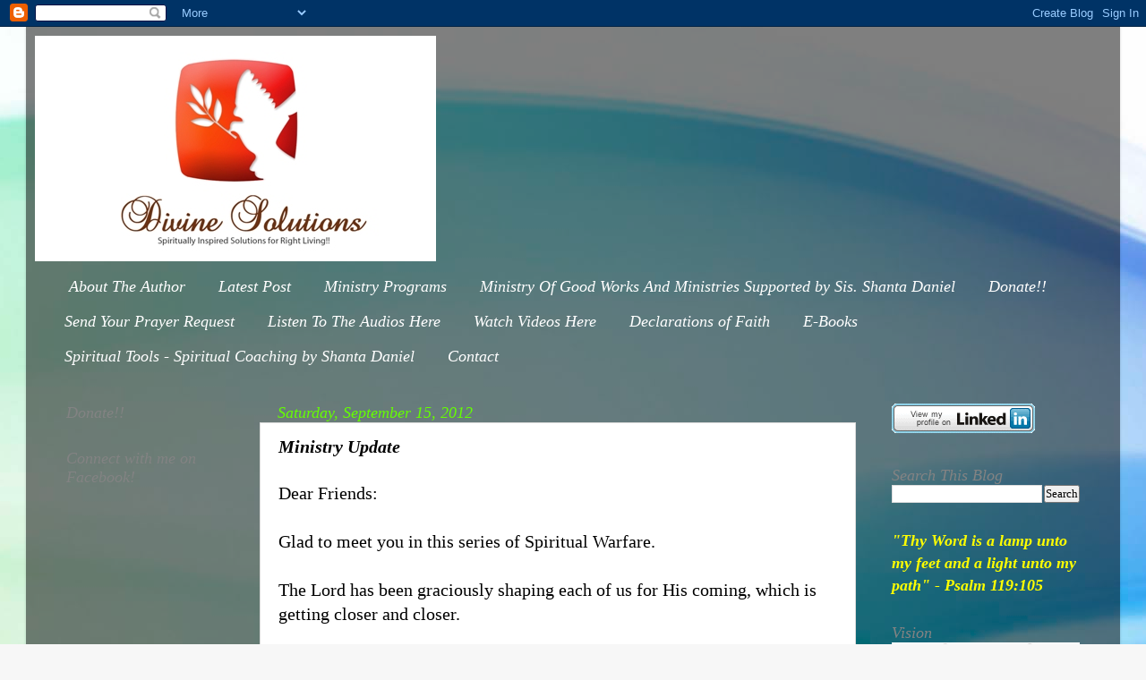

--- FILE ---
content_type: text/html; charset=UTF-8
request_url: https://www.shantadaniel.com/b/stats?style=WHITE_TRANSPARENT&timeRange=ALL_TIME&token=APq4FmDi6kxclD3u1Opz5JebWXylHnKpJSFyl4zwsIUKZscH8fOcoM0YAaK3zhRIufRbpuFjwGIivqQ0k3AXh_rR9pZyBqMojg
body_size: -35
content:
{"total":336930,"sparklineOptions":{"backgroundColor":{"fillOpacity":0.1,"fill":"#ffffff"},"series":[{"areaOpacity":0.3,"color":"#fff"}]},"sparklineData":[[0,50],[1,59],[2,64],[3,44],[4,47],[5,51],[6,98],[7,42],[8,57],[9,72],[10,71],[11,63],[12,50],[13,69],[14,50],[15,56],[16,40],[17,73],[18,60],[19,79],[20,42],[21,38],[22,49],[23,52],[24,65],[25,65],[26,41],[27,40],[28,61],[29,11]],"nextTickMs":450000}

--- FILE ---
content_type: text/plain
request_url: https://www.google-analytics.com/j/collect?v=1&_v=j102&a=2066046742&t=pageview&_s=1&dl=https%3A%2F%2Fwww.shantadaniel.com%2F2012_09_15_archive.html&ul=en-us%40posix&dt=Divine%20Solutions!%3A%20Sep%2015%2C%202012&sr=1280x720&vp=1280x720&_u=IEBAAEABAAAAACAAI~&jid=610993861&gjid=72372918&cid=1169732644.1769664285&tid=UA-20054450-4&_gid=891852587.1769664285&_r=1&_slc=1&z=1953279410
body_size: -452
content:
2,cG-42Z257C5KY

--- FILE ---
content_type: application/javascript
request_url: https://livetrafficfeed.com/static/v5/jquery.js?ranid=kNbIwfLAP9FbKDq4ISrziaVaMYjUKAPbNdhzy5EcBhXVIvADvc&cookie_id=&link=https%3A%2F%2Fwww.shantadaniel.com%2F2012_09_15_archive.html&clientwidth=1280&clientheight=720&num=10&title=Divine%20Solutions!%3A%20Sep%2015%2C%202012&referrer=&timezone=America%2FNew_York&root=0
body_size: 795
content:
var LTF_FEED_kNbIwfLAP9FbKDq4ISrziaVaMYjUKAPbNdhzy5EcBhXVIvADvc = {"a":0,"b":1769664289,"c":0,"d":0,"e":1,"f":0,"g":3,"h":0,"i":"javascript:void(0);","j":0,"k":"US","l":[{"id":1215106002,"a":"https:\/\/www.shantadaniel.com\/2013\/03\/breakthrough-breaking-in-and-breaking.html?m=1","b":"Divine Solutions!: Breakthrough - Breaking in and ","c":"Ibadan","d":"ng","e":"CM","f":"browser","g":"AND","h":"1769662813"},{"id":1215089239,"a":"https:\/\/www.shantadaniel.com\/2010\/","b":"Divine Solutions!: 2010","c":"Singapore","d":"sg","e":"CH","f":"browser","g":"WIN","h":"1769659962"},{"id":1215028051,"a":"https:\/\/www.shantadaniel.com\/search\/label\/Apostolic Calling","b":"Divine Solutions!: Apostolic Calling","c":"Tashkent","d":"uz","e":"CH","f":"browser","g":"WIN","h":"1769648330"},{"id":1214994042,"a":"https:\/\/www.shantadaniel.com\/2025\/02\/spiritual-warfare-prayer-plead-blood-of.html?m=1","b":"Divine Solutions!: Spiritual Warfare Prayer - Plea","c":"Almere stad","d":"nl","e":"CM","f":"browser","g":"AND","h":"1769640592"},{"id":1214958952,"a":"https:\/\/www.shantadaniel.com\/search\/label\/Radio Broadcast","b":"Divine Solutions!: Radio Broadcast","c":"Rio do sul","d":"br","e":"CH","f":"browser","g":"WIN","h":"1769633199"},{"id":1214957139,"a":"https:\/\/www.shantadaniel.com\/2007\/","b":"Divine Solutions!: 2007","c":"Singapore","d":"sg","e":"CH","f":"browser","g":"WIN","h":"1769632842"},{"id":1214950187,"a":"https:\/\/www.shantadaniel.com\/2012\/06\/god-you-are-just-enough-for-me-nee.html?m=1","b":"Divine Solutions!: God You Are Just Enough For Me ","c":"Lucknow","d":"in","e":"MF","f":"browser","g":"IOS","h":"1769631816"},{"id":1214933304,"a":"https:\/\/www.shantadaniel.com\/2014\/","b":"Divine Solutions!: 2014","c":"Singapore","d":"sg","e":"CH","f":"browser","g":"WIN","h":"1769630235"},{"id":1214900929,"a":"https:\/\/www.shantadaniel.com\/search\/label\/Stories of Unsung Heroes","b":"Divine Solutions!: Stories of Unsung Heroes","c":"Centro","d":"mx","e":"CH","f":"browser","g":"WIN","h":"1769624126"},{"id":1214900883,"a":"https:\/\/www.shantadaniel.com\/search\/label\/Prayer","b":"Divine Solutions!: Prayer","c":"Concepcion","d":"cl","e":"CH","f":"browser","g":"WIN","h":"1769624117"}],"m":0,"o":6000,"p":"300e1c2cc29e5d8004f595748ae8a97c"};

--- FILE ---
content_type: text/javascript; charset: UTF-8;charset=UTF-8
request_url: https://assets.emailmeform.com/js/dynamic.php?t=post&t2=0&use_CDN=true&language=en&language_id=0&referer_domain=http%3A%2F%2Fwww.emailmeform.com%2F&RU1GLTAyLTE5LTExMDU2
body_size: 85688
content:
var base_url='http://www.emailmeform.com/builder/';var site_url='http://www.emailmeform.com/builder';
var assets_url='//assets.emailmeform.com/';
function get_assets_url(uri){
					return assets_url+uri;
				}
				;
var internal_base_url='https://assets.emailmeform.com/builder/';
var external_base_url='https://www.emailmeform.com/builder';
/* Here we store scripts used on every page */ ;
(function() {
  if(!String.prototype.f) String.prototype.f = function() {
    var s = this,
      i = arguments.length;
    while(i--) {
      s = s.replace(new RegExp('\\{' + i + '\\}', 'gm'), arguments[i]);
    }
    return s;
  };
  if(!String.prototype.startsWith) {
    String.prototype.startsWith = function(searchString, position) {
      return this.substr(position || 0, searchString.length) === searchString;
    };
  }
  if(!String.prototype.endsWith) {
    String.prototype.endsWith = function(searchString, position) {
      var subjectString = this.toString();
      if(typeof position !== 'number' || !isFinite(position) || Math.floor(position) !== position || position > subjectString.length) {
        position = subjectString.length;
      }
      position -= searchString.length;
      var lastIndex = subjectString.lastIndexOf(searchString, position);
      return lastIndex !== -1 && lastIndex === position;
    };
  }
  // https://tc39.github.io/ecma262/#sec-array.prototype.find
  if(!Array.prototype.find) {
    Object.defineProperty(Array.prototype, 'find', {
      value: function(predicate) {
        // 1. Let O be ? ToObject(this value).
        if(this == null) {
          throw new TypeError('"this" is null or not defined');
        }
        var o = Object(this);
        // 2. Let len be ? ToLength(? Get(O, "length")).
        var len = o.length >>> 0;
        // 3. If IsCallable(predicate) is false, throw a TypeError exception.
        if(typeof predicate !== 'function') {
          throw new TypeError('predicate must be a function');
        }
        // 4. If thisArg was supplied, let T be thisArg; else let T be undefined.
        var thisArg = arguments[1];
        // 5. Let k be 0.
        var k = 0;
        // 6. Repeat, while k < len
        while(k < len) {
          // a. Let Pk be ! ToString(k).
          // b. Let kValue be ? Get(O, Pk).
          // c. Let testResult be ToBoolean(? Call(predicate, T, « kValue, k, O »)).
          // d. If testResult is true, return kValue.
          var kValue = o[k];
          if(predicate.call(thisArg, kValue, k, o)) {
            return kValue;
          }
          // e. Increase k by 1.
          k++;
        }
        // 7. Return undefined.
        return undefined;
      }
    });
  }
})();;/**
 * 0.1.1 https://www.npmjs.com/package/doitlater
 */
(function (global, factory) {
	typeof exports === 'object' && typeof module !== 'undefined' ? factory(exports) :
	typeof define === 'function' && define.amd ? define(['exports'], factory) :
	(factory((global.doitlater = global.doitlater || {})));
}(this, (function (exports) { 'use strict';

var loadImage = function loadImage(url, resolve) {
  var img = new Image();
  img.onload = function () {
    resolve(img);
  };
  img.src = url;
};

var loadScript = function loadScript(url, resolve) {
  var script = document.createElement("script");
  script.onload = function () {
    resolve(script);
  };
  script.src = url;
  document.getElementsByTagName("head")[0].appendChild(script);
};

var loadStyle = function loadStyle(url, resolve) {
  var link = document.createElement("link");
  link.rel = "stylesheet";
  link.href = url;
  document.head.appendChild(link);
  resolve(link);
};

var loadView = function loadView(url, resolve) {
  var xhr = new XMLHttpRequest();
  xhr.open("GET", url, true);
  xhr.onreadystatechange = function () {
    if (xhr.readyState === 4 && xhr.responseText.length > 0) {
      resolve(xhr.responseText);
    }
  };
  xhr.send();
};

var loadJSON = function loadJSON(url, resolve, reject) {
  var xhr = new XMLHttpRequest();
  xhr.open("GET", url, true);
  xhr.onload = function () {
    if (xhr.status >= 200 && xhr.status < 400) {
      var data = JSON.parse(xhr.responseText);
      resolve(data);
    } else {
      reject();
    }
  };
  xhr.onerror = reject;
  xhr.send();
};

var loaders = [{ ext: /(png|jpg|jpeg|gif|apng|svg|bmp|ico)$/, load: loadImage }, { ext: /(js)$/, load: loadScript }, { ext: /(css)$/, load: loadStyle }, { ext: /(html)$/, load: loadView }, { ext: /(json)$/, load: loadJSON }];

/**
 * Run Later: Ideally run smth when nothing happens
 * @param {function} fn
 */
var runLater = window.requestIdleCallback || window.requestAnimationFrame || window.webkitRequestAnimationFrame || window.mozRequestAnimationFrame || window.msRequestAnimationFrame || function (fn) {
  return window.setTimeout(fn, 16);
};

/**
 * Defer implementation
 * @returns {Defer}
 */
var createDefer = function createDefer() {
  var d = {};
  d.promise = new Promise(function (resolve, reject) {
    d.resolve = resolve;
    d.reject = reject;
  });
  return d;
};

var _defers = {};

/**
 * Add defer if it doesn't exist
 * @param {string} name 
 */
var addDefer = function addDefer(name) {
  return _defers[name] || (_defers[name] = createDefer());
};

/**
 * Get a promise from storage by name
 * @param {string} name
 * @returns {Promise}
 */
var waitFor = function waitFor(name) {
  return addDefer(name).promise;
};

/**
 * Add a promise to storage
 * @param {string} name
 * @param {Promise} promise
 */
var add = function add(name, promise) {
  var defer = addDefer(name);
  promise.then(defer.resolve, defer.reject);
  return defer.promise;
};

/**
 * Load resource
 * @param {string} name
 * @param {string|function|Array<string|function>} resources
 * @returns {Promise}
 */
var load = function load(name, resources) {
  if (resources.constructor !== Array) {
    resources = [resources];
  }
  var promises = resources.map(function (resource) {
    return new Promise(function (resolve, reject) {
      runLater(function () {
        if (typeof resource === "function") {
          resource();
          resolve();
        } else {
          var ext = resource.split(".").pop();
          var loader = loaders.find(function (l) {
            return l.ext.test(ext);
          });
          if (!loader) {
            throw new Error("Loader for <" + ext + "> files has not been implemented yet");
          }
          loader.load(resource, resolve, reject);
        }
      });
    });
  });
  return add(name, Promise.all(promises));
};

exports.runLater = runLater;
exports.createDefer = createDefer;
exports.waitFor = waitFor;
exports.add = add;
exports.load = load;

Object.defineProperty(exports, '__esModule', { value: true });

})));

;var EMF_jQuery=jQuery;
const form$ = $('#emf-form');

function apply_rules(){
	for(key in emf_group_to_field_rules_map){
		var field_rules=emf_group_to_field_rules_map[key];
		do_action(field_rules[0], eval_conditions(field_rules));
	}

	for(key in emf_group_to_page_rules_for_confirmation_map){
		var page_rules=emf_group_to_page_rules_for_confirmation_map[key];
		toggle_captcha(eval_conditions(page_rules));
	}

	var ruleCommulativeResult = false;
	var ruleCommulativeExp = "";
	var lastRule = undefined

	emf_payment_rules.forEach((rule, index) => {

		if(ruleCommulativeExp == "" || ruleCommulativeExp.endsWith("&&") || ruleCommulativeExp.endsWith("||"))
		{
			let conditionResult = eval_conditions(rule);

			ruleCommulativeExp += conditionResult == true ? 'true' : 'false';
		
			if(index !== emf_payment_rules.length - 1 && emf_payment_rules[index+1]) {
				ruleCommulativeExp += emf_payment_rules[index+1][0]["AndOr"]=="1"? "&&" : "||";
			}
		}

		lastRule = rule;
	
	});


	ruleCommulativeResult = eval(ruleCommulativeExp)

	if(lastRule)
	{
		signal_payment_rule_from_evaluated_results(lastRule, ruleCommulativeResult)
	}

	// emf_payment_rules.forEach(payment_rule => signal_payment_rule(payment_rule));
}
function eval_conditions(field_rules){
	var exp="";
	for(var i=0;i<field_rules.length;i++){
		if(i>0){
			exp+=field_rules[i]["AndOr"]=="1"? "&&" : "||";
		}
		exp+=eval_condition(field_rules[i])? "true" : "false";
	}
	return eval(exp);
}

function eval_condition(field_rule){
	var result=false;
	var index=field_rule['ConditionFieldIndex'];
	var is_field_in_current_page = index >= emf_page_info.page_element_index_min && index <= emf_page_info.page_element_index_max;
	var condition_field_value=null;
	if(is_field_in_current_page){
		var condition_field_get_value_js=emf_widgets[field_rule['ConditionFieldWidgetName']];
		if(condition_field_get_value_js){
			condition_field_value=condition_field_get_value_js(index);
		}
	}else{
		if(emf_index_to_value_map!=null){
			condition_field_value=emf_index_to_value_map[index];
		}
	}

	var func=emf_condition_id_to_js_map[field_rule['Operation']];
	if(func){
		result=func(get_null_safe_string(condition_field_value), get_null_safe_string(field_rule['Value']));
	}

	return result;
}
function toggle_emf_element(element_obj, visible, switch_name){
	toggle_element_with_validation(element_obj, visible, switch_name);

	if(EMF_price.payment_enabled){
		EMF_price.calc_price_fields();
	}
	post_message_for_frame_height(emf_form_visit_id);
}

function do_action(field_rule, condition_result){
	var visible= (field_rule['ResultAction']=='1') == condition_result;
	var element_obj=$("#emf-li-"+field_rule['ResultContentIndex']);
	toggle_emf_element(element_obj, visible, 'whole_element');
}

function delete_file(element_name, hide_block){
	if(confirm("Do you really want to delete this file?")){
		hide_block.hide();
		$('#'+element_name).show().attr('disabled',false).attr('class', $('#'+element_name).attr('temp_class'));
	}
}

var emf_captcha_visible_by_rules=true;
function toggle_captcha(visible){
	toggle_emf_element($('#emf-li-captcha, #emf-li-recaptcha'), visible);
	emf_captcha_visible_by_rules=visible;

	post_message_for_frame_height(emf_form_visit_id);
}

function signal_payment_rule(rule) {
	let action = eval_conditions(rule);
	action = +rule[0]['ResultAction'] === 1 ? action : !action;
	action = action ? 'enable' : 'disable';
	dispatchEvent(new Event('EMF.payment_rules.' + action));
}

function signal_payment_rule_from_evaluated_results(rule, action) {
	
	action = +rule[0]['ResultAction'] === 1 ? action : !action;
	action = action ? 'enable' : 'disable';
	
	dispatchEvent(new Event('EMF.payment_rules.' + action));
}

function init_rules(){
	/* DatePicker need onchange() event to fire */
	/* removed keyup(apply_rules) for 0003322 */
	$(':input', form$).change(apply_rules);
	apply_rules();
}

function do_smart_captcha(form_id, captcha_type){
	form$.append("<input type='hidden' name='javascript_executed' value='true'>");
	requestData = {form_id:form_id};

	if(captcha_type == 6 )
		requestData.captcha_type = 6;

	$.ajax({
		url: get_external_site_url('forms/if_show_smart_captcha'),
		dataType: 'jsonp',
		data: requestData,
		success: function(response){
			var show_captcha=response;
			toggle_captcha(emf_captcha_visible_by_rules && show_captcha);
		},
		error: function(XMLHttpRequest, textStatus, errorThrown) {
			//alert('Smart Captcha Error: '+textStatus+"\n"+errorThrown);
		}
	});
}

function set_readonly(message){
	$('#emf-form :input').attr("disabled","disabled");
	$("#emf-form").children().first().before("<div style='color:red;font-weight:bold;'>"+message+"</div>");
}

function SessionTimeoutWarner(timeout_interval_in_seconds){
	var confirm_timer=null;
	var alert_timer=null;
	var self=this;
	this.show_confirm_dialog=function(){
		show_confirm_dialog("Session is about to timeout", "Do you want to extend it and continue completing the form?",
			function(event){
				$.ajax({
			        url : get_external_site_url('forms/keep_session_alive'),
			        dataType: 'jsonp',
			        success : function (data) {
			        	get_dialog(event.target).dialog("close");
			        	self.set_timers();
			        },
			        error : function (){
		               alert('Extend session timeout error.')
			        }
				})
			},
			null,
			{hide_close_button:true}
		)
	};
	this.show_alert_dialog=function(){
		close_all_dialogs();
		show_alert("Your session is about to timeout", "Please reload the page and start over.",{hide_close_button:true});
	};

	this.set_timers=function(){
		var confirm_timeout=Math.floor(timeout_interval_in_seconds * 1000 * 0.95);
		var alert_timeout=timeout_interval_in_seconds * 1000;

		clearTimeout(confirm_timer);
		clearTimeout(alert_timer);

		confirm_timer=setTimeout(this.show_confirm_dialog, confirm_timeout);
		alert_timer=setTimeout(this.show_alert_dialog, alert_timeout);
	}
}

//Not to use navigator.cookieEnabled for the case Safari5 on Windows7 will block third-party cookie.
function is_cookie_disabled(){
	var name="emf_test_cookie";
	var value="OK";
	set_cookie(name,value);
	var result=get_cookie(name)!=value;
	set_cookie(name,"",-1);
	return result;
}

function force_session_for_submit_form(){
	if(get_g_emf_session_id()){
		var url=form$.attr('action');
		var parts=url.split('#');
		if(parts.length>0){
			parts[0]+="?PHPSESSID="+get_g_emf_session_id();
		}
		var dest_url=parts.join('#');
		form$.attr('action', dest_url);
	}
}

function start_server_session() {
	if (!is_empty_str(get_url_parameter('PHPSESSID'))) {
		window['g_emf_session_id']=get_url_parameter('PHPSESSID');
		force_session_for_submit_form();
		return;
	}

	$.ajax({
		url: get_external_site_url('forms/get_session_id'),
		dataType: 'jsonp',
		data: {dummy:'dummy'},
		success: function(response){
			window['g_emf_session_id']=response;

			$('#captcha_image').css('visibility','hidden');
			$('#captcha_image').attr("src", $('#captcha_image').attr("src")+"?PHPSESSID="+g_emf_session_id);

			force_session_for_submit_form();
		},
		error: function(XMLHttpRequest, textStatus, errorThrown) {
			alert('get_session_id error: '+textStatus+"\n"+errorThrown);
		}
	});
}

if(typeof is_iframe !== 'function') {
    is_iframe = function() {
            return window.self !== window.parent;
    }
}

function enable_session_when_cookie_disabled(){
	window['g_emf_session_id']='';

	if (is_cookie_disabled() || ($.browser.safari && is_iframe())) {
		start_server_session();
	}
}

var EMF_price={
	set_price_field: function (idx,fld_type){
		//console.debug("idx:"+idx+" fld_type:"+fld_type);
		var field_options_map=EMF_price.price_fld_info.price_list;
		var fld_opt=null;
		if(field_options_map && field_options_map['idx_'+idx]){
			fld_opt=field_options_map['idx_'+idx];
		}else{
			return false;
		}
		var price=0.00;
		var fld_label=null;
		if(fld_type==EMF_price.FORM_FIELD_TYPE_DROPDOWN){
			var opt_idx=get_jquery_property($("#element_"+idx+":not([disabled])"), "selectedIndex");
			// console.log("idx:"+idx+" opt_idx:"+opt_idx);
			// console.log(fld_opt);
			if(opt_idx>=0){
				if(fld_opt['fld_price_options']){
					price=fld_opt['fld_price_options']['opt_'+opt_idx];
				}
				if(fld_opt['fld_defined_options']['opt_'+opt_idx]){
					fld_label=fld_opt['fld_defined_options']['opt_'+opt_idx]['option'];
				}
			}
		}else if(fld_type==EMF_price.FORM_FIELD_TYPE_MULTIPLE_CHOICE){
			var options=fld_opt['fld_price_options'];
			if(options){
				EMF_jQuery.each(options, function(opt_key,opt_price){
					var opt_idx=opt_key.split("_")[1];
					//console.log("check: #element_"+idx+"_"+opt_idx);
					if(EMF_jQuery("#element_"+idx+"_"+opt_idx+":not([disabled])").is(":checked")){
						var is_other=parseInt(fld_opt['fld_defined_options']['opt_'+opt_idx]["is_other"],10);
						if(is_other==1){
							price=EMF_jQuery("input[name=element_"+idx+"_other]").val();
							fld_label=fld_opt['fld_defined_options']['opt_'+opt_idx]['option'];
						}else{
							price=opt_price;
							fld_label=fld_opt['fld_defined_options']['opt_'+opt_idx]['option'];
						}
					}
				});
			}
		}else if (fld_type==EMF_price.FORM_FIELD_TYPE_PRICE){
			//price=EMF_jQuery("#element_"+idx).val();
			// console.log(fld_opt['fld_defined_options']['opt_0']['custom']);
			var as_negative=typeof(fld_opt['fld_defined_options']['opt_0']['custom']['2'])!='undefined' && fld_opt['fld_defined_options']['opt_0']['custom']['2']=='1';

			var price1=EMF_jQuery("#element_"+idx+"_1:not([disabled])").val();
			var price2=EMF_jQuery("#element_"+idx+"_2:not([disabled])").val();
			price=price1;
			if(price=="" || isNaN(parseInt(price,10))){
				price="0";
			}
			if(price2=="" || isNaN(parseInt(price2,10))){
				price+=".00";
			}else{
				price+="."+price2;
			}
			if(as_negative){
				price="-"+price;
			}
		}
		// console.log(price);
		var float_price=parseFloat(price);
		// console.log(float_price);
		fld_opt['price']=float_price;
		if(fld_label!=null){
			fld_opt['fld_name']=fld_label;
		}
	},
	format_price:function (currency,price){
		var str=currency+new Number(Math.abs(price)).toFixed(2);
		if(price<0){
			str="<span style='color:#ee0000;white-space:nowrap;'>-"+str+"</span>";
		}
		return str;
	},
	get_item_label:function(val){
		return val['fld_name'];
	},
	calc_price_fields:function (){
		// console.log("calc_price_fields")
		//calc by price_fld_info
		var currency=EMF_price.price_fld_info['currency'];
		var fixed_price=EMF_price.price_fld_info['fixed_price'];
		var total_items=EMF_jQuery("#f"+EMF_price.form_id+"_total_items");
		total_items.html("");
		if(fixed_price!=0.0){
			total_items.append("<tr><th>"+EMF_price.price_fld_info['fixed_price_label']+"</th><td>"+EMF_price.format_price(currency,fixed_price)+"</td></tr>");
		}
		var price_list=EMF_price.price_fld_info['price_list'];
		var totalPrice=fixed_price;

		if(emf_cart==null){
			emf_cart=new Array();
		}
		if(price_list){
			var items_in_page=new Array();

			EMF_jQuery.each(price_list,function(){
				var val=this;
				var fld_type=val["fld_type"];
				var idx=val['idx'];

				if(idx <= emf_page_info.page_element_index_max && idx >= emf_page_info.page_element_index_min){
					var label=null;
					var price=null;
					if(fld_type==EMF_price.FORM_FIELD_TYPE_CHECKBOX || fld_type==EMF_price.FORM_FIELD_TYPE_DEPRECATED_CHECKBOX){
						//checkbox
						var fld_opt=EMF_price.price_fld_info['price_list']['idx_'+idx];
						$("input[name='element_"+idx+"[]']:checked:not([disabled])").each(function(){
							var id=$(this).attr("id");
							var opt_idx=id.split("_")[2];
							var fld_label=fld_opt['fld_defined_options']['opt_'+opt_idx]['option'];
							var price=fld_opt['fld_price_options']['opt_'+opt_idx];
							if(price==null || price==''){
								price=0.0;
							}
							var $other = $(this).parent().find("input[name=element_"+idx+"_other]");
							var float_price=parseFloat($other.length > 0 ? $other.val() || 0 : price);

							var cart_item=new Object();
							cart_item['label']=fld_label;
							cart_item['price']=float_price;
							items_in_page.push(cart_item);
						});
					}else{
						EMF_price.set_price_field(idx,fld_type);
						var float_price=val['price'];
						if(float_price!=0.0){
							var cart_item=new Object();
							cart_item['label']=EMF_price.get_item_label(val);
							cart_item['price']=float_price;
							items_in_page.push(cart_item);
						}
					}
				}
			});

            for(var i = 0; i < emf_page_info.current_page_index; i++){
                if (emf_cart[i] === undefined)
                    emf_cart[i] = null;
            }			
			emf_cart[emf_page_info.current_page_index]=items_in_page;
		}

		$.each(emf_cart, function(index, items_in_page){
			if(items_in_page){
				$.each(items_in_page, function(index, item){
					if(typeof(item['label'])!='undefined'){
						total_items.append("<tr><th>"+item['label']+"</th><td>"+EMF_price.format_price(currency,item['price'])+"</td></tr>");
						totalPrice+=item['price'];
					}
				});
			}
		});


		EMF_jQuery("#f"+EMF_price.form_id+"_total_price").html(EMF_price.format_price(currency,totalPrice));
		set_form_hidden_field($("#emf-form"), "emf_cart", JSON.stringify(emf_cart));
		//if(totalPrice==0){
		//	EMF_jQuery("#f"+EMF_price.form_id+"_price_error").html("NOTICE: You can't pay zero price.");
		//}else
		if(totalPrice<0){
			EMF_jQuery("#f"+EMF_price.form_id+"_price_error").html("NOTICE: You can't pay negative price.");
		}else{
			EMF_jQuery("#f"+EMF_price.form_id+"_price_error").html("");
		}
		if(EMF_price.tax_enable && totalPrice>0 && EMF_jQuery(EMF_price.address_field_ctrl_for_tax).val()!=''){
			var tax=0;
			var state=EMF_jQuery(EMF_price.address_field_ctrl_for_tax).val();
			// console.debug(state);
			if(EMF_price.sale_tax_rate_list['states_map'][state]){
				state=EMF_price.sale_tax_rate_list['states_map'][state];
			}
			// console.debug(state);
			var rate=0;
			if(EMF_price.sale_tax_rate_list['states_rate'][state]){
				rate=parseFloat(EMF_price.sale_tax_rate_list['states_rate'][state]);
				tax=totalPrice*rate;
			}
			tax=EMF_price.format_price(currency,tax);
			total_items.append("<tr><th>Sales Tax "+state+" "+(new Number(Math.abs(rate)*100).toFixed(2))+"%</th><td>"+tax+"</td></tr>");
		}

		post_message_for_frame_height(emf_form_visit_id);

		return totalPrice;
	}
};

function insert_obj_before_captcha_button(obj){
	$insertion_points=["#emf-li-recaptcha, #emf-li-captcha", ".emf-li-field.emf-field-page_break", "#emf-li-post-button"];
	$.each($insertion_points, function(index, item){
		if(EMF_jQuery(item).size()>0){
			EMF_jQuery(item).before(obj);
			return false;
		}
	});
}
function init_payment(running_total_position){
	EMF_price.payment_enabled=true;

	if(running_total_position=='float_right'){
		var insertion_point=$("#emf-form ul");
		insertion_point.prepend("<li id='emf-li-total'></li>");
		$("#emf-li-total").prepend(EMF_jQuery(".emf-total"));

		form$.addClass('emf-total-float-right');
	}else{
		//'bottom'
		var total_obj=EMF_jQuery("<li id='emf-li-total'></li>").prepend(EMF_jQuery(".emf-total"));
		insert_obj_before_captcha_button(total_obj);
	}

	EMF_jQuery("div.emf-total").show();

	//price fields
	if(EMF_price.price_fld_info){
		//debug
		EMF_price.calc_price_fields();
		var price_list=EMF_price.price_fld_info['price_list'];
		if(price_list){
			EMF_jQuery.each(price_list,function(idx,val){
				var fld_type=val["fld_type"];
				var price_fld_idx=val["idx"];
				if(fld_type==EMF_price.FORM_FIELD_TYPE_DROPDOWN){
					EMF_jQuery("#element_"+price_fld_idx).change(function(){
						//var price_field_key=$(this).attr("id").split("_")[1];
						EMF_price.calc_price_fields();
					});
				}else if(fld_type==EMF_price.FORM_FIELD_TYPE_MULTIPLE_CHOICE){
					//console.debug("input[name=element_"+price_fld_idx+"]");
					EMF_jQuery("input[name=element_"+price_fld_idx+"]").click(function(){
						//var price_field_key=$(this).attr("id").split("_")[1];
						//console.debug("click:"+EMF_jQuery(this).attr("id"));
						EMF_price.calc_price_fields();
					});
					if(val["fld_defined_options"]){
						EMF_jQuery.each(val["fld_defined_options"],function(opt_key,opt_val){
							var is_other=parseInt(opt_val['is_other'],10);
							if(is_other==1){

								//other callback
								EMF_jQuery("input[name=element_"+price_fld_idx+"_other]").change(function(){
									EMF_price.calc_price_fields();
								});
							}
						});
					}
				}else if(fld_type==EMF_price.FORM_FIELD_TYPE_CHECKBOX || fld_type==EMF_price.FORM_FIELD_TYPE_DEPRECATED_CHECKBOX){
					EMF_jQuery("input[name='element_"+price_fld_idx+"[]']").change(function(){
						EMF_price.calc_price_fields();
					});
					if(val["fld_defined_options"]){
						EMF_jQuery.each(val["fld_defined_options"],function(opt_key,opt_val){
							var is_other=parseInt(opt_val['is_other'],10);
							if(is_other==1){

								//other callback
								EMF_jQuery("input[name=element_"+price_fld_idx+"_other]").change(function(){
									EMF_price.calc_price_fields();
								});
							}
						});
					}					
				}else if(fld_type==EMF_price.FORM_FIELD_TYPE_PRICE){
					//console.debug("#element_"+price_fld_idx+"_1,#element_"+price_fld_idx+"_2");
					EMF_jQuery("#element_"+price_fld_idx+"_1,#element_"+price_fld_idx+"_2").blur(function(){
						EMF_price.calc_price_fields();
					});
				}
			});
		}
	}
	EMF_jQuery(EMF_price.address_field_ctrl_for_tax).blur(function(){
		EMF_price.calc_price_fields();
	})

	if(running_total_position=='float_right'){
		freeze_width($("#emf-li-total"));

		$("#emf-form ul").css('min-height',($(".emf-total").outerHeight()+35)+"px");
		$("#emf-li-total").stickyPanel({
			topPadding: 10,
	    	savePanelSpace: true
		});
	}
	function freeze_width(obj){
		obj.css('width', obj.width());
		obj.children().each(function(){
			freeze_width($(this));
		});
	}
}

function detect_unsupported_browser(){
	$.ajax({
		url: get_external_site_url('forms/detect_unsupported_browser'),
		dataType: 'jsonp',
		data: {dummy:'dummy'},
		success: function(response){
			var message=response;
			if(message){
				var message_container=$('#message_container, .emf-error-message');
				message_container.html(message+"<BR>"+message_container.html()).show();
			}
		}
	});
}

function generate_css_for_emf_ad(){
	var url = $.url();
	var visible=(url.param('show_ad') || url.segment(2)!='embed');
	//Use style instead of DOM(JQuery) to avoid the visible change that the block firstly shown then hide.
	$('head').append('<style>#emf_advertisement{display:'+(visible?'block':'none')+'}</style>');
}

function bind_event_for_check_sum(field_obj){
	EMF_jQuery('input[type=text]', field_obj).change(function(){
		var total=0;
		EMF_jQuery('input[type=text]', field_obj).each(function(){
			if(!isNaN(this.value)){
				var value=parseFloat(this.value);
				if(!isNaN(value)){
					total+=value;
				}
			}
		});
		EMF_jQuery('.emf-check-sum-indicator', field_obj).html(total);
	}).change();
}

function calculate_score(){
	var result = g_emf_base_score;
	let otherProcessed = false
	let otherProcessedArr = [];
	if(typeof emf_index_to_option_map != 'undefined'){
		for(var index in emf_index_to_option_map){
			var value_score_map = emf_index_to_option_map[index];
			var value_arr = get_form_element_value_arr(null, $("#emf-li-"+index));
			// console.log($("#emf-li-"+index).hasClass('emf-field-radio'));
		

			// Process all values without filtering
			$.each(value_arr, function(){
				if(value_score_map[this] != null){
					var score = parseFloat(value_score_map[this]);
					if(!isNaN(score)){
						result += score;
					}
				} else if(!otherProcessedArr.includes(this)) {
					var score = parseFloat(value_score_map['Other']);
					if(!isNaN(score)){
						result+=score;
						otherProcessed = true
						otherProcessedArr.push(this)
					}
				}
			});
			otherProcessed = false
		}
	}
	$('.emf-score-value').html(result.toFixed(2));
}

var g_emf_base_score=0;
function init_for_calculate_score(base_score,customize_score_title, score_title){
	g_emf_base_score=base_score;
	score_title = score_title || g_emf_resources['js_score'];
	var title=customize_score_title=="1" ? score_title : g_emf_resources['js_score'];
	if(title==null){
		title="";
	}

	var content="<li id=\"emf-score\">"+title+": <span class=\"emf-score-value\"></span>";
	insert_obj_before_captcha_button(EMF_jQuery(content));

	EMF_jQuery(':input', EMF_jQuery('#emf-form')).change(function(e){
		var element = e.currentTarget;
		calculate_score();
		
	});
	calculate_score();
}

function randomize_field_content(){
	//var timer=new DebugTimer();

	//Dropdown, Listbox, Radio
	$('select[my_choice_order_type=random], div[my_choice_order_type=random]').each(function(){
		randomize_children($(this));
	});

	//statements order of List, Grid
	$('.emf-field-list[my_statement_order_type=random], .emf-field-grid[my_statement_order_type=random]').each(function(){
		randomize_table_rows($(this));
	});

	//choices order of Grid
	$('.emf-field-grid[my_choice_order_type=random]').each(function(){
		randomize_table_columns($(this));
	});

	//timer.mark('randomize_table_columns');
	//alert(timer.list())
}
function toggle_emf_pages(){
	var target=$('.emf-page-item:not(.emf-selected)');
	var toggler=$('.emf-steps-toggler');
	var status=toggler.attr('my_status');

	var OPENED='opened';
	var CLOSED='closed';
	var VISIBLE_CLASS='emf-page-item-visible-on-narrow-screen';

	if(is_empty_str(status)){
		status="closed";
	}

	if(status==CLOSED){
		target.addClass(VISIBLE_CLASS);
		toggler.html('▼');
		toggler.attr('my_status',OPENED);
	}else{
		target.removeClass(VISIBLE_CLASS);
		toggler.html('▶');
		toggler.attr('my_status',CLOSED);
	}
}

function localize_datepicker(){
	if(!g_emf_resources['js_calendar_prev']){
		return;
	}
	var monthNames=[];
	var monthNamesShort=[];
	for(var i=0;i<12;i++){
		monthNames.push(g_emf_resources['js_calendar_month'+(i+1)]);
		monthNamesShort.push(g_emf_resources['js_calendar_month'+(i+1)+'_short']);
	}
	var dayNames=[];
	var dayNamesShort=[];
	var dayNamesMin=[];
	for(var i=0;i<7;i++){
		dayNames.push(g_emf_resources['js_calendar_weekday'+(i+1)]);
		dayNamesShort.push(g_emf_resources['js_calendar_weekday'+(i+1)+'_short']);
		dayNamesMin.push(g_emf_resources['js_calendar_weekday'+(i+1)+'_min']);
	}
	$.datepicker.regional['custom'] = {
		closeText: g_emf_resources['js_calendar_close'],
		prevText: g_emf_resources['js_calendar_prev'],
		nextText: g_emf_resources['js_calendar_next'],
		currentText: g_emf_resources['js_calendar_current'],
		monthNames: monthNames,
		monthNamesShort: monthNamesShort,
		dayNames: dayNames,
		dayNamesShort: dayNamesShort,
		dayNamesMin: dayNamesMin,
		weekHeader: g_emf_resources['js_calendar_week'],
		yearSuffix: g_emf_resources['js_calendar_year']
	};
	$.datepicker.setDefaults($.datepicker.regional['custom']);
}

function build_datepicker(){
	EMF_jQuery('.datepicker').each(function(){
		var item=$(this);
		item.datepicker({
			yearRange: '-120:+20',
			showOn: 'button',
			buttonImage: get_assets_url('images/calendar.png'),
			buttonImageOnly: true,
			onSelect: function(dateText, inst) {
				var parts=parse_selected_date(dateText);
				EMF_jQuery('#'+inst.id+'year').val(parts['year']);
				EMF_jQuery('#'+inst.id+'year-mm').val(parts['month']);
				EMF_jQuery('#'+inst.id+'year-dd').val(parts['day']);

				EMF_jQuery('.'+inst.id+'yearformError').remove();
				EMF_jQuery('.'+inst.id+'year-mmformError').remove();
				EMF_jQuery('.'+inst.id+'year-ddformError').remove();

				EMF_jQuery('#'+inst.id+'year'+','+'#'+inst.id+'year-mm'+','+'#'+inst.id+'year-dd').change();
			},
			changeMonth: true,
			changeYear: true
		});

		var my_date_format=item.attr('my_date_format');
		if(!is_empty_str(my_date_format)){
			item.datepicker("option", "dateFormat", my_date_format);
		}
	})
	localize_datepicker();
}

function locate_hidden_input_for_fancy_field(field_obj){
	var input_obj=$('input',field_obj);
	var target_ui_obj=$('.emf-signature',field_obj);
	//Need to hide input with CSS (e.g. opacity:0...) instead of here to avoid blink while loading on IE.
	input_obj.css({'position':'absolute'});
	input_obj.css('left',target_ui_obj.position().left);
	input_obj.css('top',0);
	input_obj.css('width',target_ui_obj.width());
}

function toggle_signature(field_obj, if_display_existing_signature){
	toggle_element_with_validation($('.emf-existing-signature', field_obj), if_display_existing_signature, 'signature');
	toggle_element_with_validation($('.emf-new-signature', field_obj), !if_display_existing_signature, 'signature');

	locate_hidden_input_for_fancy_field(field_obj);
}

function fix_dropdown_width_for_ie(){
	if(!$.browser.msie || $.browser.version>8){
		return;
	}
	function fix_dropdown_ui(el){
		el
			.css("width", "auto")
			.css('max-width','none')
			.css('position','absolute');
		el.next('.my_select_placeholder').show();
	}
	function restore_dropdown_ui(el){
		el
			.css("width", el.data("my_origin_width"))
			.css('max-width', el.data("my_origin_max_width"))
			.css('position', el.data("my_origin_position"));
		
		el.next('.my_select_placeholder').hide();
	}
	$("select").each(function() {
		var el = $(this);
		el.data("my_origin_width", el.outerWidth());
		el.data("my_origin_max_width", el.css('max_width'));
		el.data("my_origin_position", el.css('position'));
		el.data("my_dropdown_status", "");
		
		$("<div class='my_select_placeholder' style='display:none'>").insertAfter(el).css("height", el.outerHeight()+"px");
	})
	.mouseenter(function(){
		var el = $(this);
		fix_dropdown_ui(el);
	})
	.bind("focus", function(){
		$(this).data("my_dropdown_status", "editing");
	})
	.bind("blur", function(){
		var el = $(this);
		restore_dropdown_ui(el);
		el.data("my_dropdown_status", "");
	})
	.bind("mouseout", function(){
		var el = $(this);
		if(el.data("my_dropdown_status")!="editing"){
			restore_dropdown_ui(el);
		}
	})
	;
}

//In case of we can't get referer from HTTP head
function gather_referer_in_form(){
	var form=form$;
	if($('input[name=http_referer]',form).length==0){
		form.append('<input type="hidden" name="http_referer">');
		$('input[name=http_referer]',form).val(document.referrer);
	}
}

function check_document_height(callback, internal){
	if(internal==null){
		internal=500;
	}
    var last_height = document.body.clientHeight; 
    var new_height;
    var timer;
    (function run(){
    	new_height = document.body.clientHeight;
        if( last_height != new_height ){
            callback();
        }
        last_height = new_height;
        timer = setTimeout(run, internal);
    })();
}

//see 0005927: [LIVE] - Submit being cut off on iphone
function fix_ios_safari_bug(){
	if(!$.browser.safari) {
		return;
	}
	
	check_document_height(function(){
		post_message_for_frame_height(emf_form_visit_id);
	});
}
function get_validation_rule(caller){
	rulesParsing = $(caller).attr('class');
	rulesRegExp = /\[(.*)\]/;
	getRules = rulesRegExp.exec(rulesParsing);
	str = getRules[1];
	pattern = /\[|,|\]/;
	result= str.split(pattern);
	return result; 
}
function length_counter(control, type){
	var func=function(){
		var len=0;
		if(type==1){
			len=control.val().length;	
		}else{
			len=count_words($(control).val());
		}
		var rules=get_validation_rule(control);
		var start_length=null;
		var end_length=null;
		for(var i=0;i<rules.length;i++){
			if(rules[i]==(type==1?'length':'lengthWord')){
				start_length = eval(rules[i+1]);
				end_length = eval(rules[i+2]);	
			}
		}
		
		if(is_empty_str(start_length) && is_empty_str(end_length)){
			return;
		}
		
		var html=parse_resource_variables(
			get_resource_by_range("js_validation_length_range", start_length, end_length, len, 
					g_emf_resources[type==1?'js_validation_length_unit_character':'js_validation_length_unit_word']), 
			{current:len}
		);
		var container=control.parents('.emf-li-field .emf-div-field');
		if($('.emf-div-instruction', container).length==0){
			container.append("<div class='emf-div-instruction'></div>");
		}
		if($('.emf-div-instruction .counter', container).length==0){
			$('.emf-div-instruction', container).append("<div class='counter'><div>");
		}
		$('.emf-div-instruction .counter', container).html(html);
	}
	control.bind('keyup', func).bind('blur', func);
	func();
}
function get_resource_by_range(resource_prefix,start_value,end_value,curr_value, unit_resource_key){
	var resource_key="";
	if(start_value!=null && end_value==null){
		resource_key=resource_prefix+"_min";
	}else if(start_value==null && end_value!=null){
		resource_key=resource_prefix+"_max";
	}else{
		resource_key=resource_prefix+"_min_max";
	}
	var params={min:start_value,max:end_value,current:curr_value,length_unit:unit_resource_key};
	
	var result=parse_resource_variables(g_emf_resources[resource_key],params);
	return result;
}
function get_base_url_by_form_action(){
	var action=form$.attr('action');
	
	var reg = /http(s)?:\/\/[^\/]*\/[^\/]*\//g;  
	var matches=reg.exec(action);
	var result=matches[0];
	if(!result){
		result=base_url;
	}
	return result;
}

function apply_js_data() {
	const data = window.js_data || {};

	if (data.embed_type) set_embed_type(data.embed_type);
}

function set_embed_type(type) {
	const input$ = form$.find('[name="embed"]');
	if (input$.length) input$.val(type);
}

//Init
$(function(){
	apply_js_data();

	fix_dropdown_width_for_ie();
	fix_ios_safari_bug();
	
	gather_referer_in_form();
});
;/*
 * Inline Form Validation Engine 1.6.3, jQuery plugin
 *
 * Copyright(c) 2009, Cedric Dugas
 * http://www.position-relative.net
 *
 * Form validation engine allowing custom regex rules to be added.
 * Thanks to Francois Duquette
 * Licenced under the MIT Licence
 * swift rui modified
 */

(function($) {

$.fn.validationEngine = function(settings) {

	if($.validationEngineLanguage){				// IS THERE A LANGUAGE LOCALISATION ?
		allRules = $.validationEngineLanguage.allRules;
	}else{
		$.validationEngine.debug("Validation engine rules are not loaded check your external file");
	}
 	settings = jQuery.extend({
		allrules:allRules,
		validationEventTriggers:"focusout",
		inlineValidation: true,
		returnIsValid:false,
		liveEvent:false,
		unbindEngine:true,
		ajaxSubmit: false,
		scroll:true,
		promptPosition: "topRight",	// OPENNING BOX POSITION, IMPLEMENTED: topLeft, topRight, bottomLeft, centerRight, bottomRight
		success : false,
		beforeSuccess :  function() {},
		failure : function() {}
	}, settings);
	$.validationEngine.settings = settings;
	if(typeof($.validationEngine.ajaxValidArray)=="undefined")
		$.validationEngine.ajaxValidArray = new Array();	// ARRAY FOR AJAX: VALIDATION MEMORY

	if(settings.inlineValidation == true){ 		// Validating Inline ?
		if(!settings.returnIsValid){					// NEEDED FOR THE SETTING returnIsValid
			allowReturnIsvalid = false;
			if(settings.liveEvent){						// LIVE event, vast performance improvement over BIND
				$(this).find("[class*=validate][type!=checkbox]").live(settings.validationEventTriggers, function(caller){ _inlinEvent(this);})
				$(this).find("[class*=validate][type=checkbox]").live("click", function(caller){ _inlinEvent(this); })
			}else{
				$(this).find("[class*=validate]").not("[type=checkbox]").bind(settings.validationEventTriggers, function(caller){ _inlinEvent(this); })
				$(this).find("[class*=validate][type=checkbox]").bind("click", function(caller){ _inlinEvent(this); })
			}
			firstvalid = false;
		}
			function _inlinEvent(caller){
				$.validationEngine.settings = settings;
				if($.validationEngine.intercept == false || !$.validationEngine.intercept){		// STOP INLINE VALIDATION THIS TIME ONLY
					$.validationEngine.onSubmitValid=false;
					$.validationEngine.loadValidation(caller);
				}else{
					$.validationEngine.intercept = false;
				}
			}
	}
	if (settings.returnIsValid){		// Do validation and return true or false, it bypass everything;
		if ($.validationEngine.submitValidation(this,settings)){
			return false;
		}else{
			return true;
		}
	}
	$(this).bind("submit", function(event){   // ON FORM SUBMIT, CONTROL AJAX FUNCTION IF SPECIFIED ON DOCUMENT READY
		$.validationEngine.onSubmitValid = true;
		$.validationEngine.settings = settings;
		if($.validationEngine.submitValidation(this,settings) == false){
			if($.validationEngine.submitForm(this,settings) == true) {
				 event.stopImmediatePropagation();
				 return false;
			}
		}else{
			settings.failure && settings.failure();
			event.stopImmediatePropagation();
			return false;
		}
	})
};

var	PROMPT_OPACITY=0.87;

$.validationEngine = {
	defaultSetting : function(caller) {		// NOT GENERALLY USED, NEEDED FOR THE API, DO NOT TOUCH
		if($.validationEngineLanguage){
			allRules = $.validationEngineLanguage.allRules;
		}else{
			$.validationEngine.debug("Validation engine rules are not loaded check your external file");
		}
		settings = {
			allrules:allRules,
			validationEventTriggers:"blur",
			inlineValidation: true,
			returnIsValid:false,
			scroll:true,
			unbindEngine:true,
			ajaxSubmit: false,
			promptPosition: "topRight",	// OPENNING BOX POSITION, IMPLEMENTED: topLeft, topRight, bottomLeft, centerRight, bottomRight
			success : false,
			failure : function() {}
		}
		$.validationEngine.settings = settings;
	},
	loadValidation : function(caller) {		// GET VALIDATIONS TO BE EXECUTED
		if(!$.validationEngine.settings){
			$.validationEngine.defaultSetting()
		}
		rulesParsing = $(caller).attr('class');
		rulesRegExp = /\[(.*)\]/;
		getRules = rulesRegExp.exec(rulesParsing);
		if (!getRules){
			return null;
		}
		str = getRules[1];
		pattern = /\[|,|\]/;
		result= str.split(pattern);
		var validateCalll = $.validationEngine.validateCall(caller,result)
		return validateCalll;
	},
	validateCall : function(caller,rules) {	// EXECUTE VALIDATION REQUIRED BY THE USER FOR THIS FIELD
		var promptTextArr=[];

		caller = caller;
		ajaxValidate = false;
		var callerName = $(caller).attr("name");
		$.validationEngine.isError = false;
		$.validationEngine.showTriangle = true;

		callerType = get_jquery_property(caller, "type");

		for (i=0; i<rules.length;i++){
			switch (rules[i]){
			case "optional":
				if(!$(caller).val()){
					$.validationEngine.closePrompt(caller);
					return $.validationEngine.isError;
				}
			break;
			case "required":
				_required(caller,rules);
			break;
			case "custom":
				 _customRegex(caller,rules,i);
			break;
			case "exemptString":
				 _exemptString(caller,rules,i);
			break;
			case "ajax":
				if(!$.validationEngine.onSubmitValid){
					_ajax(caller,rules,i);
				};
			break;
			case "length":
				 _length(caller,rules,i);
			break;
			case "lengthWord":
				 _lengthWord(caller,rules,i);
			break;
			case "lengthValue":
				 _lengthValue(caller,rules,i);
			break;
			case "integerAndDecimal":
				 _integerAndDecimal(caller,rules,i);
			break;
			case "maxCheckbox":
				_maxCheckbox(caller,rules,i);
			 	groupname = $(caller).attr("name");
			 	caller = $("input[name='"+groupname+"']");
			break;
			case "minCheckbox":
				_minCheckbox(caller,rules,i);
				groupname = $(caller).attr("name");
				caller = $("input[name='"+groupname+"']");
			break;
			case "minSelect":
				_minSelect(caller,rules,i);
			break;
			case "confirm":
				_confirm(caller,rules,i);
			break;
			case "funcCall":
				_funcCall(caller,rules,i);
			break;
			default :;
			};
		};
		radioHack();
		var promptText = getPromptTextByArr(promptTextArr);
		if ($.validationEngine.isError == true){
			linkTofield = $.validationEngine.linkTofield(caller);

			($("div."+linkTofield).size() ==0) ? $.validationEngine.buildPrompt(caller,promptText,"error")	: $.validationEngine.updatePromptText(caller,promptText);
			//re-update form error position
			$.validationEngine.updatePromptText(caller,promptText);
		}else{ $.validationEngine.closePrompt(caller);}
		/* UNFORTUNATE RADIO AND CHECKBOX GROUP HACKS */
		/* As my validation is looping input with id's we need a hack for my validation to understand to group these inputs */
		function radioHack(){
	      if($("input[name='"+callerName+"']").size()> 1 && (callerType == "radio" || callerType == "checkbox")) {        // Hack for radio/checkbox group button, the validation go the first radio/checkbox of the group
	          caller = $("input[name='"+callerName+"'][type!=hidden]:first");
	          /*to show triangle for radio and checkbox,modify by swift
	          $.validationEngine.showTriangle = false;
	          */
	          $.validationEngine.showTriangle = true;
	      }
	    }
		function getPromptTextByArr(promptTextArr){
			var result="";
			for(var i=0;i<promptTextArr.length;i++){
				if(!is_empty_str(promptTextArr)){
					result+="* "+promptTextArr[i]+"<BR>";
				}
			}
			return result;
		}
		/* VALIDATION FUNCTIONS */
		function _required(caller,rules){   // VALIDATE BLANK FIELD
			callerType = get_jquery_property(caller, "type");
			if (callerType == "text" || callerType == "password" || callerType == "textarea" || callerType == "file"){

				if(!$(caller).val()){
					$.validationEngine.isError = true;
					promptTextArr.push($.validationEngine.settings.allrules[rules[i]].alertText);
				}
			}
			if (callerType == "radio" || callerType == "checkbox" ){
				callerName = $(caller).attr("name");

				if($("input[name='"+callerName+"']:checked").size() == 0) {
					$.validationEngine.isError = true;
					if($("input[name='"+callerName+"']").size() ==1) {
						promptTextArr.push($.validationEngine.settings.allrules[rules[i]].alertTextCheckbox);
					}else{
						promptTextArr.push($.validationEngine.settings.allrules[rules[i]].alertTextCheckboxMultiple);
					}
				}
			}
			if (callerType == "select-one") { // added by paul@kinetek.net for select boxes, Thank you
				if(!$(caller).val()) {
					$.validationEngine.isError = true;
					promptTextArr.push($.validationEngine.settings.allrules[rules[i]].alertText);
				}
			}
			if (callerType == "select-multiple") { // added by paul@kinetek.net for select boxes, Thank you
				if(!$(caller).find("option:selected").val()) {
					$.validationEngine.isError = true;
					promptTextArr.push($.validationEngine.settings.allrules[rules[i]].alertText);
				}
			}
		}
		function _customRegex(caller,rules,position){		 // VALIDATE REGEX RULES
			customRule = rules[position+1];
			if(customRule && $.validationEngine.settings.allrules[customRule]){
				pattern = eval($.validationEngine.settings.allrules[customRule].regex);

				if(!pattern.test($(caller).attr('value'))){
					$.validationEngine.isError = true;
					promptTextArr.push($.validationEngine.settings.allrules[customRule].alertText);
				}
			}
		}
		function _exemptString(caller,rules,position){		 // VALIDATE REGEX RULES
			customString = rules[position+1];
			if(customString == $(caller).attr('value')){
				$.validationEngine.isError = true;
				promptTextArr.push($.validationEngine.settings.allrules['required'].alertText);
			}
		}
		function _funcCall(caller,rules,position){  		// VALIDATE CUSTOM FUNCTIONS OUTSIDE OF THE ENGINE SCOPE
			customRule = rules[position+1];
			params = rules.slice(position+2);
			funce = $.validationEngine.settings.allrules[customRule].fname;

			var fn = window[funce];
			if (typeof(fn) === 'function'){
				var fn_result = fn(caller,params);
				var is_error=false;
				var alert_text=$.validationEngine.settings.allrules[customRule].alertText;;
				if(typeof fn_result==='object'){
					is_error=fn_result['is_error'];
					if(fn_result['message']){
						alert_text=fn_result['message'];
					}
				}else{
					is_error=fn_result;
				}

				//If is_error is false, don't set it to $.validationEngine.isError, otherwise it'll affect prevoius rules if multiple rules set to one field, like validate[custom[non_negative_integer],funcCall[min_max]]
				if(is_error){
					$.validationEngine.isError = true;
					promptTextArr.push(alert_text);
				}
			}
		}
		function _ajax(caller,rules,position){				 // VALIDATE AJAX RULES

			customAjaxRule = rules[position+1];
			postfile = $.validationEngine.settings.allrules[customAjaxRule].file;
			fieldValue = $(caller).val();
			ajaxCaller = caller;
			fieldId = $.validationEngine.getMandatoryId(caller);
			ajaxValidate = true;
			ajaxisError = $.validationEngine.isError;

			if($.validationEngine.settings.allrules[customAjaxRule].extraData){
				var tempExtraData = $.validationEngine.settings.allrules[customAjaxRule].extraData;
				if(tempExtraData instanceof Function){
					extraData=tempExtraData();
				}else{
					extraData=tempExtraData;
				}
			}else{
				extraData = "";
			}
			//log_for_debug('extraData:'+extraData+" : "+postfile);
			/* AJAX VALIDATION HAS ITS OWN UPDATE AND BUILD UNLIKE OTHER RULES */
			if(!ajaxisError){
				$.ajax({
				   	type: "POST",
				   	url: postfile,
				   	async: true,
				   	data: "validateValue="+fieldValue+"&validateId="+fieldId+"&validateError="+customAjaxRule+"&"+extraData,
				   	beforeSend: function(){		// BUILD A LOADING PROMPT IF LOAD TEXT EXIST
				   		if($.validationEngine.settings.allrules[customAjaxRule].alertTextLoad){

				   			if(!$("div."+fieldId+"formError")[0]){
	 			 				return $.validationEngine.buildPrompt(ajaxCaller,$.validationEngine.settings.allrules[customAjaxRule].alertTextLoad,"load");
	 			 			}else{
	 			 				$.validationEngine.updatePromptText(ajaxCaller,$.validationEngine.settings.allrules[customAjaxRule].alertTextLoad,"load");
	 			 			}
			   			}
			  	 	},
			  	 	error: function(data,transport){ $.validationEngine.debug("error in the ajax (_ajax): "+data.status+" "+transport) },
					success: function(data){					// GET SUCCESS DATA RETURN JSON
						data = eval( "("+data+")");				// GET JSON DATA FROM PHP AND PARSE IT
						ajaxisError = data.jsonValidateReturn[2];
						customAjaxRule = data.jsonValidateReturn[1];
						ajaxCaller = $("#"+data.jsonValidateReturn[0])[0];
						fieldId = ajaxCaller;
						ajaxErrorLength = $.validationEngine.ajaxValidArray.length;
						existInarray = false;

			 			 if(ajaxisError == "false"){			// DATA FALSE UPDATE PROMPT WITH ERROR;

			 			 	_checkInArray(false)				// Check if ajax validation alreay used on this field

			 			 	if(!existInarray){		 			// Add ajax error to stop submit
				 			 	$.validationEngine.ajaxValidArray[ajaxErrorLength] =  new Array(2);
				 			 	$.validationEngine.ajaxValidArray[ajaxErrorLength][0] = fieldId;
				 			 	$.validationEngine.ajaxValidArray[ajaxErrorLength][1] = false;
				 			 	existInarray = false;
			 			 	}

			 			 	$.validationEngine.ajaxValid = false;
			 			 	promptTextArr.push($.validationEngine.settings.allrules[customAjaxRule].alertText);
			 			 	var promptText = getPromptTextByArr(promptTextArr);
							$.validationEngine.updatePromptText(ajaxCaller,promptText,"",true);
						 }else{
						 	_checkInArray(true);
						 	$.validationEngine.ajaxValid = true;
	 			 			if($.validationEngine.settings.allrules[customAjaxRule].alertTextOk){	// NO OK TEXT MEAN CLOSE PROMPT
	 			 				 				$.validationEngine.updatePromptText(ajaxCaller,$.validationEngine.settings.allrules[customAjaxRule].alertTextOk,"pass",true);
 			 				}else{
				 			 	ajaxValidate = false;
				 			 	$.validationEngine.closePrompt(ajaxCaller);
 			 				}
			 			 }
			 			function  _checkInArray(validate){
			 				for(x=0;x<ajaxErrorLength;x++){
			 			 		if($.validationEngine.ajaxValidArray[x][0] == fieldId){
			 			 			$.validationEngine.ajaxValidArray[x][1] = validate;
			 			 			existInarray = true;

			 			 		}
			 			 	}
			 			}
			 		}
				});
			}
		}
		function _confirm(caller,rules,position){		 // VALIDATE FIELD MATCH
			confirmField = rules[position+1];
			msg_order = rules[position+2];
			if($(caller).attr('value') != $("#"+confirmField).attr('value')){
				$.validationEngine.isError = true;
				switch(msg_order){
					case "2":promptTextArr.push($.validationEngine.settings.allrules["confirm"].alertText2);break;
					case "3":promptTextArr.push($.validationEngine.settings.allrules["confirm"].alertText3);break;
					default:promptTextArr.push($.validationEngine.settings.allrules["confirm"].alertText);break;
				}
			}
		}
		function _length(caller,rules,position){    	  // VALIDATE LENGTH
			startLength = eval(rules[position+1]);
			endLength = eval(rules[position+2]);
			feildLength = $(caller).attr('value').length;

			if(feildLength<startLength || feildLength>endLength){
				$.validationEngine.isError = true;
				var alertText=_getAlertTextByRange("length", startLength, endLength, feildLength);
				promptTextArr.push(alertText);
			}
		}
		function _lengthWord(caller,rules,position){    	  // VALIDATE LENGTH
			startLength = eval(rules[position+1]);
			endLength = eval(rules[position+2]);
			feildLength = count_words($(caller).attr('value'));

			if(feildLength<startLength || feildLength>endLength){
				$.validationEngine.isError = true;
				var alertText=_getAlertTextByRange("lengthWord", startLength, endLength, feildLength);
				promptTextArr.push(alertText);
			}
		}
		function _lengthValue(caller,rules,position){    	  // VALIDATE LENGTH
			startValue = eval(rules[position+1]);
			endValue = eval(rules[position+2]);
			fieldValue = $.trim($(caller).attr('value'));

			if(fieldValue<startValue || fieldValue>endValue || isNaN(fieldValue)){
				$.validationEngine.isError = true;
				var alertText=_getAlertTextByRange("lengthValue", startValue, endValue, fieldValue);
				promptTextArr.push(alertText);
			}
		}
		function _getAlertTextByRange(ruleName,startValue,endValue,currentValue){
			var alertText="";
			if(startValue!=null && endValue==null){
				alertText=$.validationEngine.settings.allrules[ruleName].alertTextRangeMin;
			}else if(startValue==null && endValue!=null){
				alertText=$.validationEngine.settings.allrules[ruleName].alertTextRangeMax;
			}else{
				alertText=$.validationEngine.settings.allrules[ruleName].alertTextRangeMinMax;
			}
			var params=null;
			if(ruleName=="lengthValue"){
				params={min:startValue,max:endValue};
			}else{
				params={min:startValue,max:endValue,current:currentValue,length_unit:$.validationEngine.settings.allrules[ruleName].lengthUnit};
			}
			var result=parse_resource_variables(alertText,params);
			return result;
		}
		function _integerAndDecimal(caller,rules,position){    	  // VALIDATE Integer and Decimal in separated controls
			startValue = eval(rules[position+1]);
			endValue = eval(rules[position+2]);
			inputs=$(':input[name='+escape_jquery_selector($(caller).attr('name'))+']');
			intValue = $.trim(inputs.eq(0).val());
			decimalValue = $.trim(inputs.eq(1).val());
			if(is_empty_str(intValue)){
				intValue=0;
			}
			if(is_empty_str(decimalValue)){
				decimalValue=0;
			}
			fieldValue=parseFloat(intValue+'.'+decimalValue);

			if(fieldValue<startValue || fieldValue>endValue || isNaN(fieldValue)){
				$.validationEngine.isError = true;
				promptTextArr.push(parse_resource_variables($.validationEngine.settings.allrules["lengthValue"].alertTextRangeMinMax,{min:startValue,max:endValue}));
			}else{
				$.each(inputs,function(){
					$.validationEngine.closePrompt(this);
				});
			}
		}
		function _maxCheckbox(caller,rules,position){  	  // VALIDATE CHECKBOX NUMBER

			nbCheck = eval(rules[position+1]);
			groupname = $(caller).attr("name");
			groupSize = $("input[name='"+groupname+"']:checked").size();
			if(groupSize > nbCheck){
				$.validationEngine.showTriangle = false;
				$.validationEngine.isError = true;
				promptTextArr.push(parse_resource_variables($.validationEngine.settings.allrules["maxCheckbox"].alertText,{max:nbCheck}));
			}
		}
		function _minCheckbox(caller,rules,position){  	  // VALIDATE CHECKBOX NUMBER

			nbCheck = eval(rules[position+1]);
			groupname = $(caller).attr("name");
			groupSize = $("input[name='"+groupname+"']:checked").size();
			if(groupSize < nbCheck){

				$.validationEngine.isError = true;
				$.validationEngine.showTriangle = false;
				promptTextArr.push(parse_resource_variables($.validationEngine.settings.allrules["minCheckbox"].alertText,{min:nbCheck}));
			}
		}
		function _minSelect(caller,rules,position){  	  // VALIDATE SELECT NUMBER
			nbCheck = eval(rules[position+1]);
			id_name = $.validationEngine.getMandatoryId(caller);
			groupSize = $("select[id='"+id_name+"'] option:selected").size();
			if(groupSize < nbCheck){
				$.validationEngine.isError = true;
				$.validationEngine.showTriangle = false;
				promptTextArr.push(parse_resource_variables($.validationEngine.settings.allrules["minCheckbox"].alertText,{min:nbCheck}));
			}
		}
		return($.validationEngine.isError) ? $.validationEngine.isError : false;
	},
	submitForm : function(caller){
		if($.validationEngine.settings.ajaxSubmit){
			if($.validationEngine.settings.ajaxSubmitExtraData){
				extraData = $.validationEngine.settings.ajaxSubmitExtraData;
			}else{
				extraData = "";
			}
			$.ajax({
			   	type: "POST",
			   	url: $.validationEngine.settings.ajaxSubmitFile,
			   	async: true,
			   	data: $(caller).serialize()+"&"+extraData,
			   	error: function(data,transport){ $.validationEngine.debug("error in the ajax (submitForm): "+data.status+" "+transport) },
			   	success: function(data){
			   		if(data == "true"){			// EVERYTING IS FINE, SHOW SUCCESS MESSAGE
			   			$(caller).css("opacity",1)
			   			$(caller).animate({opacity: 0, height: 0}, function(){
			   				$(caller).css("display","none");
			   				$(caller).before("<div class='ajaxSubmit'>"+$.validationEngine.settings.ajaxSubmitMessage+"</div>");
			   				$.validationEngine.closePrompt(".formError",true);
			   				$(".ajaxSubmit").show("slow");
			   				if ($.validationEngine.settings.success){	// AJAX SUCCESS, STOP THE LOCATION UPDATE
								$.validationEngine.settings.success && $.validationEngine.settings.success();
								return false;
							}
			   			})
		   			}else{						// HOUSTON WE GOT A PROBLEM (SOMETING IS NOT VALIDATING)
			   			data = eval( "("+data+")");
			   			if(!data.jsonValidateReturn){
			   				 $.validationEngine.debug("you are not going into the success fonction and jsonValidateReturn return nothing");
			   			}
			   			errorNumber = data.jsonValidateReturn.length
			   			for(index=0; index<errorNumber; index++){
			   				fieldId = data.jsonValidateReturn[index][0];
			   				promptError = data.jsonValidateReturn[index][1];
			   				type = data.jsonValidateReturn[index][2];
			   				$.validationEngine.buildPrompt(fieldId,promptError,type);
		   				}
	   				}
   				}
			})
			return true;
		}
		// LOOK FOR BEFORE SUCCESS METHOD
			if(!$.validationEngine.settings.beforeSuccess()){
				if ($.validationEngine.settings.success){	// AJAX SUCCESS, STOP THE LOCATION UPDATE
					if($.validationEngine.settings.unbindEngine){ $(caller).unbind("submit") }
					$.validationEngine.settings.success && $.validationEngine.settings.success();
					return true;
				}
			}else{
				return true;
			}
		return false;
	},
	buildPrompt : function(caller,promptText,type,ajaxed) {			// ERROR PROMPT CREATION AND DISPLAY WHEN AN ERROR OCCUR
		if(!$.validationEngine.settings){
			$.validationEngine.defaultSetting()
		}
		deleteItself = "." + $.validationEngine.getMandatoryId(caller) + "formError"

		if($(deleteItself)[0]){
			$(deleteItself).stop();
			$(deleteItself).remove();
		}
		var divFormError = document.createElement('div');
		var formErrorContent = document.createElement('div');
		linkTofield = $.validationEngine.linkTofield(caller)
		$(divFormError).addClass("formError")

		if(type == "pass"){ $(divFormError).addClass("greenPopup") }
		if(type == "load"){ $(divFormError).addClass("blackPopup") }
		if(ajaxed){ $(divFormError).addClass("ajaxed") }

		$(divFormError).addClass(linkTofield);
		$(formErrorContent).addClass("formErrorContent");

		$("body").append(divFormError);
		$(divFormError).append(formErrorContent);

		if($.validationEngine.showTriangle != false){		// NO TRIANGLE ON MAX CHECKBOX AND RADIO
			var arrow = document.createElement('div');
			$(arrow).addClass("formErrorArrow");
			$(divFormError).append(arrow);
			if($.validationEngine.settings.promptPosition == "bottomLeft" || $.validationEngine.settings.promptPosition == "bottomRight"){
			$(arrow).addClass("formErrorArrowBottom")
			$(arrow).html('<div class="line1"><!-- --></div><div class="line2"><!-- --></div><div class="line3"><!-- --></div><div class="line4"><!-- --></div><div class="line5"><!-- --></div><div class="line6"><!-- --></div><div class="line7"><!-- --></div><div class="line8"><!-- --></div><div class="line9"><!-- --></div><div class="line10"><!-- --></div>');
		}
			if($.validationEngine.settings.promptPosition == "topLeft" || $.validationEngine.settings.promptPosition == "topRight"){
				$(divFormError).append(arrow);
				$(arrow).html('<div class="line10"><!-- --></div><div class="line9"><!-- --></div><div class="line8"><!-- --></div><div class="line7"><!-- --></div><div class="line6"><!-- --></div><div class="line5"><!-- --></div><div class="line4"><!-- --></div><div class="line3"><!-- --></div><div class="line2"><!-- --></div><div class="line1"><!-- --></div>');
			}
		}
		$(formErrorContent).html(promptText)

		callerTopPosition = $(caller).offset().top;
		callerleftPosition = $(caller).offset().left;
		callerWidth =  $(caller).width();
		inputHeight = $(divFormError).height();

		/* POSITIONNING */
		var offset=null;
		if($.validationEngine.settings.promptPosition == "topRight"){
			var minWidthOfPrompt=130;
			var maxLeft=$(document.body).width()-minWidthOfPrompt;
			var targetLeftPosition=callerleftPosition + callerWidth -30;
			if(targetLeftPosition > maxLeft){
				callerleftPosition=maxLeft;
				offset=targetLeftPosition-maxLeft;
			}else{
				callerleftPosition +=  callerWidth -30;
			}
			callerTopPosition += -inputHeight -10;
		}
		if($.validationEngine.settings.promptPosition == "topLeft"){ callerTopPosition += -inputHeight -10; }

		if($.validationEngine.settings.promptPosition == "centerRight"){ callerleftPosition +=  callerWidth +13; }

		if($.validationEngine.settings.promptPosition == "bottomLeft"){
			callerHeight =  $(caller).height();
			callerleftPosition = callerleftPosition;
			callerTopPosition = callerTopPosition + callerHeight + 15;
		}
		if($.validationEngine.settings.promptPosition == "bottomRight"){
			callerHeight =  $(caller).height();
			callerleftPosition +=  callerWidth -30;
			callerTopPosition +=  callerHeight + 15;
		}
		$(divFormError).css({
			top:callerTopPosition,
			left:callerleftPosition,
			opacity:0
		});

		if(offset){
			var maxArrowOffset=$(divFormError).width()-45;
			var arrowObj=$('.formErrorArrow', $(divFormError));
			var arrowLeft=(arrowObj.position().left+Math.min(offset, maxArrowOffset))+"px";
			//alert($(divFormError).width()+":"+$(divFormError).height());

			arrowObj.css({left:arrowLeft});
		}

		$(divFormError).click(function(){
			$(this).remove();
		});

		return $(divFormError).animate({"opacity":PROMPT_OPACITY},function(){return true;});
	},
	updatePromptText : function(caller,promptText,type,ajaxed) {	// UPDATE TEXT ERROR IF AN ERROR IS ALREADY DISPLAYED

		linkTofield = $.validationEngine.linkTofield(caller);
		var updateThisPrompt =  "."+linkTofield;

		if(type == "pass") { $(updateThisPrompt).addClass("greenPopup") }else{ $(updateThisPrompt).removeClass("greenPopup")};
		if(type == "load") { $(updateThisPrompt).addClass("blackPopup") }else{ $(updateThisPrompt).removeClass("blackPopup")};
		if(ajaxed) { $(updateThisPrompt).addClass("ajaxed") }else{ $(updateThisPrompt).removeClass("ajaxed")};

		$(updateThisPrompt).find(".formErrorContent").html(promptText);
		callerTopPosition  = $(caller).offset().top;
		inputHeight = $(updateThisPrompt).height();

		if($.validationEngine.settings.promptPosition == "bottomLeft" || $.validationEngine.settings.promptPosition == "bottomRight"){
			callerHeight =  $(caller).height();
			callerTopPosition =  callerTopPosition + callerHeight + 15;
		}
		if($.validationEngine.settings.promptPosition == "centerRight"){  callerleftPosition +=  callerWidth +13;}
		if($.validationEngine.settings.promptPosition == "topLeft" || $.validationEngine.settings.promptPosition == "topRight"){
			callerTopPosition = callerTopPosition  -inputHeight -10;
		}

		$(updateThisPrompt).animate({ top:callerTopPosition, "opacity":PROMPT_OPACITY });
	},
	getMandatoryId : function(caller){
		var id=$(caller).attr("id");
		if(is_empty_str(id)){
			$(caller).attr("id", "ValidationEngineAutoId_"+get_next_unique_id("ValidationEngineAutoId"));
		}
		id=$(caller).attr("id");
		return id;
	},
	linkTofield : function(caller){
		linkTofield = $.validationEngine.getMandatoryId(caller) + "formError";
		linkTofield = linkTofield.replace(/\[/g,"");
		linkTofield = linkTofield.replace(/\]/g,"");
		return linkTofield;
	},
	closePrompt : function(caller,outside) {						// CLOSE PROMPT WHEN ERROR CORRECTED
		if(!$.validationEngine.settings){
			$.validationEngine.defaultSetting()
		}
		if(outside){
			$(caller).fadeTo("fast",0,function(){
				$(caller).remove();
			});
			return false;
		}
		if(typeof(ajaxValidate)=='undefined'){ajaxValidate = false}
		if(!ajaxValidate){
			linkTofield = $.validationEngine.linkTofield(caller);
			closingPrompt = "."+linkTofield;
			$(closingPrompt).fadeTo("fast",0,function(){
				$(closingPrompt).remove();
			});
		}
	},
	debug : function(error) {
		/*
		if(!$("#debugMode")[0]){
			$("body").append("<div id='debugMode'><div class='debugError'><strong>This is a debug mode, you got a problem with your form, it will try to help you, refresh when you think you nailed down the problem</strong></div></div>");
		}
		$(".debugError").append("<div class='debugerror'>"+error+"</div>");
		*/
	},
	submitValidation : function(caller) {					// FORM SUBMIT VALIDATION LOOPING INLINE VALIDATION
		var stopForm = false;
		$.validationEngine.ajaxValid = true;
		$(caller).find(".formError").remove();
		var toValidateSize = $(caller).find("[class*=validate]").size();

		$(caller).find("[class*=validate]").each(function(){
			linkTofield = $.validationEngine.linkTofield(this);

			if(!$("."+linkTofield).hasClass("ajaxed")){	// DO NOT UPDATE ALREADY AJAXED FIELDS (only happen if no normal errors, don't worry)
				var validationPass = $.validationEngine.loadValidation(this);
				return(validationPass) ? stopForm = true : "";
			};
		});
		ajaxErrorLength = $.validationEngine.ajaxValidArray.length;		// LOOK IF SOME AJAX IS NOT VALIDATE
		for(x=0;x<ajaxErrorLength;x++){
	 		if($.validationEngine.ajaxValidArray[x][1] == false){
	 			$.validationEngine.ajaxValid = false;
 			}
 		}
		if(stopForm || !$.validationEngine.ajaxValid){		// GET IF THERE IS AN ERROR OR NOT FROM THIS VALIDATION FUNCTIONS
			if($.validationEngine.settings.scroll){
				destination = $(".formError:not('.greenPopup'):first").offset().top;
				$(".formError:not('.greenPopup')").each(function(){
					testDestination = $(this).offset().top;
					if(destination>testDestination){
						destination = $(this).offset().top;
					}
				})
				$("html:not(:animated),body:not(:animated)").animate({ scrollTop: destination}, 1100);
				//for embeded in iframe case
				if(typeof post_message_for_scroll_to_error!='undefined'){
					if(typeof emf_form_visit_id!='undefined'){
						post_message_for_scroll_to_error(emf_form_visit_id);
					}else{
						post_message_for_scroll_to_error();
					}
				}
			}
			return true;
		}else{
			return false;
		}
	}
}
})(jQuery);;var EMF_jQuery=jQuery;

(function($) {
	$.fn.validationEngineLanguage = function() {};
	$.validationEngineLanguage = {
		newLang: function() {
			$.validationEngineLanguage.allRules = {
				"required":{
					"regex":"none",
					"alertText":g_emf_resources['js_validation_required'],
					"alertTextCheckboxMultiple":g_emf_resources['js_validation_required_select_multiple'],
					"alertTextCheckbox":g_emf_resources['js_validation_required_checkbox']
				},
				"length":{
					"regex":"none",
					"alertTextRangeMinMax":g_emf_resources['js_validation_length_range_min_max'],
					"alertTextRangeMin":g_emf_resources['js_validation_length_range_min'],
					"alertTextRangeMax":g_emf_resources['js_validation_length_range_max'],
					"lengthUnit":g_emf_resources['js_validation_length_unit_character']
				},
				"lengthWord":{
					"regex":"none",
					"alertTextRangeMinMax":g_emf_resources['js_validation_length_range_min_max'],
					"alertTextRangeMin":g_emf_resources['js_validation_length_range_min'],
					"alertTextRangeMax":g_emf_resources['js_validation_length_range_max'],
					"lengthUnit":g_emf_resources['js_validation_length_unit_word']
				},
				"lengthValue":{
					"regex":"none",
					"alertTextRangeMinMax":g_emf_resources['js_validation_number_range_min_max'],
					"alertTextRangeMin":g_emf_resources['js_validation_number_range_min'],
					"alertTextRangeMax":g_emf_resources['js_validation_number_range_max']
				},
				"maxCheckbox":{
					"regex":"none",
					"alertText":g_emf_resources['js_validation_max_checkbox']
				},
				"minCheckbox":{
					"regex":"none",
					"alertText":g_emf_resources['js_validation_min_checkbox']
				},
				"confirm":{
					"regex":"none",
					"alertText":g_emf_resources['js_validation_confirm'],
					"alertText2":g_emf_resources['js_validation_confirm2'],
					"alertText3":g_emf_resources['js_validation_confirm3']
				},
				"telephone":{
					"regex":"/^[0-9\-\(\)\+\ ]+$/",
					"alertText":g_emf_resources['js_validation_telephone']
				},
				"email":{
					// HTML5 compatible email regex ( http://www.whatwg.org/specs/web-apps/current-work/multipage/states-of-the-type-attribute.html#    e-mail-state-%28type=email%29 )
					"regex": /^(([^<>()[\]\\.,;:\s@\"]+(\.[^<>()[\]\\.,;:\s@\"]+)*)|(\".+\"))@((\[[0-9]{1,3}\.[0-9]{1,3}\.[0-9]{1,3}\.[0-9]{1,3}\])|(([a-zA-Z\-0-9]+\.)+[a-zA-Z]{2,}))$/,
					"alertText":g_emf_resources['js_validation_email']
				},
				"url":{
					"regex":/^((https?|ftp):\/\/)?(((([a-z]|\d|-|\.|_|~|[\u00A0-\uD7FF\uF900-\uFDCF\uFDF0-\uFFEF])|(%[\da-f]{2})|[!\$&'\(\)\*\+,;=]|:)*@)?(((\d|[1-9]\d|1\d\d|2[0-4]\d|25[0-5])\.(\d|[1-9]\d|1\d\d|2[0-4]\d|25[0-5])\.(\d|[1-9]\d|1\d\d|2[0-4]\d|25[0-5])\.(\d|[1-9]\d|1\d\d|2[0-4]\d|25[0-5]))|((([a-z]|\d|[\u00A0-\uD7FF\uF900-\uFDCF\uFDF0-\uFFEF])|(([a-z]|\d|[\u00A0-\uD7FF\uF900-\uFDCF\uFDF0-\uFFEF])([a-z]|\d|-|\.|_|~|[\u00A0-\uD7FF\uF900-\uFDCF\uFDF0-\uFFEF])*([a-z]|\d|[\u00A0-\uD7FF\uF900-\uFDCF\uFDF0-\uFFEF])))\.)+(([a-z]|[\u00A0-\uD7FF\uF900-\uFDCF\uFDF0-\uFFEF])|(([a-z]|[\u00A0-\uD7FF\uF900-\uFDCF\uFDF0-\uFFEF])([a-z]|\d|-|\.|_|~|[\u00A0-\uD7FF\uF900-\uFDCF\uFDF0-\uFFEF])*([a-z]|[\u00A0-\uD7FF\uF900-\uFDCF\uFDF0-\uFFEF])))\.?)(:\d*)?)(\/((([a-z]|\d|-|\.|_|~|[\u00A0-\uD7FF\uF900-\uFDCF\uFDF0-\uFFEF])|(%[\da-f]{2})|[!\$&'\(\)\*\+,;=]|:|@)+(\/(([a-z]|\d|-|\.|_|~|[\u00A0-\uD7FF\uF900-\uFDCF\uFDF0-\uFFEF])|(%[\da-f]{2})|[!\$&'\(\)\*\+,;=]|:|@)*)*)?)?(\?((([a-z]|\d|-|\.|_|~|[\u00A0-\uD7FF\uF900-\uFDCF\uFDF0-\uFFEF])|(%[\da-f]{2})|[!\$&'\(\)\*\+,;=]|:|@)|[\uE000-\uF8FF]|\/|\?)*)?(\#((([a-z]|\d|-|\.|_|~|[\u00A0-\uD7FF\uF900-\uFDCF\uFDF0-\uFFEF])|(%[\da-f]{2})|[!\$&'\(\)\*\+,;=]|:|@)|\/|\?)*)?$/i,
					"alertText":g_emf_resources['js_validation_url']
				},
				"general_letter_number":{
					"regex":"/^[a-zA-Z0-9-_]*$/",
					"alertText":g_emf_resources['js_validation_general_letter_number']
				},
				"date":{
					"regex":"/^[0-9]{4}\-\[0-9]{1,2}\-\[0-9]{1,2}$/",
					"alertText":g_emf_resources['js_validation_date']
				},
				"onlyNumber":{
					"regex":"/^[0-9\ ]+$/",
					"alertText":g_emf_resources['js_validation_number_only']
				},
				"numberWithSign":{
					"regex":"/^[0-9\ \+\-]+$/",
					"alertText":g_emf_resources['js_validation_number_with_sign']
				},
				"extNumber":{
						"regex":"/^[0-9,\.\ ]+$/",
						"alertText":g_emf_resources['js_validation_ext_number']
				},
				"numberPercentSign":{
						"regex":"/^[0-9,\.%]+$/",
						"alertText":g_emf_resources['js_validation_number_percent_sign']
				},
				"noSpecialCaracters":{
					"regex":"/^[0-9a-zA-Z]+$/",
					"alertText":g_emf_resources['js_validation_no_special_chars']
				},
				"noSpecialCaractersEx":{
					"regex":/^[0-9a-zA-Z\ \-\&\']+$/,
					"alertText":g_emf_resources['js_validation_no_special_chars_ex']
				},
				"ajaxPassword":{
						"file":get_site_url('account/check_password'),
						"extraData":"Password="+$('#Password').val(),
						"alertTextOk":"Old Password is correct",
						"alertTextLoad":"Loading, please wait",
						"alertText":"Old Password is wrong"
				},
				"onlyLetter":{
					"regex":"/^[a-zA-Z\ \']+$/",
					"alertText":g_emf_resources['js_validation_letter_only']
				},
				"ajaxUsername":{
						"file":get_site_url('account/check_user'),
						"extraData":"Username="+$('#Username').val(),
						"alertTextOk":"This user is available",
						"alertTextLoad":"Loading, please wait",
						"alertText":"This user is already taken"
				},
				"ajaxEmail":{
						"file":get_site_url('account/check_email'),
						"extraData":"ContactEmail="+$('#ContactEmail').val(),
						"alertTextOk":"This email is available",
						"alertTextLoad":"Loading, please wait",
						"alertText":"This email is already taken"
				},
				"NameEmail":{
   					"fname":"NameEmail",
   					"alertText":"Invalid email address"
				},
				"valid_captcha":{
					"fname":"valid_captcha",
					"alertText":g_emf_resources['js_validation_captcha']
				},
				"url_ex":{
					"fname":"url_ex",
					"alertText":g_emf_resources['js_validation_url_ex']
				},
				"check_file_error":{
					"fname":"check_file_error",
					"alertText":g_emf_resources['js_validation_check_file_error']
				},
				"min_max":{
					"fname":"validate_min_max",
					"alertText":""
				},
				"validate_gateway":{
					"fname":"validate_gateway",
					"alertText":""
				},
				"val_not_free_plan":{
					"fname":"val_not_free_plan",
					"alertText":""
				},
				"required_buyer_if_paypal":{
					"fname":"required_buyer_if_paypal",
					"alertText":""
				},
				"non_negative_integer":{
					"regex":"/^(0|([1-9][0-9]*))$/",
					"alertText":"Must be an integer number"
				},
				"unique_field_value":{
					"fname":"unique_field_value",
					"alertText":"This value already exists."
				},
				"check_sum":{
					"fname":"check_sum",
					"alertText":""
				},
				"ajaxMailChimpAPIKey":{
					"file":get_site_url('manager/validate_mail_chimp_api_key'),
					"extraData":"Username="+$('#Username').val(),
					"alertTextOk":"This user is available",
					"alertTextLoad":"Loading, please wait",
					"alertText":"This user is already taken"
				},
				"required_by_attr_flag":{
					"fname":"required_by_attr_flag",
					"alertText":""
				},
				"fileMultipleRequired": {
					"fname": "fileMultipleRequired",
					"alertText": g_emf_resources['js_validation_required'],
				}
			}
		}
	}
})(jQuery);
EMF_jQuery(document).ready(function() {
	EMF_jQuery.validationEngineLanguage.newLang();
});;/**
 * options:{modal=false, width='auto', height='auto', resizable=false,title="",hide_after_create=false}
 *
 */

function show_dialog(id, options) {
  var modal = false;
  var width = 'auto';
  var height = 'auto';
  var resizable = false;
  var title = '';
  var hide_close_button = false;
  var close_on_escape = false;
  var fire_first_button_on_enter = false;
  var updateDataStore = false;
  if(typeof(options) != 'undefined' && options) {
    if(options['modal'] == true) {
      modal = true;
    }
    if(options['width']) {
      width = options['width'];
    }
    if(options['height']) {
      height = options['height'];
    }
    if(options['resizable'] == true) {
      resizable = options['resizable'];
    }
    if(options['title']) {
      title = options['title'];
    }
    if(options['hide_close_button']) {
      hide_close_button = options['hide_close_button'];
    }
    if(typeof(options['closeOnEscape']) == 'undefined') {
      close_on_escape = !hide_close_button;
    } else {
      close_on_escape = options['closeOnEscape'];
    }
    if(typeof(options['fireFirstButtonOnEnter']) == 'undefined') {
      fire_first_button_on_enter = false;
    } else {
      fire_first_button_on_enter = options['fireFirstButtonOnEnter'];
    }
    if(options['updateDataStore']) {
      updateDataStore = !!options['updateDataStore'];
    }
  }

  $("#" + id).dialog({
    title: title,
    modal: modal,
    resizable: resizable,
    width: width,
    height: height,
    dialogClass: 'emf_dialog',
    closeOnEscape: close_on_escape,
    close: function(event, ui) {
      $('#'+id).trigger('dialogClosed')
      updateDataStore && EMF.dataStoreLoaded.then(() => EMF.dataStore.updateStorage(true));
      hide_error_on_dialog(this);
      $(document).trigger('dialog.close', this);
    }
  });
  if(hide_close_button) {
    $("#" + id).parents('.ui-dialog').find('.ui-dialog-titlebar-close').hide();
  }
  if(fire_first_button_on_enter) {
    $("#" + id).parents('.ui-dialog').keydown(function(event) {
      event.stopPropagation();
      if(event.keyCode == $.ui.keyCode.ENTER) {
        $("#" + id + " .TB_content_button img:first").click();
      }
    });
  }
}

function rand_id() {
  var id = "" + Math.random();
  return "id_" + id.substr(2);
}

function debug_log(msg) {
}
/**
 * options:{
 * modal=false, width='auto', height='auto', resizable=false,title="",hide_after_create=false,custom_id=null,destory_after_close=false,
 * image_buttons:{},text_buttons:{},list_buttons:{}
 * }
 *
 */

function create_dialog(title, html_content, options) {
  //create dialog
  if(typeof(options) == 'undefined' || options == null) {
    options = {};
  }
  var custom_id = null;
  var enable_show_dialog = true;
  //	var destory_after_close=false;
  custom_id = options['custom_id'];
  if(options['hide_after_create']) {
    enable_show_dialog = false;
  }
  var id;
  var found_dialog = false;
  if(custom_id) {
    //search custom_id
    if($("#" + custom_id).length > 0) {
      found_dialog = true;
    }
    id = custom_id;
  } else {
    id = rand_id();
  }
  if(found_dialog) {
    var title_html = "";
    if(title) {
      title_html = "<h2>" + title + "</h2>";
    }
    $("#" + id + " .TB_content_caption").html(title_html + "\n" + (html_content ? html_content : ""));
  } else {
    var title_html = "";
    if(title) {
      title_html = "<h2>" + title + "</h2>";
    }
    var html = "<div id='" + id + "' class='thickbox' data-dialog-title='" + title + "' style='display:none'><div class='TB_content'>\n" + "<div class='TB_content_caption'>" + title_html + "\n" + (html_content ? html_content : "") + "<div class='TB_inline_error'></div></div>\n" + "<input type='button' style='display:none;' class='thickbox' id='" + id + "_button'>" + "</div>";
    $(document.body).append(html);
  }
  //image buttons
  if(options['image_buttons']) {
    create_image_buttons(id, options['image_buttons']);
  }
  options['image_buttons'] = null;
  //text buttons
  if(options['text_buttons']) {
    create_text_buttons(id, options['text_buttons']);
  }
  options['text_buttons'] = null;
  //list buttons
  if(options['list_buttons']) {
    create_list_buttons(id, options['list_buttons']);
  }
  options['list_buttons'] = null;
  if(enable_show_dialog) {
    show_dialog(id, options);
  }
  return id;
}

function show_error_on_dialog(err, id) {
  var sel;
  if(id) {
    sel = "#" + id + " .TB_inline_error";
  } else {
    sel = ".emf_dialog .TB_inline_error";
  }
  $(sel).html(err).show();
}

function hide_error_on_dialog(dialog) {
  if($) {
    $(document).trigger('dialog.close', dialog);
  }
  if(dialog) {
    $(dialog).find(".TB_inline_error").html("").hide();
  } else {
    $(".emf_dialog .TB_inline_error").html("").hide();
  }
}
/**
list_buttons: [
    {
		html: "",
        click: function(id) {		get_dialog(this).dialog("close");; }
    }
]
 *
 */

function create_list_buttons(id, btns) {
  if(btns.length > 0) {
    var create_btns = $("<div class='TB_content_button' style='margin: 0px auto 0px; text-align: center;'>\n<ul class='ul-lists'></ul></div>\n");
    var lists = create_btns.find(".ul-lists");
    for(var i = 0; i < btns.length; i++) {
      var btn = btns[i];
      if(btn['html']) {
        //				var create_btn=$("<a class='ui-button ui-widget ui-state-default ui-corner-all ui-button-text-only ui-button-text'>"+btn['text']+"</a>");
        var create_btn = $("<li class='anchor'><b class='list_icon_" + (i + 1) + "'>" + btn['html'] + "</b></li>");
        create_btn.click(btn['click']);
        lists.append(create_btn);
      }
    }
    $("#" + id + " .TB_content").append(create_btns);
  }
}
/**
 *
 text_buttons: [
    {
		text: "",
        click: function() {		get_dialog(this).dialog("close"); }
    }
]
*/

function create_text_buttons(id, btns) {
  if(btns.length > 0) {
    var create_btns = $("<div class='TB_content_button' style='margin: 25px auto 0px; text-align: center;'>\n</div>\n");
    for(var i = 0; i < btns.length; i++) {
      var btn = btns[i];
      if(btn['text']) {
        //				var create_btn=$("<a class='ui-button ui-widget ui-state-default ui-corner-all ui-button-text-only ui-button-text'>"+btn['text']+"</a>");
        var create_btn = $("<button class='ui-button  ui-widget ui-state-default ui-corner-all ui-button-text-only ui-button-text'><span class='ui-button-text'>" + btn['text'] + "</span></button>");
        create_btn.click(btn['click']);
        create_btns.append(create_btn);
      }
    }
    $("#" + id + " .TB_content_caption").append(create_btns);
  }
}
/**
 *
 image_buttons: [
    {
		image: "",
        click: function() {		get_dialog(this).dialog("close"); }
    }
]
*/

function create_image_buttons(id, btns) {
  if(btns.length > 0) {
    var create_btns = $("<div class='TB_content_button' style='margin: 25px auto 0px; text-align: center;'>\n</div>\n");
    for(var i = 0; i < btns.length; i++) {
      var btn = btns[i];
      if(btn['image']) {
        //
        // layerlink. Leads to the checkout layer
        //
        var ll = btn.ll
          ? ('data-ll="' + btn.ll + '" ')
          : '';
        var create_btn = $("<img " + ll + ( btn['className'] ? "class='" + btn['className'] + "'" : '' )+ " style='cursor:pointer;' src='" + btn['image'] + "' >\n");
        create_btn.click(btn['click']);
        create_btns.append(create_btn);
      }
    }
    $("#" + id + " .TB_content_caption").append(create_btns);
  }
}

function get_dialog(ctrl) {
  var jq_ctrl = $(ctrl);
  if(jq_ctrl.hasClass(".ui-dialog-content")) {
    return jq_ctrl;
  } else {
    return jq_ctrl.parents("div.thickbox");
  }
}
/**
	show_dialog_with_button_list('test text title',"<h3>text content</h3>",
	[{html:"1. Go to the Template section. I'd like to choose from a list of pre-made forms.",
		click:function(){
			go_url_self('<?php echo site_url("templates"); ?>');
		}
	},
	{html:"2. Take me to the Form Builder. I'd like to create my own form.",
		click:function(){
			go_url_self('<?php echo site_url("forms/build"); ?>');
	}}]);
 *
 */

function show_dialog_with_button_list(list_buttons, options, title) {
  if(typeof(options) == 'undefined' || options == null) {
    options = {};
  }
  options['list_buttons'] = list_buttons;
  options['modal'] = true;
  title = title || null;
  create_dialog(title, null, options);
}
/**
	show_dialog_with_text_buttons('test text title',"<h3>text content</h3>",
	[{text:"yes",click:function(){
			alert("yes");
		}
	},
	{text:"no",click:function(){
		get_dialog(this).dialog("close");
	}}]);
 *
 */

function show_dialog_with_text_buttons(title, html_content, text_buttons, options) {
  if(typeof(options) == 'undefined' || options == null) {
    options = {};
  }
  options['text_buttons'] = text_buttons;
  create_dialog(title, html_content, options);
}
/**
show_dialog_with_image_buttons('test confirm title',"<h3>confirm content</h3>",
	[{image:get_assets_url('images/dialog-box-button-yes.png'),
		click:function(){
			alert("yes");
		}
	},
	{image:get_assets_url('images/dialog-box-button-close.png'),click:function(){
		get_dialog(this).dialog("close");
	}}]);
 *
 */

function show_dialog_with_image_buttons(title, html_content, image_buttons, options) {
  if(typeof(options) == 'undefined' || options == null) {
    options = {};
  }
  options['image_buttons'] = image_buttons;
  return create_dialog(title, html_content, options);
}
/**
show_alert("test alert title","alert content");
 *
 */

function show_alert(title, html_content, options) {
  if(typeof(options) == 'undefined' || options == null) {
    options = {};
  }
  if(options['width'] == null) {
    options['width'] = 500;
  }
  options['image_buttons'] = [{
    'image': get_assets_url('images/dialog-box-button-close.png'),
    click: function() {
      get_dialog(this).dialog("close");
    }
  }];
  options['modal'] = true;
  return create_dialog(title, html_content, options);
}

function show_error_for_public(title, html_content, options) {
  html_content += "<BR><BR>EmailMeForm is an online webform and survey builder tool.";
  if(typeof(options) == 'undefined' || options == null) {
    options = {};
  }
  if(options['width'] == null) {
    options['width'] = 500;
  }
  options['image_buttons'] = [{
    'image': get_assets_url('images/dialog-box-button-learn-more.png'),
    click: function() {
      window.location.href = get_site_url('');
    }
  }];
  options['modal'] = true;
  options['hide_close_button'] = true;
  create_dialog(title, html_content, options);
}
/**
show_confirm('test confirm title',"<h3>confirm content</h3>",
	[{image:get_assets_url('images/dialog-box-button-yes.png'),
		click:function(){
			alert("yes");
		}
	},
	{image:get_assets_url('images/dialog-box-button-close.png'),click:function(){
		get_dialog(this).dialog("close");
	}}]);
 *
 */

function show_confirm(title, html_content, image_buttons, options) {
  if(typeof(options) == 'undefined' || options == null) {
    options = {};
  }
  if(options['width'] == null) {
    options['width'] = 500;
  }
  //	options['custom_id']='ui_confirm_dialog';
  if(options['modal'] != true && options['modal'] != false) {
    options['modal'] = true;
  }
  return show_dialog_with_image_buttons(title, html_content, image_buttons, options);
}

function show_confirm_dialog(title, html_content, yes_function, no_function, options) {
  if(no_function == null) {
    no_function = function() {
      get_dialog(this).dialog("close");
    }
  }
  return show_confirm(title, html_content, [{
    image: get_assets_url('images/dialog-box-button-yes.png'),
    click: yes_function
  }, {
    image: get_assets_url('images/dialog-box-button-no.png'),
    click: no_function
  }], options);
}

function show_confirm_deletion_dialog(entity_name, entity_instance_name, yes_function, no_function, options) {
  return show_confirm_dialog('Please Confirm', 'Are you sure you want to delete the ' + entity_name + ' "' + get_safe_html(entity_instance_name) + '"?', yes_function, no_function, options);
}

function show_custom_upgrade_dialog(title, html_content, is_top_plan, next_plan_id, options_height, layerlink) {
  var options = {
    width: 500,
    modal: true
  };
  if(!(typeof(options_height) == 'undefined' || options_height == null)) {
    options['height'] = options_height;
  }
  options['image_buttons'] = [
    is_top_plan ? {
      image: get_assets_url('images/dialog-box-button-contact-us.png'),
      ll: layerlink,
      className: 'upgrade-button',
      click: function() {
        return false;
      }
    } : {
      image: get_assets_url('images/dialog-box-button-upgrade.png'),
      ll: layerlink,
      className: 'upgrade-button',
      click: function() {
        return false;
      }
    }, {
      image: get_assets_url('images/dialog-box-button-close.png'),
      click: function() {
        get_dialog(this).dialog("close");
      }
    }
  ];
  create_dialog(title, html_content, options);
  $(document).trigger('upgradedialog.shown', title);
}
/**
show_upgrade_dialog('Plus Plan Feature!',"<h3>In order to access this feature, you must upgrade your EmailMeForm plan.</h3>");
 *
 */

function show_upgrade_dialog(html_content, entity_name, is_top_plan, next_plan_id, is_demo, layerlink) {
  if(typeof is_demo == 'undefined') {
    is_demo = false;
  }
  var options = {
    width: 500,
    modal: true
  };
  var title = capitalize_first_char(entity_name) + ' Limit Reached';
  html_content += " ";
  html_content += is_top_plan ? 'If you need to create additional ' + entity_name + ', please contact Accounts and Billing to further discuss your organization\'s needs.' : is_demo ? 'Higher tiered plans have increased ' + entity_name + ' limits.' : 'Please upgrade your plan if you need to create additional ' + entity_name + '.';
  if(is_demo) {
    options['image_buttons'] = [{
      image: get_assets_url('images/dialog-box-button-close.png'),
      className: 'upgrade-button',
      click: function() {
        get_dialog(this).dialog("close");
      }
    }];
  } else {
    options['image_buttons'] = [
      is_top_plan ? {
        image: get_assets_url('images/dialog-box-button-contact-us.png'),
        ll: layerlink || 'none',
        className: 'upgrade-button',
        click: function() {
          if (!layerlink) {
            location.assign('/builder/contact-us');
          }
          return false;
        }
      } : {
        image: get_assets_url('images/dialog-box-button-upgrade.png'),
        ll: layerlink,
        click: function() {
          return false;
        }
      }, {
        image: get_assets_url('images/dialog-box-button-close.png'),
        click: function() {
          get_dialog(this).dialog("close");
        }
      }
    ];
  }
  create_dialog(title, html_content, options);
  $(document).trigger('upgradedialog.shown', title);
}

function show_custom_plan_feature_dialog(which_plan, is_top_plan, next_plan_id, layerlink) {
  show_custom_upgrade_dialog(which_plan + " Plan Feature", "In order to access this feature, you must upgrade your EmailMeForm plan.", is_top_plan, next_plan_id, undefined, layerlink);
}

function show_pro_plan_feature_dialog() {
  var pro_plan_id = 3;
  show_custom_plan_feature_dialog("Pro", false, pro_plan_id);
}

function show_paid_plan_feature_dialog(layerlink) {
  var plus_plan_id = 1;
  show_custom_plan_feature_dialog("Paid", false, plus_plan_id, layerlink);
}

function show_common_upgrade_dialog(entity_name, is_top_plan, next_plan_id, layerlink) {
  var message = is_top_plan ? 'You have reached the maximum number of ' + entity_name + ' that you can create with your plan.' : 'You have reached the maximum number of ' + entity_name + ' that you can create with your plan.';
  show_upgrade_dialog('You have reached the maximum number of ' + entity_name + ' that you can create with your plan.', entity_name, is_top_plan, next_plan_id, undefined, layerlink);
}

function go_url_blank(url) {
  window.open(url);
}

function go_url_self(url) {
  window.location.href = url;
}

function close_dialog(id) {
  var dialog = null;
  if(typeof(id) == 'object') {
    dialog = get_dialog(id);
  } else {
    dialog = $("#" + id);
  }
  dialog.dialog("close");
}

function close_container_dialog(control) {
  get_dialog(control).dialog("close");
}

function extract_parameters(paramStr) {
  var vars = [],
    hash;
  if(paramStr) {
    var hashes = paramStr.slice(paramStr.indexOf('?') + 1).split('&');
    for(var i = 0; i < hashes.length; i++) {
      hash = hashes[i].split('=');
      vars.push(hash[0]);
      vars[hash[0]] = hash[1];
    }
  }
  return vars;
}

function convert_to_real(p, max) {
  if(p.substr(p.length - 1, 1) == '%') {
    var n = p.substr(0, p.length - 1);
    if(!isNaN(n)) {
      var n = parseInt(n, 10);
      p = Math.round(n / 100 * max);
    }
  }
  return p;
}

function is_percent(p) {
  return p.substr(p.length - 1, 1) == '%' && !isNaN(p.substr(0, p.length - 1));
}

function reset_width_height_for_iframe(ctrl) {
  var a = $(ctrl).attr("href") || $(ctrl).attr("alt");
  var params = extract_parameters(a);
  var id = params['inlineId'];
  if($("#" + id).find("iframe").length > 0) {
    var options = params;
    if(options['height']) {
      if(isNaN(options['height'])) {
        var h = options['height'];
        if(is_percent(h)) {
          options['height'] = convert_to_real(h, $(window).height());
        }
      } else {
        options['height'] = parseInt(options['height'], 10) + 30;
      }
      $("#" + id + " .TB_content").css("height", options['height'] - 55);
      $("#" + id + " .TB_content_caption").css("height", options['height'] - 55);
    }
  }
}

function init_dialog(ctrl) {
  $(ctrl).each(function() {
    reset_width_height_for_iframe(this);
  });
  $(ctrl).unbind("click");
  $(ctrl).click(function() {
    var t = this.title || this.name || null;
    var a = this.href || this.alt;
    var params = extract_parameters(a);
    var id = params['inlineId'];
    //fix width/height
    var options = params;
    if(options['height']) {
      if(isNaN(options['height'])) {
        var h = options['height'];
        if(is_percent(h)) {
          options['height'] = convert_to_real(h, $(window).height());
        }
      } else {
        options['height'] = parseInt(options['height'], 10) + 30;
      }
    }
    if(options['width']) {
      if(isNaN(options['width'])) {
        var w = options['width'];
        if(is_percent(w)) {
          options['width'] = convert_to_real(w, $(window).width());
        }
      } else {
        options['width'] = parseInt(options['width'], 10) + 39;
      }
    }
    if(t) {
      options['title'] = t;
    }
    if(options['modal'] != false && options['modal'] != true) {
      options['modal'] = true;
    }
    show_dialog(id, options);
    this.blur();
    return false;
  });
}

function close_all_dialogs() {
  //close all
  $(".ui-dialog-content").dialog("close");
}

function tb_init(ctrl) {
  init_dialog(ctrl);
}

function tb_remove() {
  close_all_dialogs();
}

function show_upgrade_dialog_for_high_plan_feature(upgrade_url, title, content, layerlink) {
  if(title == null) {
    title = 'Paid Plan Feature!';
  }
  if(content == null) {
    content = 'In order to access this feature, you must upgrade your EmailMeForm plan.';
  }
  return show_dialog_with_image_buttons(title, content, [{
    'image': get_assets_url('images/dialog-box-button-close.png'),
    click: function() {
      get_dialog(this).dialog("close");
    }
  }, {
    'image': get_assets_url('images/dialog-box-button-upgrade.png'),
    ll: layerlink,
    click: function() {
      window.location.href = upgrade_url;
    }
  }], {
    modal: true
  });
}
$(document).ready(function() {
  init_dialog('a.thickbox, area.thickbox, input.thickbox'); //pass where to apply thickbox
});
;/*!
 * jQuery corner plugin: simple corner rounding
 * Examples and documentation at: http://jquery.malsup.com/corner/
 * version 2.09 (11-MAR-2010)
 * Requires jQuery v1.3.2 or later
 * Dual licensed under the MIT and GPL licenses:
 * http://www.opensource.org/licenses/mit-license.php
 * http://www.gnu.org/licenses/gpl.html
 * Authors: Dave Methvin and Mike Alsup
 */

/**
 *  corner() takes a single string argument:  $('#myDiv').corner("effect corners width")
 *
 *  effect:  name of the effect to apply, such as round, bevel, notch, bite, etc (default is round). 
 *  corners: one or more of: top, bottom, tr, tl, br, or bl.  (default is all corners)
 *  width:   width of the effect; in the case of rounded corners this is the radius. 
 *           specify this value using the px suffix such as 10px (yes, it must be pixels).
 */
;(function($) { 

var style = document.createElement('div').style;
var moz = style['MozBorderRadius'] !== undefined;
var webkit = style['WebkitBorderRadius'] !== undefined;
var radius = style['borderRadius'] !== undefined || style['BorderRadius'] !== undefined;
var mode = document.documentMode || 0;
var noBottomFold = $.browser.msie && (($.browser.version < 8 && !mode) || mode < 8);

var expr = $.browser.msie && (function() {
    var div = document.createElement('div');
    try { div.style.setExpression('width','0+0'); div.style.removeExpression('width'); }
    catch(e) { return false; }
    return true;
})();
    
function sz(el, p) { 
    return parseInt($.css(el,p))||0; 
};
function hex2(s) {
    var s = parseInt(s).toString(16);
    return ( s.length < 2 ) ? '0'+s : s;
};
function gpc(node) {
    while(node) {
        var v = $.css(node,'backgroundColor');
        if (v && v != 'transparent' && v != 'rgba(0, 0, 0, 0)') {
	        if (v.indexOf('rgb') >= 0) { 
	            var rgb = v.match(/\d+/g); 
	            return '#'+ hex2(rgb[0]) + hex2(rgb[1]) + hex2(rgb[2]);
	        }
            return v;
		}
		node = node.parentNode; // keep walking if transparent
    }
    return '#ffffff';
};

function getWidth(fx, i, width) {
    switch(fx) {
    case 'round':  return Math.round(width*(1-Math.cos(Math.asin(i/width))));
    case 'cool':   return Math.round(width*(1+Math.cos(Math.asin(i/width))));
    case 'sharp':  return Math.round(width*(1-Math.cos(Math.acos(i/width))));
    case 'bite':   return Math.round(width*(Math.cos(Math.asin((width-i-1)/width))));
    case 'slide':  return Math.round(width*(Math.atan2(i,width/i)));
    case 'jut':    return Math.round(width*(Math.atan2(width,(width-i-1))));
    case 'curl':   return Math.round(width*(Math.atan(i)));
    case 'tear':   return Math.round(width*(Math.cos(i)));
    case 'wicked': return Math.round(width*(Math.tan(i)));
    case 'long':   return Math.round(width*(Math.sqrt(i)));
    case 'sculpt': return Math.round(width*(Math.log((width-i-1),width)));
	case 'dogfold':
    case 'dog':    return (i&1) ? (i+1) : width;
    case 'dog2':   return (i&2) ? (i+1) : width;
    case 'dog3':   return (i&3) ? (i+1) : width;
    case 'fray':   return (i%2)*width;
    case 'notch':  return width; 
	case 'bevelfold':
    case 'bevel':  return i+1;
    }
};

$.fn.corner = function(options) {
    // in 1.3+ we can fix mistakes with the ready state
	if (this.length == 0) {
        if (!$.isReady && this.selector) {
            var s = this.selector, c = this.context;
            $(function() {
                $(s,c).corner(options);
            });
        }
        return this;
	}

    return this.each(function(index){
		var $this = $(this);
		// meta values override options
		var o = [$this.attr($.fn.corner.defaults.metaAttr) || '', options || ''].join(' ').toLowerCase();
		var keep = /keep/.test(o);                       // keep borders?
		var cc = ((o.match(/cc:(#[0-9a-f]+)/)||[])[1]);  // corner color
		var sc = ((o.match(/sc:(#[0-9a-f]+)/)||[])[1]);  // strip color
		var width = parseInt((o.match(/(\d+)px/)||[])[1]) || 10; // corner width
		var re = /round|bevelfold|bevel|notch|bite|cool|sharp|slide|jut|curl|tear|fray|wicked|sculpt|long|dog3|dog2|dogfold|dog/;
		var fx = ((o.match(re)||['round'])[0]);
		var fold = /dogfold|bevelfold/.test(o);
		var edges = { T:0, B:1 };
		var opts = {
			TL:  /top|tl|left/.test(o),       TR:  /top|tr|right/.test(o),
			BL:  /bottom|bl|left/.test(o),    BR:  /bottom|br|right/.test(o)
		};
		if ( !opts.TL && !opts.TR && !opts.BL && !opts.BR )
			opts = { TL:1, TR:1, BL:1, BR:1 };
			
		// support native rounding
		if ($.fn.corner.defaults.useNative && fx == 'round' && (radius || moz || webkit) && !cc && !sc) {
			if (opts.TL)
				$this.css(radius ? 'border-top-left-radius' : moz ? '-moz-border-radius-topleft' : '-webkit-border-top-left-radius', width + 'px');
			if (opts.TR)
				$this.css(radius ? 'border-top-right-radius' : moz ? '-moz-border-radius-topright' : '-webkit-border-top-right-radius', width + 'px');
			if (opts.BL)
				$this.css(radius ? 'border-bottom-left-radius' : moz ? '-moz-border-radius-bottomleft' : '-webkit-border-bottom-left-radius', width + 'px');
			if (opts.BR)
				$this.css(radius ? 'border-bottom-right-radius' : moz ? '-moz-border-radius-bottomright' : '-webkit-border-bottom-right-radius', width + 'px');
			return;
		}
			
		var strip = document.createElement('div');
		$(strip).css({
			overflow: 'hidden',
			height: '1px',
			minHeight: '1px',
			fontSize: '1px',
			backgroundColor: sc || 'transparent',
			borderStyle: 'solid'
		});
	
        var pad = {
            T: parseInt($.css(this,'paddingTop'))||0,     R: parseInt($.css(this,'paddingRight'))||0,
            B: parseInt($.css(this,'paddingBottom'))||0,  L: parseInt($.css(this,'paddingLeft'))||0
        };

        if (typeof this.style.zoom != undefined) this.style.zoom = 1; // force 'hasLayout' in IE
        if (!keep) this.style.border = 'none';
        strip.style.borderColor = cc || gpc(this.parentNode);
        var cssHeight = $(this).outerHeight();

        for (var j in edges) {
            var bot = edges[j];
            // only add stips if needed
            if ((bot && (opts.BL || opts.BR)) || (!bot && (opts.TL || opts.TR))) {
                strip.style.borderStyle = 'none '+(opts[j+'R']?'solid':'none')+' none '+(opts[j+'L']?'solid':'none');
                var d = document.createElement('div');
                $(d).addClass('jquery-corner');
                var ds = d.style;

                bot ? this.appendChild(d) : this.insertBefore(d, this.firstChild);

                if (bot && cssHeight != 'auto') {
                    if ($.css(this,'position') == 'static')
                        this.style.position = 'relative';
                    ds.position = 'absolute';
                    ds.bottom = ds.left = ds.padding = ds.margin = '0';
                    if (expr)
                        ds.setExpression('width', 'this.parentNode.offsetWidth');
                    else
                        ds.width = '100%';
                }
                else if (!bot && $.browser.msie) {
                    if ($.css(this,'position') == 'static')
                        this.style.position = 'relative';
                    ds.position = 'absolute';
                    ds.top = ds.left = ds.right = ds.padding = ds.margin = '0';
                    
                    // fix ie6 problem when blocked element has a border width
                    if (expr) {
                        var bw = sz(this,'borderLeftWidth') + sz(this,'borderRightWidth');
                        ds.setExpression('width', 'this.parentNode.offsetWidth - '+bw+'+ "px"');
                    }
                    else
                        ds.width = '100%';
                }
                else {
                	ds.position = 'relative';
                    ds.margin = !bot ? '-'+pad.T+'px -'+pad.R+'px '+(pad.T-width)+'px -'+pad.L+'px' : 
                                        (pad.B-width)+'px -'+pad.R+'px -'+pad.B+'px -'+pad.L+'px';                
                }

                for (var i=0; i < width; i++) {
                    var w = Math.max(0,getWidth(fx,i, width));
                    var e = strip.cloneNode(false);
                    e.style.borderWidth = '0 '+(opts[j+'R']?w:0)+'px 0 '+(opts[j+'L']?w:0)+'px';
                    bot ? d.appendChild(e) : d.insertBefore(e, d.firstChild);
                }
				
				if (fold && $.support.boxModel) {
					if (bot && noBottomFold) continue;
					for (var c in opts) {
						if (!opts[c]) continue;
						if (bot && (c == 'TL' || c == 'TR')) continue;
						if (!bot && (c == 'BL' || c == 'BR')) continue;
						
						var common = { position: 'absolute', border: 'none', margin: 0, padding: 0, overflow: 'hidden', backgroundColor: strip.style.borderColor };
						var $horz = $('<div/>').css(common).css({ width: width + 'px', height: '1px' });
						switch(c) {
						case 'TL': $horz.css({ bottom: 0, left: 0 }); break;
						case 'TR': $horz.css({ bottom: 0, right: 0 }); break;
						case 'BL': $horz.css({ top: 0, left: 0 }); break;
						case 'BR': $horz.css({ top: 0, right: 0 }); break;
						}
						d.appendChild($horz[0]);
						
						var $vert = $('<div/>').css(common).css({ top: 0, bottom: 0, width: '1px', height: width + 'px' });
						switch(c) {
						case 'TL': $vert.css({ left: width }); break;
						case 'TR': $vert.css({ right: width }); break;
						case 'BL': $vert.css({ left: width }); break;
						case 'BR': $vert.css({ right: width }); break;
						}
						d.appendChild($vert[0]);
					}
				}
            }
        }
    });
};

$.fn.uncorner = function() { 
	if (radius || moz || webkit)
		this.css(radius ? 'border-radius' : moz ? '-moz-border-radius' : '-webkit-border-radius', 0);
	$('div.jquery-corner', this).remove();
	return this;
};

// expose options
$.fn.corner.defaults = {
	useNative: true, // true if plugin should attempt to use native browser support for border radius rounding
	metaAttr:  'data-corner' // name of meta attribute to use for options
};
    
})(jQuery);

;/*
   jQuery (character and word) counter
   Copyright (C) 2009  Wilkins Fernandez

   This program is free software: you can redistribute it and/or modify
   it under the terms of the GNU General Public License as published by
   the Free Software Foundation, either version 3 of the License, or
   (at your option) any later version.

   This program is distributed in the hope that it will be useful,
   but WITHOUT ANY WARRANTY; without even the implied warranty of
   MERCHANTABILITY or FITNESS FOR A PARTICULAR PURPOSE.  See the
   GNU General Public License for more details.

   You should have received a copy of the GNU General Public License
   along with this program.  If not, see <http://www.gnu.org/licenses/>.
*/(function(b) { b.fn.extend({ counter: function(a) { a = b.extend({}, { type: "char", count: "down", goal: 140 }, a); var d = false; return this.each(function() { function e(c) { if (typeof a.type === "string") switch (a.type) { case "char": if (a.count === "down") { g = " character(s) left"; return a.goal - c } else if (a.count === "up") { g = " characters (" + a.goal + " max)"; return c } break; case "word": if (a.count === "down") { g = " word(s) left"; return a.goal - c } else if (a.count === "up") { g = " words (" + a.goal + " max)"; return c } break; default: } } var g, f = b(this); b('<div id="' + this.id + '_counter"><span>' + e(b(f).val().length) + "</span>" + g + "</div>").insertAfter(f); var i = b("#" + this.id + "_counter span"); f.bind("keyup click blur focus change paste", function(c) { switch (a.type) { case "char": c = b(f).val().length; break; case "word": c = f.val() === "" ? 0 : b.trim(f.val()).replace(/\s+/g, " ").split(" ").length; break; default: } switch (a.count) { case "up": if (e(c) >= a.goal && a.type === "char") { b(this).val(b(this).val().substring(0, a.goal)); d = true; break } if (e(c) === a.goal && a.type === "word") { d = true; break } else if (e(c) > a.goal && a.type === "word") { b(this).val(""); i.text("0"); d = true; break } break; case "down": if (e(c) <= 0 && a.type === "char") { b(this).val(b(this).val().substring(0, a.goal)); d = true; break } if (e(c) === 0 && a.type === "word") d = true; else if (e(c) < 0 && a.type === "word") { b(this).val(""); d = true; break } break; default: } f.keydown(function(h) { if (d) { this.focus(); if (h.keyCode !== 46 && h.keyCode !== 8) if (b(this).val().length > a.goal && a.type === "char") { b(this).val(b(this).val().substring(0, a.goal)); return false } else return h.keyCode !== 32 && h.keyCode !== 8 && a.type === "word" ? true : false; else { d = false; return true } } }); i.text(e(c)) }) }) } }) })(jQuery);;/*
 * A JavaScript implementation of the RSA Data Security, Inc. MD5 Message
 * Digest Algorithm, as defined in RFC 1321.
 * Version 2.1 Copyright (C) Paul Johnston 1999 - 2002.
 * Other contributors: Greg Holt, Andrew Kepert, Ydnar, Lostinet
 * Distributed under the BSD License
 * See http://pajhome.org.uk/crypt/md5 for more info.
 */

/*
 * Configurable variables. You may need to tweak these to be compatible with
 * the server-side, but the defaults work in most cases.
 */
var hexcase = 0;  /* hex output format. 0 - lowercase; 1 - uppercase        */
var b64pad  = ""; /* base-64 pad character. "=" for strict RFC compliance   */
var chrsz   = 8;  /* bits per input character. 8 - ASCII; 16 - Unicode      */

/*
 * These are the functions you'll usually want to call
 * They take string arguments and return either hex or base-64 encoded strings
 */
function hex_md5(s){ return binl2hex(core_md5(str2binl(s), s.length * chrsz));}
function b64_md5(s){ return binl2b64(core_md5(str2binl(s), s.length * chrsz));}
function str_md5(s){ return binl2str(core_md5(str2binl(s), s.length * chrsz));}
function hex_hmac_md5(key, data) { return binl2hex(core_hmac_md5(key, data)); }
function b64_hmac_md5(key, data) { return binl2b64(core_hmac_md5(key, data)); }
function str_hmac_md5(key, data) { return binl2str(core_hmac_md5(key, data)); }

/*
 * Perform a simple self-test to see if the VM is working
 */
function md5_vm_test()
{
  return hex_md5("abc") == "900150983cd24fb0d6963f7d28e17f72";
}

/*
 * Calculate the MD5 of an array of little-endian words, and a bit length
 */
function core_md5(x, len)
{
  /* append padding */
  x[len >> 5] |= 0x80 << ((len) % 32);
  x[(((len + 64) >>> 9) << 4) + 14] = len;

  var a =  1732584193;
  var b = -271733879;
  var c = -1732584194;
  var d =  271733878;

  for(var i = 0; i < x.length; i += 16)
  {
    var olda = a;
    var oldb = b;
    var oldc = c;
    var oldd = d;

    a = md5_ff(a, b, c, d, x[i+ 0], 7 , -680876936);
    d = md5_ff(d, a, b, c, x[i+ 1], 12, -389564586);
    c = md5_ff(c, d, a, b, x[i+ 2], 17,  606105819);
    b = md5_ff(b, c, d, a, x[i+ 3], 22, -1044525330);
    a = md5_ff(a, b, c, d, x[i+ 4], 7 , -176418897);
    d = md5_ff(d, a, b, c, x[i+ 5], 12,  1200080426);
    c = md5_ff(c, d, a, b, x[i+ 6], 17, -1473231341);
    b = md5_ff(b, c, d, a, x[i+ 7], 22, -45705983);
    a = md5_ff(a, b, c, d, x[i+ 8], 7 ,  1770035416);
    d = md5_ff(d, a, b, c, x[i+ 9], 12, -1958414417);
    c = md5_ff(c, d, a, b, x[i+10], 17, -42063);
    b = md5_ff(b, c, d, a, x[i+11], 22, -1990404162);
    a = md5_ff(a, b, c, d, x[i+12], 7 ,  1804603682);
    d = md5_ff(d, a, b, c, x[i+13], 12, -40341101);
    c = md5_ff(c, d, a, b, x[i+14], 17, -1502002290);
    b = md5_ff(b, c, d, a, x[i+15], 22,  1236535329);

    a = md5_gg(a, b, c, d, x[i+ 1], 5 , -165796510);
    d = md5_gg(d, a, b, c, x[i+ 6], 9 , -1069501632);
    c = md5_gg(c, d, a, b, x[i+11], 14,  643717713);
    b = md5_gg(b, c, d, a, x[i+ 0], 20, -373897302);
    a = md5_gg(a, b, c, d, x[i+ 5], 5 , -701558691);
    d = md5_gg(d, a, b, c, x[i+10], 9 ,  38016083);
    c = md5_gg(c, d, a, b, x[i+15], 14, -660478335);
    b = md5_gg(b, c, d, a, x[i+ 4], 20, -405537848);
    a = md5_gg(a, b, c, d, x[i+ 9], 5 ,  568446438);
    d = md5_gg(d, a, b, c, x[i+14], 9 , -1019803690);
    c = md5_gg(c, d, a, b, x[i+ 3], 14, -187363961);
    b = md5_gg(b, c, d, a, x[i+ 8], 20,  1163531501);
    a = md5_gg(a, b, c, d, x[i+13], 5 , -1444681467);
    d = md5_gg(d, a, b, c, x[i+ 2], 9 , -51403784);
    c = md5_gg(c, d, a, b, x[i+ 7], 14,  1735328473);
    b = md5_gg(b, c, d, a, x[i+12], 20, -1926607734);

    a = md5_hh(a, b, c, d, x[i+ 5], 4 , -378558);
    d = md5_hh(d, a, b, c, x[i+ 8], 11, -2022574463);
    c = md5_hh(c, d, a, b, x[i+11], 16,  1839030562);
    b = md5_hh(b, c, d, a, x[i+14], 23, -35309556);
    a = md5_hh(a, b, c, d, x[i+ 1], 4 , -1530992060);
    d = md5_hh(d, a, b, c, x[i+ 4], 11,  1272893353);
    c = md5_hh(c, d, a, b, x[i+ 7], 16, -155497632);
    b = md5_hh(b, c, d, a, x[i+10], 23, -1094730640);
    a = md5_hh(a, b, c, d, x[i+13], 4 ,  681279174);
    d = md5_hh(d, a, b, c, x[i+ 0], 11, -358537222);
    c = md5_hh(c, d, a, b, x[i+ 3], 16, -722521979);
    b = md5_hh(b, c, d, a, x[i+ 6], 23,  76029189);
    a = md5_hh(a, b, c, d, x[i+ 9], 4 , -640364487);
    d = md5_hh(d, a, b, c, x[i+12], 11, -421815835);
    c = md5_hh(c, d, a, b, x[i+15], 16,  530742520);
    b = md5_hh(b, c, d, a, x[i+ 2], 23, -995338651);

    a = md5_ii(a, b, c, d, x[i+ 0], 6 , -198630844);
    d = md5_ii(d, a, b, c, x[i+ 7], 10,  1126891415);
    c = md5_ii(c, d, a, b, x[i+14], 15, -1416354905);
    b = md5_ii(b, c, d, a, x[i+ 5], 21, -57434055);
    a = md5_ii(a, b, c, d, x[i+12], 6 ,  1700485571);
    d = md5_ii(d, a, b, c, x[i+ 3], 10, -1894986606);
    c = md5_ii(c, d, a, b, x[i+10], 15, -1051523);
    b = md5_ii(b, c, d, a, x[i+ 1], 21, -2054922799);
    a = md5_ii(a, b, c, d, x[i+ 8], 6 ,  1873313359);
    d = md5_ii(d, a, b, c, x[i+15], 10, -30611744);
    c = md5_ii(c, d, a, b, x[i+ 6], 15, -1560198380);
    b = md5_ii(b, c, d, a, x[i+13], 21,  1309151649);
    a = md5_ii(a, b, c, d, x[i+ 4], 6 , -145523070);
    d = md5_ii(d, a, b, c, x[i+11], 10, -1120210379);
    c = md5_ii(c, d, a, b, x[i+ 2], 15,  718787259);
    b = md5_ii(b, c, d, a, x[i+ 9], 21, -343485551);

    a = safe_add(a, olda);
    b = safe_add(b, oldb);
    c = safe_add(c, oldc);
    d = safe_add(d, oldd);
  }
  return Array(a, b, c, d);

}

/*
 * These functions implement the four basic operations the algorithm uses.
 */
function md5_cmn(q, a, b, x, s, t)
{
  return safe_add(bit_rol(safe_add(safe_add(a, q), safe_add(x, t)), s),b);
}
function md5_ff(a, b, c, d, x, s, t)
{
  return md5_cmn((b & c) | ((~b) & d), a, b, x, s, t);
}
function md5_gg(a, b, c, d, x, s, t)
{
  return md5_cmn((b & d) | (c & (~d)), a, b, x, s, t);
}
function md5_hh(a, b, c, d, x, s, t)
{
  return md5_cmn(b ^ c ^ d, a, b, x, s, t);
}
function md5_ii(a, b, c, d, x, s, t)
{
  return md5_cmn(c ^ (b | (~d)), a, b, x, s, t);
}

/*
 * Calculate the HMAC-MD5, of a key and some data
 */
function core_hmac_md5(key, data)
{
  var bkey = str2binl(key);
  if(bkey.length > 16) bkey = core_md5(bkey, key.length * chrsz);

  var ipad = Array(16), opad = Array(16);
  for(var i = 0; i < 16; i++)
  {
    ipad[i] = bkey[i] ^ 0x36363636;
    opad[i] = bkey[i] ^ 0x5C5C5C5C;
  }

  var hash = core_md5(ipad.concat(str2binl(data)), 512 + data.length * chrsz);
  return core_md5(opad.concat(hash), 512 + 128);
}

/*
 * Add integers, wrapping at 2^32. This uses 16-bit operations internally
 * to work around bugs in some JS interpreters.
 */
function safe_add(x, y)
{
  var lsw = (x & 0xFFFF) + (y & 0xFFFF);
  var msw = (x >> 16) + (y >> 16) + (lsw >> 16);
  return (msw << 16) | (lsw & 0xFFFF);
}

/*
 * Bitwise rotate a 32-bit number to the left.
 */
function bit_rol(num, cnt)
{
  return (num << cnt) | (num >>> (32 - cnt));
}

/*
 * Convert a string to an array of little-endian words
 * If chrsz is ASCII, characters >255 have their hi-byte silently ignored.
 */
function str2binl(str)
{
  var bin = Array();
  var mask = (1 << chrsz) - 1;
  for(var i = 0; i < str.length * chrsz; i += chrsz)
    bin[i>>5] |= (str.charCodeAt(i / chrsz) & mask) << (i%32);
  return bin;
}

/*
 * Convert an array of little-endian words to a string
 */
function binl2str(bin)
{
  var str = "";
  var mask = (1 << chrsz) - 1;
  for(var i = 0; i < bin.length * 32; i += chrsz)
    str += String.fromCharCode((bin[i>>5] >>> (i % 32)) & mask);
  return str;
}

/*
 * Convert an array of little-endian words to a hex string.
 */
function binl2hex(binarray)
{
  var hex_tab = hexcase ? "0123456789ABCDEF" : "0123456789abcdef";
  var str = "";
  for(var i = 0; i < binarray.length * 4; i++)
  {
    str += hex_tab.charAt((binarray[i>>2] >> ((i%4)*8+4)) & 0xF) +
           hex_tab.charAt((binarray[i>>2] >> ((i%4)*8  )) & 0xF);
  }
  return str;
}

/*
 * Convert an array of little-endian words to a base-64 string
 */
function binl2b64(binarray)
{
  var tab = "ABCDEFGHIJKLMNOPQRSTUVWXYZabcdefghijklmnopqrstuvwxyz0123456789+/";
  var str = "";
  for(var i = 0; i < binarray.length * 4; i += 3)
  {
    var triplet = (((binarray[i   >> 2] >> 8 * ( i   %4)) & 0xFF) << 16)
                | (((binarray[i+1 >> 2] >> 8 * ((i+1)%4)) & 0xFF) << 8 )
                |  ((binarray[i+2 >> 2] >> 8 * ((i+2)%4)) & 0xFF);
    for(var j = 0; j < 4; j++)
    {
      if(i * 8 + j * 6 > binarray.length * 32) str += b64pad;
      else str += tab.charAt((triplet >> 6*(3-j)) & 0x3F);
    }
  }
  return str;
};function upload_file_with_progress(widget_obj, form_id, field_id,email_visit_id, allowed_file_ext_arr, max_size){
	var file_input=$('input[type=file]', widget_obj);

	var files=new Array();
	if(file_input[0].files){
		$.each(file_input[0].files, function(index, item){
			files.push({"name": item.name, "size": item.size});
		});
	}else{
		files.push({"name": file_input.val().split('\\').pop().split('/').pop(), "size": null});
	}

	var errors=new Array();
	var max_size_in_byte=get_byte_length(max_size);
	$.each(files, function(index, item){
		var filename=item['name'];
		if(!is_allowed_file(filename, allowed_file_ext_arr)){
			var error=parse_resource_variables(
				g_emf_resources['js_validation_ext_filename2'],
				{filename:filename, allowed_types:allowed_file_ext_arr.join(", ")}
			);
			errors.push(error);
		}
		var size=item['size'];
		if(size!==null && max_size_in_byte>0 && size > max_size_in_byte){
			var error=parse_resource_variables(
				g_emf_resources['js_validation_max_filesize2'],
				{filename:filename, max:max_size}
			);
			errors.push(error);
		}
	});
	if(errors.length>0){
		alert(errors.join("\n"));
		return;
	}

	if(support_html5_upload()){
		$.each(file_input[0].files, function(index, file){
			new FileUploadProgress(widget_obj, form_id, field_id,email_visit_id, allowed_file_ext_arr, max_size).upload_file_with_html5(file);
		});
	}else{
		new FileUploadProgress(widget_obj, form_id, field_id,email_visit_id, allowed_file_ext_arr, max_size).upload_file();
	}
}

function FileUploadProgress(widget_obj, form_id, field_id, email_visit_id,allowed_file_ext_arr, max_size){
	var file_input=$('input[type=file]', widget_obj);
	var filename_input=$('input[type=hidden]', widget_obj);
	var files_container=$('.emf-upload-files-container', widget_obj);

	var pbar;
	var file_item_obj;
	var iframe_obj;
	var xhr;

	var previous_progress=10;
	var finished;
	var canceled;

	var start_time;

	var debug=false;
	var log_id='emf-log-textarea';
	// if(debug && $('#'+log_id).length==0){
	// 	$(document.body).before("<textarea style='width:80%;height:300px;' id='"+log_id+"'></textarea>");
	// }
	var log=$('#'+log_id);

	var self=this;

	var temp_base_url=get_base_url_by_form_action();
	
	var get_progress_url=temp_base_url+'forms/get_upload_progress';
	var get_unique_id_url=temp_base_url+'forms/get_unique_id';
	var get_upload_error_url=temp_base_url+'forms/get_upload_error';
	var upload_url=temp_base_url+'forms/upload/'+form_id+"/"+field_id;
	var delete_file_url=temp_base_url+'forms/delete_file_by_uid';

	var uid_field_name='UPLOAD_IDENTIFIER';
	var file_input_name='file_data';
	var current_uid=null;

	this.log=function(message){
		if(debug){
			// log.val(log.val()+message+"\n");
			console.debug(message);
		}
	};

	this.upload_file_with_html5=function(file){
		$.ajax({
			type: 'GET',
			url: get_unique_id_url,
			dataType: 'jsonp',
			data: {PHPSESSID: get_g_emf_session_id()},
			cache: false,
			success: function (data) {
				var uid=data;
				self.current_uid=uid;

				finished=false;
				self.update_ongoing_count(1);

				file_item_obj=self.add_file(file['name'], true, uid);
				var pbar_class='emf-upload-progress-bar';
				pbar = $('.'+pbar_class, file_item_obj);
				if(pbar.length==0){
					file_item_obj.append('<div class="'+pbar_class+'"></div>');
				}
				pbar = $('.'+pbar_class, file_item_obj);
				pbar.show().progressbar();
				pbar.progressbar('value', 0);

				var form_data = new FormData();
				form_data.append(uid_field_name, uid);
				form_data.append(file_input_name, file);

				xhr = new XMLHttpRequest();
				xhr.open('POST', upload_url+"/"+uid+"?PHPSESSID="+get_g_emf_session_id(), true);
				xhr.withCredentials=true;
				xhr.upload.onprogress = function(e) {
					if (e.lengthComputable) {
						var value=(e.loaded / e.total) * 100;
						pbar.progressbar('value', value);
					}
				};

				xhr.onload = function(e) {
					finished = true;
					pbar.progressbar('value', 100);

					if(debug){
						self.log(uid+' Upload Complete. time cost:'+(new Date().getTime()-start_time));
					}

					self.get_upload_error(uid);
				};

				xhr.onerror = function(e){
					self.update_ongoing_count(-1);
					self.show_error('Error occurs while uploading.');
				};
				xhr.onabort = function(e){
					self.log('Aborted.');
				};

				xhr.send(form_data);
			}
		});

		//emf_session_timeout_warner.set_timers();
	};

	this.upload_file = function(){
		var filename=file_input.val().split('\\').pop().split('/').pop();
		$(document.body).append("<form method='post' enctype='multipart/form-data'></form>");
		var form_obj=$("form:last");
		form_obj.hide();

		form_obj.append('<input type="hidden" name="'+uid_field_name+'" value="">');

		file_input.prev().after(file_input.clone());

		form_obj.append(file_input);
		file_input.attr("name", file_input_name);

		form_obj.submit(function(){
			start_time=new Date().getTime();
			previous_progress=0;
			finished=false;
			self.update_ongoing_count(1);

			$.ajax({
				type: 'GET',
				url: get_unique_id_url,
				dataType: 'jsonp',
				data: {PHPSESSID: get_g_emf_session_id()},
				cache: false,
				success: function (data) {
					var uid=data;
					self.current_uid=uid;

					file_item_obj=self.add_file(filename, true, uid);
					var pbar_class='emf-upload-progress-bar';
					pbar = $('.'+pbar_class, file_item_obj);
					if(pbar.length==0){
						file_item_obj.append('<div class="'+pbar_class+'"></div>');
					}
					pbar = $('.'+pbar_class, file_item_obj);
					pbar.show().progressbar();
					pbar.progressbar('value', 0);

					$('input[name='+uid_field_name+']', form_obj).val(uid);
					//uid in url is necessary; in case of file size exceeds MAX_POST_SIZE, $_POST will be empty. And uid in $_POST is used by PHP extension.
					form_obj.attr('action', upload_url+"/"+uid);

					var iframe_name='emf-upload-frame-'+uid;
					$(document.body).append('<iframe style="display:none;" name="'+iframe_name+'"></iframe>');
					iframe_obj=$('iframe[name='+iframe_name+']');
					form_obj.attr('target', iframe_name);

					iframe_obj.unbind('load').bind('load', function () {
						if(canceled){
							self.log('Upload Canceled. time cost:'+(new Date().getTime()-start_time));
						}else{
							finished = true;
							pbar.progressbar('value', 100);

							if(debug){
								self.log(uid+' Upload Complete. time cost:'+(new Date().getTime()-start_time));
							}

							self.get_upload_error(uid);
						}
					});

					form_obj[0].submit();

					setTimeout(function () {
						self.update_progress(uid);
					}, 500);
				}
			});

			return false;
		});

		form_obj.submit();

		//emf_session_timeout_warner.set_timers();
	};

	this.update_progress=function(uid) {
		if(debug){
			self.log(uid+' update progress:');
		}
		var time = new Date().getTime();

		$.ajax({
			type : 'GET',
			url : get_progress_url,
			dataType: 'jsonp',
			cache: false,
			data : { 'UPLOAD_IDENTIFIER': uid, PHPSESSID: get_g_emf_session_id()},
			success : function (data) {
				if(debug){
					self.log(uid+' progress:'+(data));
				}

				//emf_session_timeout_warner.set_timers();

				if(finished){
					return;
				}

				var progress = parseInt(data, 10);
				if(previous_progress>0 && progress==0){
					progress=100;
					finished=true;
				}

				pbar.progressbar('value', progress);
				previous_progress=progress;

				if(debug){
					self.log(uid+' query progress time cost:'+(new Date().getTime()-time))
				}

				if (!finished) {
					setTimeout(function () {
						self.update_progress(uid);
					}, 500);
				}
			}
		});
	};

	this.show_error=function(error){
		pbar.hide();
		var control=$('.emf-upload-control', file_item_obj);
		$('.emf-upload-status', file_item_obj).html("Error: "+error);

		self.remove_filename(control);
		control.html(g_emf_resources['js_file_upload_close']).unbind('click').click(function(){
			self.remove_file(control);
		});
	};

	this.get_upload_error=function(uid) {
		$.ajax({
			type : 'GET',
			dataType: 'jsonp',
			url : get_upload_error_url+'/'+uid,
			data : {PHPSESSID: get_g_emf_session_id()},
			cache: false,
			success : function (data) {
				var error=data;
				if(error){
					self.show_error(error);
				}else{
					pbar.hide();
					var control=$('.emf-upload-control', file_item_obj);
					control.html(g_emf_resources['js_file_upload_delete']).unbind('click').click(function(){
						self.remove_file_and_filename(control);
					});
				}

				if(debug){
					self.log('status:'+ (error=='' ? 'success' : error));
				}

				self.update_ongoing_count(-1);

				post_message_for_frame_height(emf_form_visit_id);
			}
		});
	};

	this.cancel_upload=function(src_control){
		finished=true;
		canceled=true;
		self.update_ongoing_count(-1);

		if(xhr!=null){
			xhr.abort();
		}else{
			iframe_obj.attr('src','');
		}
		self.remove_file_and_filename(src_control);
	};

	this.is_cloud_file=function(filename){
		return filename.match(/^https?:\/\//);
	};

	this.add_file=function(filename, is_uploading, uid, add_uid){
		is_uploading=is_uploading==null ? false : is_uploading;
		add_uid=add_uid==null ? false : add_uid;
		self.current_uid=uid;

		files_container.append("<div class='emf-upload-progress'></div>");
		var file_item=$('.emf-upload-progress:last', files_container);
		file_item.append("<a href='javascript:void(0)' class='emf-upload-control'></a>");
		var control=$('.emf-upload-control', file_item);

		control.html(is_uploading ? g_emf_resources['js_file_upload_cancel'] : g_emf_resources['js_file_upload_delete']);
		control.unbind('click').click(function(){
			is_uploading ? self.cancel_upload(control) : self.remove_file_and_filename(control);
		});

		var display_filename='';

		if(this.is_cloud_file(filename)){
			display_filename="<a href='"+filename+"' target='_blank'>"+filename+"</a>";
		}else{
			display_filename=filename;
		}
		file_item.append("<div class='emf-upload-file'>"+display_filename+"</div>");

		file_item.append("<div class='emf-upload-status'></div>");

		filename_input.val((filename_input.val().length>0 ? filename_input.val()+"\n" : "")+filename+(is_uploading||add_uid ? "\t"+uid : ""));

		post_message_for_frame_height(emf_form_visit_id);
		return file_item;
	};

	this.remove_file_and_filename=function(src_control){
		if(confirm("Do you really want to delete this file ?")){
			//ajax remove delete file
			var url=delete_file_url+'/'+self.current_uid;
			self.log("url:"+url);
			// return;

			self.remove_filename(src_control);
			self.remove_file(src_control);
			$.ajax({
				type : 'GET',
				dataType: 'jsonp',
				url : url,
				data : {PHPSESSID: get_g_emf_session_id()},
				cache: false,
				success : function (result) {
					//ignore result
					self.log(result);
					// if(result && result.success){
					// }else{
					// 	alert("delete failed");
					// }
				}
			});
		}
	},

	this.remove_filename=function(src_control){
		var file_item_obj=src_control.parents('.emf-upload-progress');
		var index=file_item_obj.index();
		var str_arr=filename_input.val().split("\n");
		str_arr.splice(index, 1)[0];

		filename_input.val(str_arr.join("\n"));
	},

	this.remove_file=function(src_control){
		var file_item_obj=src_control.parents('.emf-upload-progress');
		file_item_obj.remove();

		post_message_for_frame_height(emf_form_visit_id);
	},

	this.update_ongoing_count=function(operand){
		var form_obj=widget_obj.parents('form');
		var count_attr="emf-upload-progress-ongoing-count";
		var count=form_obj.attr(count_attr);
		count = count==null?0:parseInt(count,10);
		var original_count=count;

		count+=operand;
		form_obj.attr(count_attr, count);

		$('input[type=submit], button[type=submit]', form_obj).attr("disabled", count>0);
		self.log('ongiong count:'+count+", operand:"+operand+":"+original_count);
	}
}
;var empty_string="";

function refresh_current_page(clear_browser_cache){
	if(clear_browser_cache==null){
		clear_browser_cache=false;
	}
	if(clear_browser_cache){
		window.location.reload();
	}else{
		window.location.href=window.location.href;
	}
}

function show_message(msg){
	alert(msg);
}

function set_void(){
	return void(0);
}

function only_allow_enter_number(obj){
	if(isNaN(obj.value)){
		obj.value=empty_string;
	}
}

function hide_element_by_css(element) {
	$("#" + element).css("display", "none");
}

function show_element_by_css(element) {
	$("#" + element).css("display", "block");
}

function fix_base_site_url(){
	if("https:" == document.location.protocol){
		base_url=base_url.replace('http://','https://');
		site_url=site_url.replace('http://','https://');
		internal_base_url=internal_base_url.replace('http://','https://');
		external_base_url=external_base_url.replace('http://','https://');
	}else{
		base_url=base_url.replace('https://','http://');
		site_url=site_url.replace('https://','http://');
		internal_base_url=internal_base_url.replace('https://','http://');
		external_base_url=external_base_url.replace('https://','http://');
	}
}

function get_url_by_base_url(temp_base_url,uri,ssl){
	fix_base_site_url();
	
	var url=temp_base_url;
	var result=ssl==1?url.replace('http://','https://'):url;
	return result + '/' +uri;
}
function get_site_url(uri,ssl){
	return get_url_by_base_url(site_url,uri,ssl);
}
function get_internal_site_url(uri,ssl){
	return get_url_by_base_url(internal_base_url,uri,ssl);	
}
function get_external_site_url(uri,ssl){
	return get_url_by_base_url(external_base_url,uri,ssl);
}
function set_json_undefined_as_blank(json){
	$.each( json, function(i, n){
		if(n==null){
			json[i]='';
		}
	});
}

function clear_and_set_value(obj,value){
	$(obj).val(empty_string);
	$(obj).val(value);
}

function is_url(str,ignore_default){
	str=$.trim(str);
	if(ignore_default==true){
		if(str=='' || str=='http://' || str=='https://'){
			return true;
		}
	}
	if(str!=''){
		var strRegex = /^((https?|ftp):\/\/)?(((([a-z]|\d|-|\.|_|~|[\u00A0-\uD7FF\uF900-\uFDCF\uFDF0-\uFFEF])|(%[\da-f]{2})|[!\$&'\(\)\*\+,;=]|:)*@)?(((\d|[1-9]\d|1\d\d|2[0-4]\d|25[0-5])\.(\d|[1-9]\d|1\d\d|2[0-4]\d|25[0-5])\.(\d|[1-9]\d|1\d\d|2[0-4]\d|25[0-5])\.(\d|[1-9]\d|1\d\d|2[0-4]\d|25[0-5]))|((([a-z]|\d|[\u00A0-\uD7FF\uF900-\uFDCF\uFDF0-\uFFEF])|(([a-z]|\d|[\u00A0-\uD7FF\uF900-\uFDCF\uFDF0-\uFFEF])([a-z]|\d|-|\.|_|~|[\u00A0-\uD7FF\uF900-\uFDCF\uFDF0-\uFFEF])*([a-z]|\d|[\u00A0-\uD7FF\uF900-\uFDCF\uFDF0-\uFFEF])))\.)+(([a-z]|[\u00A0-\uD7FF\uF900-\uFDCF\uFDF0-\uFFEF])|(([a-z]|[\u00A0-\uD7FF\uF900-\uFDCF\uFDF0-\uFFEF])([a-z]|\d|-|\.|_|~|[\u00A0-\uD7FF\uF900-\uFDCF\uFDF0-\uFFEF])*([a-z]|[\u00A0-\uD7FF\uF900-\uFDCF\uFDF0-\uFFEF])))\.?)(:\d*)?)(\/((([a-z]|\d|-|\.|_|~|[\u00A0-\uD7FF\uF900-\uFDCF\uFDF0-\uFFEF])|(%[\da-f]{2})|[!\$&'\(\)\*\+,;=]|:|@)+(\/(([a-z]|\d|-|\.|_|~|[\u00A0-\uD7FF\uF900-\uFDCF\uFDF0-\uFFEF])|(%[\da-f]{2})|[!\$&'\(\)\*\+,;=]|:|@)*)*)?)?(\?((([a-z]|\d|-|\.|_|~|[\u00A0-\uD7FF\uF900-\uFDCF\uFDF0-\uFFEF])|(%[\da-f]{2})|[!\$&'\(\)\*\+,;=]|:|@)|[\uE000-\uF8FF]|\/|\?)*)?(\#((([a-z]|\d|-|\.|_|~|[\u00A0-\uD7FF\uF900-\uFDCF\uFDF0-\uFFEF])|(%[\da-f]{2})|[!\$&'\(\)\*\+,;=]|:|@)|\/|\?)*)?$/i;
		var re = new RegExp(strRegex);
		return re.test(str);
	}
}

function is_email(str){
	if(str!=''){
		var strRegex = /^[0-9a-zA-Z_\-\+\.]+@[0-9a-zA-Z_\-]+(\.[0-9a-zA-Z_\-]+)*$/;
		var re = new RegExp(strRegex);
		return re.test(str);
	}
}

function set_corner(){
//	if($.browser.msie || $.browser.opera)  return;
//	$("#TB_title").corner('top');
//	$("#TB_window").corner();
//	$("#TB_ajaxContent").corner('bottom');
}

function set_tooltips(di) {
	$(".emf-tooltip").each(function(){
		var item=$(this);
		item.tooltip({
			items: "[title],[rel]", 
			position: { my: "left+15 center", at: "right bottom" },
			content: !is_empty_str(item.attr('rel')) ? item.attr('rel') : item.attr('title'),
			close: function( event, ui ) {
		        ui.tooltip.hover(function()
		        {
		            $(this).stop(true).fadeTo(400, 1); 
		        },
		        function()
		        {
		            $(this).fadeOut('400', function()
		            {
		                $(this).remove();
		            });
		        });
			}
		});
	});
}

function show_tooltip(a) {
	if ($("#emf-tooltip").length) {
		hide_tooltip("#emf-tooltip")
	}
	var style = 'display: none;text-align:left;'
	if(a.id){
		style=style+'top:250px;left:550px;';
	}
	var t=a.title;
	var bottom_close='',top_close='';
	if(t==''){
		bottom_close='<br><b style="text-align:right;cursor:pointer;padding-left:4px;padding-right:4px;">Close</b>';
		top_close='';
	}else{
		top_close="<td width='1%' style='cursor:pointer;padding-right:4px;'>X</td>";
		bottom_close='';
	}
	var b = "<table onclick=\"hide_tooltip(this);return false;\" id=\"emf-tooltip\" style=\""
			+ style + "\"><tr><td width='99%'>" + "<b>" + a.title + "</b></td>"+top_close+"</tr>"
			+ "<tr><td colspan='2'><em>" + (a.rel).replace('<','&lt;')
			+ "</em>"+bottom_close + "</td></tr></table>";
	$(b).insertAfter(a).show("fast");
}

function hide_tooltip(a) {
	$(a).fadeOut("fast", function() {
		$(this).remove();
	})
}

/* Form Data Guarder
 * When user is leaving current page and there're unchanged value in form, this function will prompt user.
 */
function FormDataGuarder(getDataStringCallBack, bindOnBeforeUnloadEvent){
	var myThis=this;
	this.ignored=false;
	if(typeof bindOnBeforeUnloadEvent=='undefined'){
		bindOnBeforeUnloadEvent=true;
	}

	function getDesc(dataObj){
		var result="";
		if(dataObj!=null){
			for(name in dataObj){
				result+=name+":"+dataObj[name]+"\n";
			}
		}
		return result;
	}

	function getValueOfControl(control){
		var result=null;
		if(control.tagName.toLowerCase()=='input' &&
				(control.type=='radio' || control.type=='checkbox') ){
			if(control.checked==true){
				result=control.value;
			}
		}else{
			result=control.value;
		}
		return result;
	}

	function hasChanges(){
		var result=false;

		var currFormData=getDataStringCallBack();
		result=previousData!=currFormData;
		return result;
	}

	function cloneObject(obj){
		var result=null;
		if(obj!=null){
			result=new Object();
			for(name in obj){
				result[name]=obj[name];
			}
		}
		return result;
	}

	function checkUnSavedChanges(e){
//		alert(formData.name);
//		alert(previousData+'\n\n'+getDataStringCallBack());
//		alert('ignored:'+myThis.ignored);
	    if (!myThis.ignored && hasChanges()){
	        return "YOU HAVEN'T SAVED YET AND YOU'LL BE ABANDONING YOUR CHANGES.";
	    }
	}
	this.checkUnSavedChanges=checkUnSavedChanges;

//	alert('ok');
	var previousData=getDataStringCallBack();
//	alert(previousData);

	if(bindOnBeforeUnloadEvent){
		window.onbeforeunload = checkUnSavedChanges;
	}
}

function closeAllValidationPrompt(){
	close_validation_prompt();
}

function validateForm(form_id){
	return $("#"+form_id).validationEngine({
		scroll	: false,
		returnIsValid : true
	});
}

function isEmail(email){
	var left_bracket_pos=email.indexOf('<');
	var right_bracket_pos=email.indexOf('>');
	if((left_bracket_pos!==-1) && (right_bracket_pos!==-1)){
		var new_email= email.substr(left_bracket_pos+1,right_bracket_pos-left_bracket_pos-1);
	}else{
		var new_email= email;
	}

	var email_regex = /^(([^<>()[\]\\.,;:\s@\"]+(\.[^<>()[\]\\.,;:\s@\"]+)*)|(\".+\"))@((\[[0-9]{1,3}\.[0-9]{1,3}\.[0-9]{1,3}\.[0-9]{1,3}\])|(([a-zA-Z\-0-9]+\.)+[a-zA-Z]{2,}))$/;
	return email_regex.test(new_email);
}

var captcha_code_md5='';
function valid_captcha(){
	var temp_code=$.trim($('#captcha_code').val());
	return hex_md5(temp_code.toLowerCase())!=captcha_code_md5;
}
function get_valid_captcha(){
	var temp_base_url=get_base_url_by_form_action();
	$.ajax({
		url: get_url_by_base_url(temp_base_url,'forms/check_captcha_code_by_jsonp'),
		dataType: 'jsonp',
		data: {captcha_code:'', PHPSESSID: get_g_emf_session_id()},
		success: function(response){
			response = response || {};
			captcha_code_md5=response.code;
			//debug_code=response.debug_code;
			//alert("code is:'"+debug_code+"'")
		},
		error: function(XMLHttpRequest, textStatus, errorThrown) {
			alert("Error occurs when get captcha: "+textStatus);
		}
	});
}

function on_captcha_image_load(){
	//if cookie not enabled, need to hide and reload image with sessionId, so need to show after loaded.
	$('#captcha_image').css('visibility','visible');

	get_valid_captcha();
}

//TODO remove
function force_cookie_for_captcha(){
	$(document.body).append('<iframe id="emf_safari_session_iframe" name="emf_safari_session_iframe" src="'+get_site_url('forms/force_safari_cookies')+'" style="display:none;"></iframe>'
			+'<form id="emf_safari_session_form" enctype="application/x-www-form-urlencoded" action="'+get_site_url('forms/force_safari_cookies')+'" target="emf_safari_session_iframe" method="post"></form>');
	$('#emf_safari_session_iframe').bind('load',function(){
		//alert('refreh:'+$(this.contentWindow.document.body).html())
		if($(this.contentWindow.document.body).html()=='POST'){
			$('#captcha_code_refresh').click();
		}
	});

	$('#emf_safari_session_form').submit();
}


function in_array(v,a){
	return jQuery.inArray(v,a)>=0;
}

function url_ex(caller,p){
	var ignore=true;
	if(p){
		ignore = p[0]!='required'
	}
	return ! is_url($(caller).val(),ignore);
}

function validate_min_max(caller){
	var result={is_error:false, message:''};

	var container=$(caller).parents('.emf-element-range');
	var min_obj=container.find('input[property=range_min]');
	var max_obj=container.find('input[property=range_max]');
	var min_value=parseInt(min_obj.val());
	var max_value=parseInt(max_obj.val());
	if(min_value && max_value){
		if(min_value>max_value){
			result.is_error=true;
			result.message='* The maximum value must be equal or greater than the minimum value';
		}
	}

	if(result.is_error==false){
		$.each([min_obj,max_obj],function(){
			$.validationEngine.closePrompt(this);
		});
	}
	return result;
}

function escape_html_tag(html){
	if(html==null){
		return html;
	}

	html=html.replace(/</g, '&lt;');
	html=html.replace(/>/g, '&gt;');
	return html;
}

function escape_script_tag(html){
	if(html==null){
		return html;
	}

	html=html.replace(/<script/gi, '&lt;script');
	html=html.replace(/<\/script/gi, '&lt;/script');
	return html;
}

function escape_jquery_selector(str){
	if(str){
		return str.replace(/([ #;&,.+*~\':"!^$[\]()=>|\/@])/g,'\\$1')
	}else{
		return str;
	}
}

function get_safe_html(html){
	if(html==null){
		return null;
	}

	//Below is the patch for Safari 6 (although seems useless), see 0004670, probably can be removed if Safari fix its bug.
	var temp=typeof html;

	html=html.toString();
	html=html.replace(/</g, '&lt;');
	html=html.replace(/>/g, '&gt;');
	html=html.replace(/"/g, '&quot;');
	html=html.replace(/'/g, '&apos;');
	return html;
}

function array_remove(arr, to_remove_arr){
	if(arr==null || to_remove_arr==null){
		return arr;
	}
	var result=new Array();
	for(var i=0;i<arr.length;i++){
		if(jQuery.inArray(arr[i], to_remove_arr)==-1){
			result[result.length]=arr[i];
		}
	}
	return result;
}
function show_choice(src_element){
	var tab_index=-1;
	var count=0;
	$(src_element).parent().find(src_element.tagName).each(function(){
		if(src_element==this){
			tab_index=count;
			return false;
		}
		count++;
	});

	$(src_element).parent().find('.emf-my-choices').each(function(index, value){
		$(this).find('input,select,textarea').attr('disabled',tab_index!=index);
		$(this).toggle(tab_index==index);
	});
}

var my_events_listeners=new Object();

/* the arguments of this function will be passed directly to listeners. */
function fire_my_event(event){
	var stop_on_first_error=true;

	var listeners=my_events_listeners[event];
	var result=new Array();
	if(listeners!=null){
		for(var i=0;i<listeners.length;i++){
			var error=listeners[i].apply(null, arguments);
			if(error){
				result[result.length]=error;
			}
			if(stop_on_first_error && error){
				break;
			}
		}
	}
	return result;
}

function add_my_listener(event, func){
	var listeners=my_events_listeners[event];
	if(listeners==null){
		listeners=[];
		my_events_listeners[event]=listeners;
	}
	listeners.push(func);
}
function clone(obj) {
	var result = jQuery.extend(true, {}, obj);
	return result;
}
function plain_to_html(v){
	return v.replace(/</gi,'&lt;').replace(/>/gi,'&gt;');
}
function html_to_plain(v){
	return v.replace(/&lt;/gi,'<').replace(/&gt;/gi,'>').replace(/&quot;/gi,'"').replace(/&amp;/gi,'&');
}
function set_form_hidden_field(form_obj, name, value){
	if($('input[name='+name+']', form_obj).length==0){
		$(form_obj).append("<input type='hidden' name='"+name+"'>");
	}
	$('input[name='+name+']', form_obj).val(value);
}

function submit_form(form, fire_onsubmit){
	fire_onsubmit= fire_onsubmit==null ? false : fire_onsubmit;

	if(fire_onsubmit && form.onsubmit!=null && form.onsubmit()){
		form.submit();
	}else{
		form.submit();
	}
}

function highlight_field(li_obj, not_focus){
	/*
	not_focus= not_focus==null?false:not_focus;
	if(!not_focus){
		$(li_obj).find("input[type!=submit][type!=reset][type!=image]:visible, textarea:visible, select:visible").each(function(){
			if(!this.disabled){
				this.click();
				return false;
			}
		});
	}*/
	var editable=$(li_obj).hasClass("data_container");

	if(editable){
		var class_name='highlight-field';
		$(li_obj).parent('ul').find('li').removeClass(class_name);
		$(li_obj).addClass(class_name);
	}
}
function highlight_field_on_focus(){
	highlight_field($(this).parents('li')[0], true);
}
function highlight_field_on_mousedown(event){
	var not_focus=false;
	if(event.target && event.target.tagName){
		not_focus=$.inArray(event.target.tagName.toLowerCase(), ['input','textarea','select'])>-1;
	}
	highlight_field(this, not_focus);
}

function log_for_debug(msg){
	var id="log_for_debug_div";
	var obj=null;
	if($("#"+id).length==0){
		obj=$(document.body).append("<div id='"+id+"' style='border:1px solid gray;margin:10px;'></div>");
	}
	obj=$("#"+id);

	obj.html(obj.html()+"<BR>"+msg);
}

function get_frame_height(adjust_height){
	var scroll_height = get_scroll_height();
	var client_height = get_client_height();

	var result;
	if(scroll_height === undefined){
		result = "100%";
	}else if  (Math.abs(scroll_height - client_height) > 0){
		//result = (scroll_height + 20) ;//margin defaut is 8px
		result = scroll_height;
		if(adjust_height){
			result+=adjust_height;
		}
		result+="px";
	}
	return result;
};

function get_scroll_height(){
	var height;
	var margin=$(document.body).outerHeight(true) - $(document.body).outerHeight();
	try{
		//alert("document.height:"+document.height+", document.body.scrollHeight:"+document.body.scrollHeight+", document.body.offsetHeight:"+document.body.offsetHeight+", document.documentElement.scrollHeight:"+document.documentElement.scrollHeight+", margin:"+margin)
		if (document.body){
			if (document.body.scrollHeight){
				height = document.body.scrollHeight;
			}else if (document.body.offsetHeight){
				height = document.body.offsetHeight;
			}
			height+=margin;
		}else if (document.documentElement && document.documentElement.scrollHeight){
			height = document.documentElement.scrollHeight;
			//alert('document.documentElement:'+height);
		}else if (document.height){
			height = document.height;
			//alert('document.height:'+height);
		}
	}catch(e){alert('error:'+e)}
	return height;
};

function get_client_height(){
	var height = 0;
	try{
		if(window.innerHeight){
			height = window.innerHeight - 18;
		}else if ((document.documentElement) && (document.documentElement.clientHeight)){
			height = document.documentElement.clientHeight;
		}else if ((document.body) && (document.body.clientHeight)){
			height = document.body.clientHeight;
		}
	}catch(e){}
	return height;
};

function get_frame_width(adjust_width){
	var scroll_width = get_scroll_width();
	var client_width = get_client_width();

	var result;
	if(scroll_width === undefined){
		result = "100%";
	}else if  (Math.abs(scroll_width - client_width) > 0){
		result = scroll_width;
		if(adjust_width){
			result+=adjust_width;
		}
		result+="px";
	}
	return result;
};

function get_scroll_width(){
	var width;
	var margin=$(document.body).outerWidth(true) - $(document.body).outerWidth();
	try{
		//alert("document.width:"+document.width+", document.body.scrollWidth:"+document.body.scrollWidth+", document.body.offsetWidth:"+document.body.offsetWidth+", document.documentElement.scrollWidth:"+document.documentElement.scrollWidth)
		//Unlike get_scroll_height, we prefer document.documentElement.scrollWidth after test it on multiple browsers.
		if(document.documentElement && document.documentElement.scrollWidth){
			width = document.documentElement.scrollWidth;
			//alert('document.documentElement:'+width)
		}else if (document.width){
			width = document.width;
			//alert('document.width:'+width)
		} else if (document.body){
			if (document.body.scrollWidth){
				width = document.body.scrollWidth;
			}else if (document.body.offsetWidth){
				width = document.body.offsetWidth;
			}
			width+=margin;
		}
	}catch(e){alert('error:'+e)}
	return width;
};

function get_client_width(){
	var width = 0;
	try{
		if(window.innerWidth){
			width = window.innerWidth - 18;
		}else if ((document.documentElement) && (document.documentElement.clientWidth)){
			width = document.documentElement.clientWidth;
		}else if ((document.body) && (document.body.clientWidth)){
			width = document.body.clientWidth;
		}
	}catch(e){}
	return width;
};

function show_element_of_group(display_obj, group_obj){
	group_obj.css('display','none').find(':input').attr('disabled','disabled');
	group_obj.filter(':input').attr('disabled','disabled');

	display_obj.css('display','block').find(':input').removeAttr('disabled');
	display_obj.filter(':input').removeAttr('disabled');
}

function get_null_safe_string(str){
	return (str==null||typeof str=='undefined')?"":str;
}

function get_validation_class(element){
	var result='';
	var control_obj=$(element);
	var class_str=control_obj.attr('class');
	if(class_str){
		var reg_exp = /(validate\[.*\])/;
		var reg_exp_result=reg_exp.exec(class_str);
		if(reg_exp_result && reg_exp_result.length>=2){
			result=reg_exp_result[1];
		}
	}
	return result;
}

function close_validation_prompt(animation){
	if(typeof animation=='undefined'){
		animation=true;
	}
	if(animation){
		$.validationEngine.closePrompt(".formError",animation);
	}else{
		$(".formError").remove();
	}
}

function has_property(obj){
	var result=false;
	for(key in obj){
		result=true;
		break;
	}
	return result;
}

function get_current_url_without_hash(){
	var url=document.location.href.replace(/#.*$/, '');
	return url;
}
function post_message_for_frame_height(id){
	var parent_url = decodeURIComponent(document.location.hash.replace(/^#/, ''));
	//alert('ok:'+get_frame_height()+":"+ parent_url+":"+$(document.body).is(":visible"))

	var frame_height=get_frame_height();

	var temp_id="";
	if(typeof id!='undefined'){
		temp_id=id;
	}
	var message="resize"+","+frame_height+","+temp_id;
	if(!frame_height){
		//if embeded jsform is not visible when page loaded (e.g. embeded in a Javascript-Tab), we'll get null for frame height, so start the Timer. see 0002571
		setTimeout(function(){
			post_message_for_frame_height(id);
		}, 500);
	}else{
		XD.postMessage(message, parent_url, parent);
	}
}

function post_message_for_scroll_to_error(id){
	if(!$.validationEngine.settings.scroll){
		return;
	}
	var parent_url = decodeURIComponent(document.location.hash.replace(/^#/, ''));

	//below code copied from jquery.validationEngine.js
	var destination = $(".formError:not('.greenPopup'):first").offset().top;
	$(".formError:not('.greenPopup')").each(function(){
		testDestination = $(this).offset().top;
		if(destination>testDestination){
			destination = $(this).offset().top;
		}
	})

	var message="scroll_to"+","+destination+","+(typeof id=='undefined'?"":id);

	if(typeof XD!='undefined'){
		XD.postMessage(message, parent_url, parent);
	}
}

function post_message_for_frame_dimension(id){
	//alert('ok:'+get_frame_width()+":"+get_frame_height()+":"+$(document.body).is(":visible"));
	var frame_width=get_frame_width();
	var frame_height=get_frame_height();
	if(!frame_width || !frame_height){
		setTimeout(function(){post_message_for_frame_dimension(id)}, 500);
	}else{
		var parent_url = decodeURIComponent(document.location.hash.replace(/^#/, ''));
		XD.postMessage(id+","+frame_width+","+frame_height, parent_url, parent);
	}
}

function post_message_for_scroll(id){
	var frame_width=get_frame_width();
	var frame_height=get_frame_height();

	var parent_url = decodeURIComponent(document.location.hash.replace(/^#/, ''));
	XD.postMessage(id+","+frame_width+","+frame_height, parent_url, parent);
}

function show_thick_box(button_id){
	//tb_remove(true);

	$('#'+button_id).click();
	set_corner();
	$('#TB_ajaxContent .TB_content .TB_content_button').css({"margin":"30px auto 0 auto","text-align": "center"});
}

function is_scrolled_into_view(elem) {
    var doc_view_top = $(window).scrollTop(),
    	doc_view_bottom = doc_view_top + $(window).height(),
    	element_top = $(elem).offset().top,
    	element_bottom = element_top + $(elem).height();

   	return element_top >= doc_view_top && element_bottom <= doc_view_bottom;
}
function has_margin_to_view_bottom(elem, margin) {
    var doc_view_top = $(window).scrollTop(),
		doc_view_bottom = doc_view_top + $(window).height(),
		element_top = $(elem).offset().top,
		element_bottom = element_top + $(elem).height();

	return element_bottom + margin <= doc_view_bottom;
}
function has_margin_to_view_top(elem, margin) {
    var doc_view_top = $(window).scrollTop(),
		doc_view_bottom = doc_view_top + $(window).height(),
		element_top = $(elem).offset().top,
		element_bottom = element_top + $(elem).height();

	return element_top - margin >= doc_view_top;
}
function get_url_parameter(param_name) {
	var search_string = window.location.search.substring(1);
	var params = search_string.split("&");

	for (var i=0;i<params.length;i++) {
		var val = params[i].split("=");
		if (val[0] == param_name) {
			return unescape(val[1]);
		}
	}
	return null;
}
function trim_quote_blank(str){
	var result=$.trim(str);
	if(result!=null && result.length>=2){
		quote_chars=['"',"'"];
		$.each(quote_chars, function(){
			if(result.charAt(0)==this && result.charAt(result.length-1)==this){
				result=result.substr(1, result.length-2);
				return false;
			};
		});
	}
	return result;
}
function get_css_map(css_str){
	var result={};
	if(css_str){
		var attributes = css_str.split(";");

		for (var i=0;i<attributes.length;i++) {
			var val = attributes[i].split(":");
			if(val==null){
				val='';
			}
			var name=$.trim(val[0].toLowerCase());
			if (name) {
				result[name]=trim_quote_blank(val[1]);
			}
		}
	}
	return result;
}
function expand_border_css(css_map){
	var border=get_null_safe_string(css_map['border']);
	var border_parts=border.split(' ');
	if(border_parts && border_parts.length>=3){
		if(is_empty_str(css_map['border-width'])){
			css_map['border-width']=border_parts[0];
		}
		if(is_empty_str(css_map['border-style'])){
			css_map['border-style']=border_parts[1];
		}
		if(is_empty_str(css_map['border-color'])){
			//Do below because color may contain white space lik "rgb(0, 0, 0)"
			var value=border_parts.slice(2).join(' ');
			css_map['border-color']=value;
		}
	}
	return css_map;
}
function get_css_attribute(css_str, param_name) {
	var css_map=get_css_map(css_str);
	param_name=param_name.toLowerCase();
	return typeof css_map[param_name]=='undefined' ? null : css_map[param_name];
}
function select_item_in_group(selected_item_obj, group_selector, selected_class){
	selected_class=selected_class==null?"selected":selected_class;

	$(group_selector).removeClass(selected_class);
	$(selected_item_obj).addClass(selected_class);
}
function select_item_in_group_by_index(selected_index, group_selector, selected_class){
	select_item_in_group($(group_selector).eq(selected_index), group_selector, selected_class);
}
function is_empty_str(str){
	return typeof str=='undefined' || str===null || str==='';
}
function is_empty_mysql_date(mysql_date_str){
	return is_empty_str(mysql_date_str) || mysql_date_str === null;
}
function left_trim_char(str, to_trim_char){
	if(str==null){
		return null;
	}
	var result='';
	var i;
	for(i=0;i<str.length;i++){
		var char=str.charAt(i);
		if(char!=to_trim_char){
			break;
		}
	}
	result=str.substr(i);
	return result;
}
function left_pad_char(str, to_pad_char, target_str_length){
	str = str==null ? "" : str;
	var result=str;
	for(var i=0;i<target_str_length-str.length;i++){
		result=to_pad_char+result;
	}
	return result;
}

function nl2br(value) {
	if(value){
		return value.replace(/\n/g, "<br/>");
	}else{
		return value;
	}
}

function show_ckeditor(editor_obj, properties){
	//Need to destroy then create otherwise the editor will be locked.
	editor_obj.each(function(){
		var id=$(this).attr("id");
		var name=$(this).attr("name");
		var instance_id=id ? id : name;

		if(CKEDITOR.instances[instance_id]){
			CKEDITOR.instances[instance_id].destroy();
		}
	});

	//Note: below is a asynchronous loading
	editor_obj.ckeditor(function(){}, properties);
}

function is_allowed_file(filename, allowed_file_ext_arr){
	var result=true;
	if(!allowed_file_ext_arr){
		return result;
	}
	allowed_file_ext_arr=trim_array(allowed_file_ext_arr);

	var parts=filename.split('.');
	var extension=null;
	if(parts.length>1){
		extension=parts.pop();
    }
	if(!extension){
		result=false;
	}else{
		result=$.inArray(extension.toLowerCase(), allowed_file_ext_arr)>-1;
	}
	return result;
}

function check_file_error(caller, params){
	var is_error=false;
	var message="";
//	console.log(params);
	var allowed_file_ext_arr=null;
	if(params && params[0]){
		allowed_file_ext_arr=params[0].split("|");
	}
//	console.log("allowed_file_ext_arr:"+allowed_file_ext_arr);
	if(allowed_file_ext_arr && allowed_file_ext_arr!='null' && !/^[0-9]+M$/.exec(allowed_file_ext_arr)){
		var file_type_desc=allowed_file_ext_arr.join(", ");
		var is_error=!is_allowed_file($(caller).val(),allowed_file_ext_arr);
		if(is_error){
			message+=(message?"<BR>":"")+parse_resource_variables(
				g_emf_resources['js_validation_ext_filename'], 
				{allowed_types:file_type_desc}
			);
		}
	}

	var max_size=null;
	var max_size_in_byte=null;
	if(params && params[1]){
		max_size=params[1];
		var max_size_in_byte=get_byte_length(max_size);
	}

	if(caller.files && max_size_in_byte>0){
		for(var i=0;i<caller.files.length;i++){
			var file=caller.files[i];
			if(file.size>max_size_in_byte){
				is_error=true;
				message+=(message?"<BR>":"")+parse_resource_variables(
					g_emf_resources['js_validation_max_filesize'], 
					{max:max_size}
				);
				break;
			}
		}
	}
	return {"is_error": is_error, "message": message};
}

function get_byte_length(length_str){
	var str=$.trim(length_str.toUpperCase());
	var unit=str.substr(str.length-1);
	var times=1;
	switch (unit){
		case 'B':
			times=1;
			break;
		case 'K':
			times=1024;
			break;
		case 'M':
			times=1024*1024;
			break;
		case 'G':
			times=1024*1024*1024;
			break;
		default:
			times=0;
	}
	nubmer=str.substr(0,str.length-1);
	result=nubmer*times;
	return result;
}

function support_html5_upload(){
	var result=false;
	try{
		result=FormData!=null;
	}catch(E){
	}
	return result;
}

function do_smart_captcha_for_login(form_obj){
	$('#my-recaptcha-container').hide();

	form_obj.append("<input type='hidden' name='javascript_executed' value='true'>");
	$.ajax({
		url: get_site_url('authenticator/if_show_smart_captcha'),
		dataType: 'jsonp',
		data: {dummy:'dummy'},
		success: function(response){
			var show_captcha=response;
			$('#my-recaptcha-container').toggle(show_captcha);
		},
		error: function(XMLHttpRequest, textStatus, errorThrown) {
			//alert('Smart Captcha Error: '+textStatus+"\n"+errorThrown);
		}
	});
}
function capitalize_first_char(str){
	if(str==null){
		return str;
	}
	var result=str.slice(0,1).toUpperCase()+str.slice(1,str.length);
	return result;
}

//Compatible on JQuery1.4 and 1.7
function get_jquery_property(element, name){
	return $(element).prop ? $(element).prop(name) : $(element).attr(name);
}

function get_cookie(c_name){
	var i,x,y,ARRcookies=document.cookie.split(";");
	for (i=0;i<ARRcookies.length;i++){
	  x=ARRcookies[i].substr(0,ARRcookies[i].indexOf("="));
	  y=ARRcookies[i].substr(ARRcookies[i].indexOf("=")+1);
	  x=x.replace(/^\s+|\s+$/g,"");
	  if (x==c_name){
	    return unescape(y);
	  }
	}
}

function set_cookie(c_name,value,exdays){
	var exdate=new Date();
	exdate.setDate(exdate.getDate() + exdays);
	var c_value=escape(value) + ((exdays==null) ? "" : "; expires="+exdate.toUTCString());
	document.cookie=c_name + "=" + c_value;
}

function unique_field_value(caller, params){
	var group=$(caller).attr("group");
	var is_error=false;
	if(group){
		$(caller).parents("form").find('[group='+group+']:input').each(function(){
			if(caller!=this && $(caller).val()!=="" && $(caller).val()===$(this).val()){
				is_error=true;
				return false;
			}
		});
	}
	return is_error;
}
function get_domain_url(append_last_slash){
	if(typeof append_last_slash=='undefined'){
		append_last_slash=true;
	}
	var re=new RegExp("^http[s]?://[^/]+"+(append_last_slash?"/":""));
	var matches=re.exec(base_url);
	var result=null;
	if(matches){
		result=matches[0];
	}
	return result;
}
function get_url_path(){
	var re=new RegExp("^http[s]?://.+/");
	var matches=re.exec(window.location.href);
	var result=null;
	if(matches){
		result=matches[0];
	}
	return result;
}
function get_https_url(relative_url){
	var result=null;
	if(is_empty_str(relative_url)){
		return null;
	}

	var temp_base_url=null;
	if(relative_url.indexOf('/')==0){
		temp_base_url=get_domain_url(false);
	}else{
		temp_base_url=get_url_path();
	}
	result=temp_base_url.replace(new RegExp("^http://","i"),"https://")+relative_url;

	return result;
}
function has_url_protocol_part(url){
	var re=new RegExp("^(https?|ftp)://","i");
	return re.test(url);
}
function get_host_by_url(url){
	var re=new RegExp("^http[s]?://([^/]+)");
	var matches=re.exec(url);
	var result=null;
	if(matches){
		result=matches[1];
	}
	return result;
}
function is_cloud_file(filename){
	return !is_empty_str(filename) ? new RegExp("^https?://","i").test(filename) : false;
}
function emf_grid_formatter(cell_value, options, row_object){
	if(typeof cell_value =='undefined' || is_empty_str(cell_value)){
		return "";
	}
	var delimiter="<br \/>";
	var parts=cell_value.split(delimiter);
	var is_cloud_file_value=false;
	var files=new Array();
	$.each(parts, function(){
		var href=has_url_protocol_part(this) ? this : ("http://"+this);
		files.push(is_cloud_file(this) ? ("<a class='emf-grid-data-link' href='"+href+"' target='_blank'>"+this+"</a>\n") : this);
		is_cloud_file_value=is_cloud_file_value || is_cloud_file(this);
	});

	var result=is_cloud_file_value ? files.join("") :  cell_value;
	return result;
}

function emf_grid_formatter_v2(cell, formatterParams, onRendered) {
    // Get the cell value
    let cellValue = cell.getValue();

    // If the value is undefined or empty, return an empty string
    if (typeof cellValue === 'undefined' || cellValue === null || cellValue.trim() === '') {
        return "";
    }

    const delimiter = "<br />";
    const parts = cellValue.split(delimiter);
    let isCloudFileValue = false;
    const files = [];

    // Iterate through each part of the cell value
    parts.forEach(part => {
        const href = has_url_protocol_part(part) ? part : ("http://" + part);
        if (is_cloud_file(part)) {
            files.push(`<a class='emf-grid-data-link' href='${href}' target='_blank'>${part}</a>`);
            isCloudFileValue = true;
        } else {
            files.push(part);
        }
    });
	
    // Return the formatted result
    return isCloudFileValue ? files.join("") : cellValue;
}
function validate_gateway(caller, params){
	var is_error=false;
	var message="";
	//console.log(caller);
	if($(caller).val()=="0"){
		//error
		is_error=true;
		message="please choose gateway type";
	// }else if($(caller).val()=="2"){
		// //paypal, check paypal_buyer
		// if($("#paypal_buyer").val()==''){
			// is_error=true;
			// message="paypal buyer is required for PAYPAL gateway";
		// }
	}
	return {"is_error": is_error, "message": message};
}
function val_not_free_plan(caller, params){
	var is_error=false;
	var message="";
	if($(caller).val()=="0"){
		//error
		is_error=true;
		message="can't choose FREE plan.";
	}
	return {"is_error": is_error, "message": message};
}
function required_buyer_if_paypal(caller, params){
	var is_error=false;
	var message="";
	if($("#gateway_type").val()=="2" && $(caller).val()==""){
		//error
		is_error=true;
		message="paypal buyer is required for PAYPAL gateway.";
	}
	return {"is_error": is_error, "message": message};
}

//On IE8, $(selector).attr('style') will return lowercase string, this will make background-image url get wrong. Bug reported to http://bugs.jquery.com/ticket/13088
//Remove this when JQuery correct this bug.
function fix_jquery_bug_on_ie_style(){
	if ( !jQuery.support.style ) {
		jQuery.attrHooks.style = {
			get: function( elem ) {
				return elem.style.cssText || undefined;
			},
			set: function( elem, value ) {
				return ( elem.style.cssText = value + "" );
			}
		};
	}
}

function do_general_smart_captcha(smart_captcha_url, form_obj){
	$('#my-recaptcha-container').hide();

	form_obj.append("<input type='hidden' name='javascript_executed' value='true'>");
	$.ajax({
		url: get_site_url(smart_captcha_url),
		dataType: 'jsonp',
		data: {dummy:'dummy'},
		success: function(response){
			var show_captcha=response;
			$('#my-recaptcha-container').toggle(show_captcha);
		},
		error: function(XMLHttpRequest, textStatus, errorThrown) {
			//alert('Smart Captcha Error: '+textStatus+"\n"+errorThrown);
		}
	});
}
function makeObjectsOpaqueForDialog() {
    var elementToAppend = document.createElement('param');
    elementToAppend.setAttribute('name', 'wmode');
    elementToAppend.setAttribute('value', 'opaque');
    var objects = document.getElementsByTagName('object');
    for(var i = 0; i < objects.length; i++) {
        var newObject = objects[i].cloneNode(true);
        elementToAppend = elementToAppend.cloneNode(true);
        newObject.appendChild(elementToAppend);
        objects[i].parentNode.replaceChild(newObject, objects[i]);
    }
}
function pad_str(str, length, pad_str){
	if(str==null || length==null || length<=str.length){
		return str;
	}

	str+="";
	var result=str;
	var pad_times=length-str.length;
	for(var i=0;i<pad_times;i++){
		result=pad_str+result;
	}
	return result;
}

function get_form_element_value_arr(additional_selector, container_obj){
	additional_selector=additional_selector==null?"":additional_selector;
	var result=[];

	$(':input'+additional_selector+':not(:disabled)', container_obj).filter(':not([type=radio]):not([type=checkbox]):not(select[multiple]), [type=radio]:checked:not([data-other-option]), [type=checkbox]:checked:not([data-other-option])').map(function(){
		result.push($(this).val());
	});

	$('select[multiple]'+additional_selector+':not(:disabled) option:selected', container_obj).map(function(){
		result.push($(this).val());
	});

	return result;
}

var g_unique_id_map=new Array();
function get_next_unique_id(key){
	if(g_unique_id_map[key]==null){
		g_unique_id_map[key]=0;
	}
	return g_unique_id_map[key]++;
}
function check_sum(caller, params){
	var result={is_error:false, message:''};
	var container=$(caller).parents(".emf-li-field");
	var sum=null;
	$("input", container).each(function(){
		var value_str=$.trim($(this).val());
		if(!is_empty_str(value_str)){
			var value=parseFloat($.trim($(this).val()));
			if(isNaN(value)){
				sum=null;
				return false;
			}else{
				sum+=value;
			}
		}
	});

	var target_sum=params[0];
	if(sum!=target_sum){
		result.is_error=true;
		var not_applicable=parse_resource_variables(g_emf_resources['js_validation_not_applicable']);
		result.message=parse_resource_variables(
				g_emf_resources['js_validation_check_sum'], 
				{target_sum:target_sum, current_sum:(sum==null?not_applicable:sum)}
		);
	}

	if(result.is_error==false){
//		close_validation_prompt();
		$.each($("input", container), function(){
			$.validationEngine.closePrompt(this);
		});
	}
	return result;
}

function parse_selected_date(date_text){
	if(is_empty_str(date_text)){
		date_text="";
	}
	
	var is_mm_dd_format=true;
	
	var result=new Object();
	var parts=date_text.split('/');
	result['day']=$.trim(parts[is_mm_dd_format?1:0]);
	result['month']=$.trim(parts[is_mm_dd_format?0:1]);
	result['year']=$.trim(parts[2]);
	
	return result;
}



function visit_tree_node_recursively(node, callback_for_node){
	if(typeof node['level']=='undefined'){
		node['level']=1;
	}

	if(callback_for_node){
		callback_for_node(node);
	}

	var children=node['children'];
	if(children && !$.isArray(children)){
		for(key in children){
			visit_tree_node_recursively({name: key, children: children[key], level: node['level']+1}, callback_for_node);
		}
	}
}

function visit_tree_in_level_order(node, callback){
	var queue=new Array();
	node['level']=1;
	queue.push(node);
	while(queue.length>0){
		var temp_node=queue.shift();
		if(callback){
			callback(temp_node);
		}
		var children=temp_node['children'];
		if(children && !$.isArray(children)){
			for(key in children){
				queue.push({name: key, children: children[key], level: temp_node['level']+1 });
			}
		}
	}

}

function get_options_html_for_node(node, add_blank_option){
	var options=get_object_keys(node);

	if(options.length>0 && add_blank_option){
		options=[""].concat(options);
	}

	var option_html="";
	for(var i=0;i<options.length;i++){
		option_html+="<option value='"+get_safe_html(options[i])+"'>"+get_safe_html(options[i])+"</option>\n";
	}

	return option_html;
}
function get_object_keys(obj){
	var result=[];
	for(var key in obj){
		result.push(key);
	}
	return result;
}
function reorder_obj_properties(obj, order){
	var keys=get_object_keys(obj);
	if(order=='alphabetical'){
		keys.sort();
	}else if(order=='random'){
		keys.sort(sort_with_random_order);
	}

	var result={};
	$.each(keys, function(){
		result[this]=obj[this];
	});

	return result;
}

function sort_with_random_order(element_1, element_2){
	if (/\//.test(element_1) || /\//.test(element_2))
		return Math.random() > 0.5 ? 1 : -1;  
	var result=0;
	var obj1=$(element_1);
	var obj2=$(element_2);
	if(obj1.attr('my_order_property')=='first' || obj2.attr('my_order_property')=='last'){
		result=-1;
	}else if (obj1.attr('my_order_property')=='last' || obj2.attr('my_order_property')=='first'){
		result=1;
	}else{
		result=Math.random()>0.5?1:-1;
	}
	return result;
}

function get_level_count_of_tree(option_tree){
	var level_count=0;
	visit_tree_in_level_order({name: 'root', children: option_tree}, function(node){
		level_count=Math.max(node['level'], level_count);
	});

	//due to add a abstract node 'root', so substract one.
	return level_count-1;
}
/*
 * widget_type: dropdown|listbox
 */
function build_drill_down_widget(container, option_tree, init_params, option_order, widget_type){
	if(typeof init_params=='undefined'){
		init_params=null;
	}
	if(typeof option_order=='undefined'){
		option_order=null;
	}
	if(typeof widget_type=='undefined'){
		widget_type='dropdown';
	}
	var add_blank_option=widget_type=='dropdown';

	var level_count=get_level_count_of_tree(option_tree);
	var str='';

	var result="";
	for(var i=0;i<level_count;i++){
		result+="<select size='"+(widget_type=='dropdown'?1:4)+"'></select>";
	}
	container.html(result);

	var first_level_options=reorder_obj_properties(option_tree, option_order);
	container.find('select:first').html(get_options_html_for_node(first_level_options, add_blank_option));

	container.find('select').change(function(){
		if(!$(this).next()){
			return;
		}
		$(this).nextAll().html('');

		var curr_node=option_tree;
		var prev_selects=$(this).prevAll();
		for(var i=prev_selects.length-1;i>-1;i--){
			var value=$(prev_selects[i]).val();
			if(value==null || curr_node[value]==null){
				break;
			}
			curr_node=curr_node[value];
		}
		var options=curr_node[$(this).val()];
		options=reorder_obj_properties(options, option_order);
		$(this).next().html(get_options_html_for_node(options, add_blank_option));

        //it's hard to control disabled attr due to toggle_element_with_validation() called by apply_rules(), so remove disabled feature for latter dropdown. see 6456
		//container.find('select:not(:has(option))').attr('disabled','disabled');
		//container.find('select:has(option)').removeAttr('disabled');
	});

	if(init_params!=null){
		container.find('select').each(function(index, item){
			var params=init_params[index];
			var self=this;
			if(typeof params!='undefined'){
				var map_attrs=['class', 'name', 'id'];
				$.each(map_attrs, function(index, item){
					if(typeof params[item]!='undefined'){
						$(self).attr(item, params[item]);
					}
				});
				if(typeof params['value']!='undefined'){
					$(this).val(params['value']).change();
				}
			}
		});
	}
}

function randomize_children(obj){
	var children=obj.children();
	var temp_property_name='_temp_property_for_random_order_selected';
	children.each(function(){
		this[temp_property_name]=$(this).attr('selected');
	});
	children.detach();

	children.sort(sort_with_random_order);

	obj.append(children);

	//NOTE: explicitly assign selected property for Dropdown to bypass Firefox bug.
	$.each(children, function(){
		if(this[temp_property_name]){
			$(this).attr('selected',this[temp_property_name]);
		}
	});
}

function randomize_table_rows(table_obj){
	var tr_arr=table_obj.find('tbody').children();
	tr_arr.detach();
	tr_arr.sort(sort_with_random_order);
	var row_count=1;
	tr_arr.each(function(){
		$(this).removeClass("emf-banding-odd").removeClass("emf-banding-even")
			.addClass(row_count%2==0 ? "emf-banding-even" : "emf-banding-odd");
		row_count++;
	});

	table_obj.append(tr_arr);
}
function randomize_table_columns(table_obj){
	var head_row=table_obj.find('thead tr');
	var head_tds=head_row.children();
	var index_property='_temp_property_for_index';
	$.each(head_tds, function(index, item){
		this[index_property]=index;
	})

	head_tds.sort(sort_with_random_order);
	head_tds.detach();
	head_row.append(head_tds);

	var index_conversion_map=[];
	$.each(head_tds, function(index, item){
		index_conversion_map[item[index_property]]=index;
	});

	var body_row=table_obj.find('tbody tr');
	body_row.each(function(){
		var children=$(this).children();
		children.sort(function(element1, element2){
			var obj1=$(element1);
			var obj2=$(element2);
			return index_conversion_map[obj1.index()]-index_conversion_map[obj2.index()];
		});
		children.detach();
		$(this).append(children);
	});
}

function DebugTimer(){
	var start_time=new Date().getTime();
	var temp_time=start_time;
	var markers=[];
	this.mark=function(label){
		if(typeof label=='undefined'){
			label="";
		}
		markers.push({label: label, time: new Date().getTime()-temp_time});
		temp_time=new Date().getTime();
	}
	this.list=function(){
		var str="";
		var total=0;
		$.each(markers, function(){
			str+=this.label+": "+this.time+"\n";
			total+=this.time;
		});
		str+="total: "+total;
		return str;
	}
}

function show_operation_ongoing_dialog(title){
	if(typeof title=='undefined'){
		title='Operation Ongoing';
	}
	var id='operation_ongoing_dialog';
	if($('#'+id).length==0){
		var html=
		'<div id="'+id+'">'+
		'<div>'+
		'	<p>'+get_safe_html(title)+'...</p>'+
		'	<img src="'+get_assets_url('images/loadingAnimation.gif')+'" />'+
		'</div>'+
		'</div>';
		$(document.body).append(html);
	}
	$('#'+id).show();
}
function hide_operation_ongoing_dialog(){
	var id='operation_ongoing_dialog';
	$('#'+id).hide();
}

function add_javascript_field(form_obj){
	form_obj.append("<input type='hidden' name='javascript_executed' value='true'>");
}

function prevent_duplicate_submission(form_obj){
	form_obj.submit(function(){
		var property_name='emf_submitting_time';
		var submitting_time=form_obj.attr(property_name);
		var INTERVAL=10*1000;//10 seconds

		if(submitting_time!=null){
			var waited_time=new Date().getTime()-submitting_time;
			if(waited_time<INTERVAL){
				var rest_time=Math.round((INTERVAL-waited_time)/1000);
				alert("Form data is being submitted, please wait. If there is a problem with the submission, please try again in "+rest_time+" seconds.");
				return false;
			}
		}

		form_obj.attr(property_name,new Date().getTime());
		return true;
	});
}
function bind_auto_cursor(input_objs){
	input_objs.keyup(function(event){
		//Tab key
		var key_str= String.fromCharCode(event.keyCode);
		var is_word_character = key_str.match(/\w/);
		if(!is_word_character){
			return;
		}
		var maxlength=$(this).attr('maxlength');
		if(!isNaN(maxlength)){
			maxlength=parseInt(maxlength);
		}
		if(this.value.length==maxlength){
			var current_element=this;
			var current_index=null;
			input_objs.each(function(index, item){
				if(item==current_element){
					current_index=index;
					return false;
				}
			});
			input_objs.eq(current_index+1).focus();
		}
	});
}
function get_property_count(obj){
	var count=0;
	for(var key in obj){
		count++;
	}
	return count;
}

//Fix IE7's bug, it won't fire change event after clicked unless focus blured.
function fix_check_box_on_change_event(){
	$('input[type=checkbox]').click(function(){$(this).trigger('change')});
}

//Param switch_name: define different switch name on to control same element, when all are on element is enabled, when one of them are off element is disabled.
function toggle_element_with_validation(element_obj, visible, switch_name, ignore_switch, ignore_disabled_attr){
	if(switch_name==null){
		switch_name='my_default_switch';
	}
	if(ignore_switch==null){
		ignore_switch=false;
	}
	if(ignore_disabled_attr==null){
		ignore_disabled_attr=false;
	}
		
	element_obj.toggle(visible);
	
	var condition=":input:not([type=button])";
	var input_objs=$.merge(element_obj.filter(condition), $(condition, element_obj));
	var switch_property="my_switches";
	
	input_objs.each(function(index, element){
		var element_visible;
		if(ignore_switch){
			element_visible=visible;
			if(element_visible && $(element).filter(':visible').length==0){
				//Only enable visible element when show block
				return;
			}
		}else{
			element_visible=true;
			
			if(element[switch_property]==null){
				element[switch_property]={};
			}
			element[switch_property][switch_name]=visible;
			for(var key in element[switch_property]){
				element_visible=element_visible && element[switch_property][key];
			}
		}

		if(!element_visible){
			if(!ignore_disabled_attr){
				if($(element).attr('temp_disabled')==null){
					$(element).attr('temp_disabled',$(element).attr('disabled')=='disabled'?"1":"0");
				}
				$(element).attr('disabled','disabled');
			}
			
			$(element).filter('[class*=validate]').each(function(index2, element2){
				var validation_class=get_validation_class(element2);
				$(element2).attr('temp_validation_def', get_validation_class(element2)).removeClass(validation_class);
			});
		}else{
			if(!ignore_disabled_attr){
				if($(element).attr('temp_disabled')=="1"){
					$(element).attr('disabled','disabled');
				}else if (!$(element).is('input[type="file"]') || $(element).is(':visible')){
					$(element).removeAttr('disabled');
				}
			}
			
			$(element).filter('[temp_validation_def]').each(function(index2, element2){
				var temp_validation_def=$(element2).attr("temp_validation_def");
				if(temp_validation_def){
					$(element2).addClass(temp_validation_def);
				}
			});
		}
	});
		
	if(!visible){
		close_validation_prompt();
	}
}
function toggle_element_disabled(element_obj, disabled){
	if(element_obj.is(':input')){
		element_obj.attr('disabled',disabled);
	}
	element_obj.find(':input').attr('disabled',disabled);
	element_obj.find(':input').each(function(){
		element_obj.find('label[for='+$(this).attr('id')+']').toggleClass('disabled',disabled);
	})
}
//call by jquery validate engine
function required_by_attr_flag(caller, params){
	var is_error=false;
	var message="";
	var check_required= $(caller).attr("requiredflag")=='true';
	if(check_required && $(caller).val()==''){
		message="* This field is required";
		is_error=true;
	}
	return {"is_error": is_error, "message": message};
}
function fileMultipleRequired(caller) {
	return !($(caller).closest('.emf-upload-widget').find('input[type=hidden]').attr('value'));
}

function parse_resource_variables(template, name_value_map){
	var result="";
	if(!is_empty_str(template)){
		for(var i=0;i<template.length;){
			var match_result=false;

			if(template[i]=='{'){

				curr_template=template.substr(i);
				var regExp = /^{([^}]*)}/;
				var match_result = curr_template.match(regExp);
					
				if(match_result){
					var parsed=true;
					if(typeof name_value_map[match_result[1]]!='undefined'){
						parsed_str=name_value_map[match_result[1]];
					}else{
						parsed=false;
					}
					if(!parsed){
						parsed_str=match_result[0];
					}
					result+=parsed_str;
					i+=match_result[0].length;
				}
			}

			if(!match_result){
				result+=template[i];
				i++;
			}
		}
	}
	return result;
}
function get_css_demension_exp(value){
	var result=null;
	if(value==null){
		result=null;
	}else{
		result=value+(isNaN(value)?"":"px");
	}
	return result;
}
function sort_obj(obj){
	var sorted_keys = new Array();
	var result = {};

	for (var key in obj){
		sorted_keys.push(key);
	}
	sorted_keys.sort();

	for (var i in sorted_keys){
		result[sorted_keys[i]] = obj[sorted_keys[i]];
	}
	return result;
}
function trim_array(arr){
	if(arr==null){
		return null;
	}
	var result=[];
	$.each(arr, function(index, item){
		result.push($.trim(item));
	});
	return result;
}

function get_g_emf_session_id(){
	return typeof g_emf_session_id=='undefined'?"":g_emf_session_id;
}
function set_dropdown_value_supporting_option_deleted(select_obj, value){
    var is_value_in_options=false;
    select_obj.find('option').each(function(){
        if(value==this.value){
            is_value_in_options=true;
            return false;
        }
    });
    if(!is_value_in_options){
        select_obj.html(select_obj.html()+"<option value='"+value+"' my_property='deleted_option'>(OPTION DELETED)</option>");
        select_obj.change(function(){
            select_obj.toggleClass("select_with_deleted_option", select_obj.find('option:selected').attr('my_property')=='deleted_option');
        });
    }
    select_obj.val(value).trigger('change');
}
function count_words(str){
	str=$.trim(str);
	var len=0;
	if(!is_empty_str(str)){
		var parts = str.match(/\S+\s*/g);
		len=parts.length;
	}
	return len;
}

/* show_upgrade_paywall function moved to clear-cache.js for centralized clear cache functionality */;
var XD=function(){var interval_id,last_hash,cache_bust=1,attached_callback,window=this;return{postMessage:function(message,target_url,target){var match=target_url.match(new RegExp(/[-a-zA-Z0-9@:%_\+.~#?&//=]{2,256}\.[a-z]{2,4}\b(\/[-a-zA-Z0-9@:%_\+.~#?&//=]*)?/gi));if(!match){return;}target=target||parent;if(window['postMessage']){target['postMessage'](message,target_url.replace(/([^:]+:\/\/[^\/]+).*/,'$1'))}else if(target_url){target.location=target_url.replace(/#.*$/,'')+'#'+(+new Date)+(cache_bust++)+'&'+message}},receiveMessage:function(callback,source_origin){if(window['postMessage']){if(callback){attached_callback=function(e){if((typeof source_origin==='string'&&e.origin!==source_origin)||(Object.prototype.toString.call(source_origin)==="[object Function]"&&source_origin(e.origin)===!1)){return!1}callback(e)}}if(window['addEventListener']){window[callback?'addEventListener':'removeEventListener']('message',attached_callback,!1)}else{window[callback?'attachEvent':'detachEvent']('onmessage',attached_callback)}}else{interval_id&&clearInterval(interval_id);interval_id=null;if(callback){interval_id=setInterval(function(){var hash=document.location.hash,re=/^#?\d+&/;if(hash!==last_hash&&re.test(hash)){last_hash=hash;callback({data:hash.replace(re,'')})}},100)}}}}}();;// ColorBox v1.3.17.2 - a full featured, light-weight, customizable lightbox based on jQuery 1.3+
// Copyright (c) 2011 Jack Moore - jack@colorpowered.com
// Licensed under the MIT license: http://www.opensource.org/licenses/mit-license.php

(function ($, document, window) {
	var
	// ColorBox Default Settings.	
	// See http://colorpowered.com/colorbox for details.
	defaults = {
		transition: "elastic",
		speed: 300,
		width: false,
		initialWidth: "600",
		innerWidth: false,
		maxWidth: false,
		height: false,
		initialHeight: "450",
		innerHeight: false,
		maxHeight: false,
		scalePhotos: true,
		scrolling: true,
		inline: false,
		html: false,
		iframe: false,
		fastIframe: true,
		photo: false,
		href: false,
		title: false,
		rel: false,
		opacity: 0.9,
		preloading: true,
		current: "image {current} of {total}",
		previous: "previous",
		next: "next",
		close: "close",
		open: false,
		returnFocus: true,
		loop: true,
		slideshow: false,
		slideshowAuto: true,
		slideshowSpeed: 2500,
		slideshowStart: "start slideshow",
		slideshowStop: "stop slideshow",
		onOpen: false,
		onLoad: false,
		onComplete: false,
		onCleanup: false,
		onClosed: false,
		overlayClose: true,		
		escKey: true,
		arrowKey: true,
        top: false,
        bottom: false,
        left: false,
        right: false,
        fixed: false,
        data: false
	},
	
	// Abstracting the HTML and event identifiers for easy rebranding
	colorbox = 'colorbox',
	prefix = 'cbox',
    boxElement = prefix + 'Element',
	
	// Events	
	event_open = prefix + '_open',
	event_load = prefix + '_load',
	event_complete = prefix + '_complete',
	event_cleanup = prefix + '_cleanup',
	event_closed = prefix + '_closed',
	event_purge = prefix + '_purge',
	
	// Special Handling for IE
	isIE = $.browser.msie && !$.support.opacity, // Detects IE6,7,8.  IE9 supports opacity.  Feature detection alone gave a false positive on at least one phone browser and on some development versions of Chrome, hence the user-agent test.
	isIE6 = isIE && $.browser.version < 7,
	event_ie6 = prefix + '_IE6',

	// Cached jQuery Object Variables
	$overlay,
	$box,
	$wrap,
	$content,
	$topBorder,
	$leftBorder,
	$rightBorder,
	$bottomBorder,
	$related,
	$window,
	$loaded,
	$loadingBay,
	$loadingOverlay,
	$title,
	$current,
	$slideshow,
	$next,
	$prev,
	$close,
	$groupControls,

	// Variables for cached values or use across multiple functions
	settings,
	interfaceHeight,
	interfaceWidth,
	loadedHeight,
	loadedWidth,
	element,
	index,
	photo,
	open,
	active,
	closing,
    handler,
    loadingTimer,
    publicMethod;
	
	// ****************
	// HELPER FUNCTIONS
	// ****************

	// jQuery object generator to reduce code size
	function $div(id, cssText, div) { 
		div = document.createElement('div');
		if (id) {
            div.id = prefix + id;
        }
		div.style.cssText = cssText || '';
		return $(div);
	}

	// Convert '%' and 'px' values to integers
	function setSize(size, dimension) {
		return Math.round((/%/.test(size) ? ((dimension === 'x' ? $window.width() : $window.height()) / 100) : 1) * parseInt(size, 10));
	}
	
	// Checks an href to see if it is a photo.
	// There is a force photo option (photo: true) for hrefs that cannot be matched by this regex.
	function isImage(url) {
		return settings.photo || /\.(gif|png|jpg|jpeg|bmp)(?:\?([^#]*))?(?:#(\.*))?$/i.test(url);
	}
	
	// Assigns function results to their respective settings.  This allows functions to be used as values.
	function makeSettings(i) {
        settings = $.extend({}, $.data(element, colorbox));
        
		for (i in settings) {
			if ($.isFunction(settings[i]) && i.substring(0, 2) !== 'on') { // checks to make sure the function isn't one of the callbacks, they will be handled at the appropriate time.
			    settings[i] = settings[i].call(element);
			}
		}
        
		settings.rel = settings.rel || element.rel || 'nofollow';
		settings.href = settings.href || $(element).attr('href');
		settings.title = settings.title || element.title;
        
        if (typeof settings.href === "string") {
            settings.href = $.trim(settings.href);
        }
	}

	function trigger(event, callback) {
		if (callback) {
			callback.call(element);
		}
		$.event.trigger(event);
	}

	// Slideshow functionality
	function slideshow() {
		var
		timeOut,
		className = prefix + "Slideshow_",
		click = "click." + prefix,
		start,
		stop,
		clear;
		
		if (settings.slideshow && $related[1]) {
			start = function () {
				$slideshow
					.text(settings.slideshowStop)
					.unbind(click)
					.bind(event_complete, function () {
						if (index < $related.length - 1 || settings.loop) {
							timeOut = setTimeout(publicMethod.next, settings.slideshowSpeed);
						}
					})
					.bind(event_load, function () {
						clearTimeout(timeOut);
					})
					.one(click + ' ' + event_cleanup, stop);
				$box.removeClass(className + "off").addClass(className + "on");
				timeOut = setTimeout(publicMethod.next, settings.slideshowSpeed);
			};
			
			stop = function () {
				clearTimeout(timeOut);
				$slideshow
					.text(settings.slideshowStart)
					.unbind([event_complete, event_load, event_cleanup, click].join(' '))
					.one(click, start);
				$box.removeClass(className + "on").addClass(className + "off");
			};
			
			if (settings.slideshowAuto) {
				start();
			} else {
				stop();
			}
		} else {
            $box.removeClass(className + "off " + className + "on");
        }
	}

	function launch(target) {
		if (!closing) {
			
			element = target;
			
			makeSettings();
			
			$related = $(element);
			
			index = 0;
			
			if (settings.rel !== 'nofollow') {
				$related = $('.' + boxElement).filter(function () {
					var relRelated = $.data(this, colorbox).rel || this.rel;
					return (relRelated === settings.rel);
				});
				index = $related.index(element);
				
				// Check direct calls to ColorBox.
				if (index === -1) {
					$related = $related.add(element);
					index = $related.length - 1;
				}
			}
			
			if (!open) {
				open = active = true; // Prevents the page-change action from queuing up if the visitor holds down the left or right keys.
				
				$box.show();
				
				if (settings.returnFocus) {
					try {
						element.blur();
						$(element).one(event_closed, function () {
							try {
								this.focus();
							} catch (e) {
								// do nothing
							}
						});
					} catch (e) {
						// do nothing
					}
				}
				
				// +settings.opacity avoids a problem in IE when using non-zero-prefixed-string-values, like '.5'
				$overlay.css({"opacity": +settings.opacity, "cursor": settings.overlayClose ? "pointer" : "auto"}).show();
				
				// Opens inital empty ColorBox prior to content being loaded.
				settings.w = setSize(settings.initialWidth, 'x');
				settings.h = setSize(settings.initialHeight, 'y');
				publicMethod.position();
				
				if (isIE6) {
					$window.bind('resize.' + event_ie6 + ' scroll.' + event_ie6, function () {
						$overlay.css({width: $window.width(), height: $window.height(), top: $window.scrollTop(), left: $window.scrollLeft()});
					}).trigger('resize.' + event_ie6);
				}
				
				trigger(event_open, settings.onOpen);
				
				$groupControls.add($title).hide();
				
				$close.html(settings.close).show();
			}
			
			publicMethod.load(true);
		}
	}

	// ****************
	// PUBLIC FUNCTIONS
	// Usage format: $.fn.colorbox.close();
	// Usage from within an iframe: parent.$.fn.colorbox.close();
	// ****************
	
	publicMethod = $.fn[colorbox] = $[colorbox] = function (options, callback) {
		var $this = this;
		
        options = options || {};
        
		if (!$this[0]) {
			if ($this.selector) { // if a selector was given and it didn't match any elements, go ahead and exit.
                return $this;
            }
            // if no selector was given (ie. $.colorbox()), create a temporary element to work with
			$this = $('<a/>');
			options.open = true; // assume an immediate open
		}
		
		if (callback) {
			options.onComplete = callback;
		}
		
		$this.each(function () {
			$.data(this, colorbox, $.extend({}, $.data(this, colorbox) || defaults, options));
			$(this).addClass(boxElement);
		});
		
        if (($.isFunction(options.open) && options.open.call($this)) || options.open) {
			launch($this[0]);
		}
        
		return $this;
	};

	// Initialize ColorBox: store common calculations, preload the interface graphics, append the html.
	// This preps ColorBox for a speedy open when clicked, and minimizes the burdon on the browser by only
	// having to run once, instead of each time colorbox is opened.
	publicMethod.init = function () {
		// Create & Append jQuery Objects
		$window = $(window);
		$box = $div().attr({id: colorbox, 'class': isIE ? prefix + (isIE6 ? 'IE6' : 'IE') : ''});
		$overlay = $div("Overlay", isIE6 ? 'position:absolute' : '').hide();
		
		$wrap = $div("Wrapper");
		$content = $div("Content").append(
			$loaded = $div("LoadedContent", 'width:0; height:0; overflow:hidden'),
			$loadingOverlay = $div("LoadingOverlay").add($div("LoadingGraphic")),
			$title = $div("Title"),
			$current = $div("Current"),
			$next = $div("Next"),
			$prev = $div("Previous"),
			$slideshow = $div("Slideshow").bind(event_open, slideshow),
			$close = $div("Close")
		);
		$wrap.append( // The 3x3 Grid that makes up ColorBox
			$div().append(
				$div("TopLeft"),
				$topBorder = $div("TopCenter"),
				$div("TopRight")
			),
			$div(false, 'clear:left').append(
				$leftBorder = $div("MiddleLeft"),
				$content,
				$rightBorder = $div("MiddleRight")
			),
			$div(false, 'clear:left').append(
				$div("BottomLeft"),
				$bottomBorder = $div("BottomCenter"),
				$div("BottomRight")
			)
		).children().children().css({'float': 'left'});
		
		$loadingBay = $div(false, 'position:absolute; width:9999px; visibility:hidden; display:none');
		
		$('body').prepend($overlay, $box.append($wrap, $loadingBay));
		
		$content.children()
		.hover(function () {
			$(this).addClass('hover');
		}, function () {
			$(this).removeClass('hover');
		}).addClass('hover');
		
		// Cache values needed for size calculations
		interfaceHeight = $topBorder.height() + $bottomBorder.height() + $content.outerHeight(true) - $content.height();//Subtraction needed for IE6
		interfaceWidth = $leftBorder.width() + $rightBorder.width() + $content.outerWidth(true) - $content.width();
		loadedHeight = $loaded.outerHeight(true);
		loadedWidth = $loaded.outerWidth(true);
		
		// Setting padding to remove the need to do size conversions during the animation step.
		$box.css({"padding-bottom": interfaceHeight, "padding-right": interfaceWidth}).hide();
		
        // Setup button events.
        // Anonymous functions here keep the public method from being cached, thereby allowing them to be redefined on the fly.
        $next.click(function () {
            publicMethod.next();
        });
        $prev.click(function () {
            publicMethod.prev();
        });
        $close.click(function () {
            publicMethod.close();
        });
		
		$groupControls = $next.add($prev).add($current).add($slideshow);
		
		// Adding the 'hover' class allowed the browser to load the hover-state
		// background graphics in case the images were not part of a sprite.  The class can now can be removed.
		$content.children().removeClass('hover');
		
		$overlay.click(function () {
			if (settings.overlayClose) {
				publicMethod.close();
			}
		});
		
		// Set Navigation Key Bindings
		$(document).bind('keydown.' + prefix, function (e) {
            var key = e.keyCode;
			if (open && settings.escKey && key === 27) {
				e.preventDefault();
				publicMethod.close();
			}
			if (open && settings.arrowKey && $related[1]) {
				if (key === 37) {
					e.preventDefault();
					$prev.click();
				} else if (key === 39) {
					e.preventDefault();
					$next.click();
				}
			}
		});
	};
	
	publicMethod.remove = function () {
		$box.add($overlay).remove();
		$('.' + boxElement).removeData(colorbox).removeClass(boxElement);
	};

	publicMethod.position = function (speed, loadedCallback) {
        var top = 0, left = 0;
        
        $window.unbind('resize.' + prefix);
        
        // remove the modal so that it doesn't influence the document width/height        
        $box.hide();
        
        if (settings.fixed && !isIE6) {
            $box.css({position: 'fixed'});
        } else {
            top = $window.scrollTop();
            left = $window.scrollLeft();
            $box.css({position: 'absolute'});
        }
        
		// keeps the top and left positions within the browser's viewport.
        if (settings.right !== false) {
            left += Math.max($window.width() - settings.w - loadedWidth - interfaceWidth - setSize(settings.right, 'x'), 0);
        } else if (settings.left !== false) {
            left += setSize(settings.left, 'x');
        } else {
            left += Math.round(Math.max($window.width() - settings.w - loadedWidth - interfaceWidth, 0) / 2);
        }
        
        if (settings.bottom !== false) {
            top += Math.max(document.documentElement.clientHeight - settings.h - loadedHeight - interfaceHeight - setSize(settings.bottom, 'y'), 0);
        } else if (settings.top !== false) {
            top += setSize(settings.top, 'y');
        } else {
            top += Math.round(Math.max(document.documentElement.clientHeight - settings.h - loadedHeight - interfaceHeight, 0) / 2);
        }
        
        $box.show();
        
		// setting the speed to 0 to reduce the delay between same-sized content.
		speed = ($box.width() === settings.w + loadedWidth && $box.height() === settings.h + loadedHeight) ? 0 : speed || 0;
        
		// this gives the wrapper plenty of breathing room so it's floated contents can move around smoothly,
		// but it has to be shrank down around the size of div#colorbox when it's done.  If not,
		// it can invoke an obscure IE bug when using iframes.
		$wrap[0].style.width = $wrap[0].style.height = "9999px";
		
		function modalDimensions(that) {
			// loading overlay height has to be explicitly set for IE6.
			$topBorder[0].style.width = $bottomBorder[0].style.width = $content[0].style.width = that.style.width;
			$loadingOverlay[0].style.height = $loadingOverlay[1].style.height = $content[0].style.height = $leftBorder[0].style.height = $rightBorder[0].style.height = that.style.height;
		}
		
		$box.dequeue().animate({width: settings.w + loadedWidth, height: settings.h + loadedHeight, top: top, left: left}, {
			duration: speed,
			complete: function () {
				modalDimensions(this);
				
				active = false;
				
				// shrink the wrapper down to exactly the size of colorbox to avoid a bug in IE's iframe implementation.
				$wrap[0].style.width = (settings.w + loadedWidth + interfaceWidth) + "px";
				$wrap[0].style.height = (settings.h + loadedHeight + interfaceHeight) + "px";
				
				if (loadedCallback) {
					loadedCallback();
				}
                
                setTimeout(function(){  // small delay before binding onresize due to an IE8 bug.
                    $window.bind('resize.' + prefix, publicMethod.position);
                }, 1);
			},
			step: function () {
				modalDimensions(this);
			}
		});
	};

	publicMethod.resize = function (options) {
		if (open) {
			options = options || {};
			
			if (options.width) {
				settings.w = setSize(options.width, 'x') - loadedWidth - interfaceWidth;
			}
			if (options.innerWidth) {
				settings.w = setSize(options.innerWidth, 'x');
			}
			$loaded.css({width: settings.w});
			
			if (options.height) {
				settings.h = setSize(options.height, 'y') - loadedHeight - interfaceHeight;
			}
			if (options.innerHeight) {
				settings.h = setSize(options.innerHeight, 'y');
			}
			if (!options.innerHeight && !options.height) {				
				var $child = $loaded.wrapInner("<div style='overflow:auto'></div>").children(); // temporary wrapper to get an accurate estimate of just how high the total content should be.
				settings.h = $child.height();
				$child.replaceWith($child.children()); // ditch the temporary wrapper div used in height calculation
			}
			$loaded.css({height: settings.h});
			
			publicMethod.position(settings.transition === "none" ? 0 : settings.speed);
		}
	};

	publicMethod.prep = function (object) {
		if (!open) {
			return;
		}
		
		var callback, speed = settings.transition === "none" ? 0 : settings.speed;
		
		$loaded.remove();
		$loaded = $div('LoadedContent').append(object);
		
		function getWidth() {
			settings.w = settings.w || $loaded.width();
			settings.w = settings.mw && settings.mw < settings.w ? settings.mw : settings.w;
			return settings.w;
		}
		function getHeight() {
			settings.h = settings.h || $loaded.height();
			settings.h = settings.mh && settings.mh < settings.h ? settings.mh : settings.h;
			return settings.h;
		}
		
		$loaded.hide()
		.appendTo($loadingBay.show())// content has to be appended to the DOM for accurate size calculations.
		.css({width: getWidth(), overflow: settings.scrolling ? 'auto' : 'hidden'})
		.css({height: getHeight()})// sets the height independently from the width in case the new width influences the value of height.
		.prependTo($content);
		
		$loadingBay.hide();
		
		// floating the IMG removes the bottom line-height and fixed a problem where IE miscalculates the width of the parent element as 100% of the document width.
		//$(photo).css({'float': 'none', marginLeft: 'auto', marginRight: 'auto'});
		
        $(photo).css({'float': 'none'});
        
		// Hides SELECT elements in IE6 because they would otherwise sit on top of the overlay.
		if (isIE6) {
			$('select').not($box.find('select')).filter(function () {
				return this.style.visibility !== 'hidden';
			}).css({'visibility': 'hidden'}).one(event_cleanup, function () {
				this.style.visibility = 'inherit';
			});
		}
		
		callback = function () {
            var prev, prevSrc, next, nextSrc, total = $related.length, iframe, complete;
            
            if (!open) {
                return;
            }
            
            function removeFilter() {
                if (isIE) {
                    $box[0].style.removeAttribute('filter');
                }
            }
            
            complete = function () {
                clearTimeout(loadingTimer);
                $loadingOverlay.hide();
                trigger(event_complete, settings.onComplete);
            };
            
            if (isIE) {
                //This fadeIn helps the bicubic resampling to kick-in.
                if (photo) {
                    $loaded.fadeIn(100);
                }
            }
            
            $title.html(settings.title).add($loaded).show();
            
            if (total > 1) { // handle grouping
                if (typeof settings.current === "string") {
                    $current.html(settings.current.replace('{current}', index + 1).replace('{total}', total)).show();
                }
                
                $next[(settings.loop || index < total - 1) ? "show" : "hide"]().html(settings.next);
                $prev[(settings.loop || index) ? "show" : "hide"]().html(settings.previous);
                
                prev = index ? $related[index - 1] : $related[total - 1];
                next = index < total - 1 ? $related[index + 1] : $related[0];
                
                if (settings.slideshow) {
                    $slideshow.show();
                }
                
                // Preloads images within a rel group
                if (settings.preloading) {
                    nextSrc = $.data(next, colorbox).href || next.href;
                    prevSrc = $.data(prev, colorbox).href || prev.href;
                    
                    nextSrc = $.isFunction(nextSrc) ? nextSrc.call(next) : nextSrc;
                    prevSrc = $.isFunction(prevSrc) ? prevSrc.call(prev) : prevSrc;
                    
                    if (isImage(nextSrc)) {
                        $('<img/>')[0].src = nextSrc;
                    }
                    
                    if (isImage(prevSrc)) {
                        $('<img/>')[0].src = prevSrc;
                    }
                }
            } else {
                $groupControls.hide();
            }
            
            if (settings.iframe) {
                iframe = $('<iframe/>').addClass(prefix + 'Iframe')[0];
                
                if (settings.fastIframe) {
                    complete();
                } else {
                    $(iframe).one('load', complete);
                }
                iframe.name = prefix + (+new Date());
                iframe.src = settings.href;
                
                if (!settings.scrolling) {
                    iframe.scrolling = "no";
                }
                
                if (isIE) {
                    iframe.frameBorder = 0;
                    iframe.allowTransparency = "true";
                }
                
                $(iframe).appendTo($loaded).one(event_purge, function () {
                    iframe.src = "//about:blank";
                });
            } else {
                complete();
            }
            
            if (settings.transition === 'fade') {
                $box.fadeTo(speed, 1, removeFilter);
            } else {
                removeFilter();
            }
		};
		
		if (settings.transition === 'fade') {
			$box.fadeTo(speed, 0, function () {
				publicMethod.position(0, callback);
			});
		} else {
			publicMethod.position(speed, callback);
		}
	};

	publicMethod.load = function (launched) {
		var href, setResize, prep = publicMethod.prep;
		
		active = true;
		
		photo = false;
		
		element = $related[index];
		
		if (!launched) {
			makeSettings();
		}
		
		trigger(event_purge);
		
		trigger(event_load, settings.onLoad);
		
		settings.h = settings.height ?
				setSize(settings.height, 'y') - loadedHeight - interfaceHeight :
				settings.innerHeight && setSize(settings.innerHeight, 'y');
		
		settings.w = settings.width ?
				setSize(settings.width, 'x') - loadedWidth - interfaceWidth :
				settings.innerWidth && setSize(settings.innerWidth, 'x');
		
		// Sets the minimum dimensions for use in image scaling
		settings.mw = settings.w;
		settings.mh = settings.h;
		
		// Re-evaluate the minimum width and height based on maxWidth and maxHeight values.
		// If the width or height exceed the maxWidth or maxHeight, use the maximum values instead.
		if (settings.maxWidth) {
			settings.mw = setSize(settings.maxWidth, 'x') - loadedWidth - interfaceWidth;
			settings.mw = settings.w && settings.w < settings.mw ? settings.w : settings.mw;
		}
		if (settings.maxHeight) {
			settings.mh = setSize(settings.maxHeight, 'y') - loadedHeight - interfaceHeight;
			settings.mh = settings.h && settings.h < settings.mh ? settings.h : settings.mh;
		}
		
		href = settings.href;
		
        loadingTimer = setTimeout(function () {
            $loadingOverlay.show();
        }, 100);
        
		if (settings.inline) {
			// Inserts an empty placeholder where inline content is being pulled from.
			// An event is bound to put inline content back when ColorBox closes or loads new content.
			$div().hide().insertBefore($(href)[0]).one(event_purge, function () {
				$(this).replaceWith($loaded.children());
			});
			prep($(href));
		} else if (settings.iframe) {
			// IFrame element won't be added to the DOM until it is ready to be displayed,
			// to avoid problems with DOM-ready JS that might be trying to run in that iframe.
			prep(" ");
		} else if (settings.html) {
			prep(settings.html);
		} else if (isImage(href)) {
			$(photo = new Image())
			.addClass(prefix + 'Photo')
			.error(function () {
				settings.title = false;
				prep($div('Error').text('This image could not be loaded'));
			})
			.load(function () {
				var percent;
				photo.onload = null; //stops animated gifs from firing the onload repeatedly.
				
				if (settings.scalePhotos) {
					setResize = function () {
						photo.height -= photo.height * percent;
						photo.width -= photo.width * percent;	
					};
					if (settings.mw && photo.width > settings.mw) {
						percent = (photo.width - settings.mw) / photo.width;
						setResize();
					}
					if (settings.mh && photo.height > settings.mh) {
						percent = (photo.height - settings.mh) / photo.height;
						setResize();
					}
				}
				
				if (settings.h) {
					photo.style.marginTop = Math.max(settings.h - photo.height, 0) / 2 + 'px';
				}
				
				if ($related[1] && (index < $related.length - 1 || settings.loop)) {
					photo.style.cursor = 'pointer';
					photo.onclick = function () {
                        publicMethod.next();
                    };
				}
				
				if (isIE) {
					photo.style.msInterpolationMode = 'bicubic';
				}
				
				setTimeout(function () { // A pause because Chrome will sometimes report a 0 by 0 size otherwise.
					prep(photo);
				}, 1);
			});
			
			setTimeout(function () { // A pause because Opera 10.6+ will sometimes not run the onload function otherwise.
				photo.src = href;
			}, 1);
		} else if (href) {
			$loadingBay.load(href, settings.data, function (data, status, xhr) {
				prep(status === 'error' ? $div('Error').text('Request unsuccessful: ' + xhr.statusText) : $(this).contents());
			});
		}
	};
        
	// Navigates to the next page/image in a set.
	publicMethod.next = function () {
		if (!active && $related[1] && (index < $related.length - 1 || settings.loop)) {
			index = index < $related.length - 1 ? index + 1 : 0;
			publicMethod.load();
		}
	};
	
	publicMethod.prev = function () {
		if (!active && $related[1] && (index || settings.loop)) {
			index = index ? index - 1 : $related.length - 1;
			publicMethod.load();
		}
	};

	// Note: to use this within an iframe use the following format: parent.$.fn.colorbox.close();
	publicMethod.close = function () {
		if (open && !closing) {
			
			closing = true;
			
			open = false;
			
			trigger(event_cleanup, settings.onCleanup);
			
			$window.unbind('.' + prefix + ' .' + event_ie6);
			
			$overlay.fadeTo(200, 0);
			
			$box.stop().fadeTo(300, 0, function () {
                 
				$box.add($overlay).css({'opacity': 1, cursor: 'auto'}).hide();
				
				trigger(event_purge);
				
				$loaded.remove();
				
				setTimeout(function () {
					closing = false;
					trigger(event_closed, settings.onClosed);
				}, 1);
			});
		}
	};

	// A method for fetching the current element ColorBox is referencing.
	// returns a jQuery object.
	publicMethod.element = function () {
		return $(element);
	};

	publicMethod.settings = defaults;
    
	// Bind the live event before DOM-ready for maximum performance in IE6 & 7.
    handler = function (e) {
        // checks to see if it was a non-left mouse-click and for clicks modified with ctrl, shift, or alt.
        if (!((e.button !== 0 && typeof e.button !== 'undefined') || e.ctrlKey || e.shiftKey || e.altKey)) {
            e.preventDefault();
            launch(this);
        }
    };
    
    if ($.fn.delegate) {
        $(document).delegate('.' + boxElement, 'click', handler);
    } else {
        $('.' + boxElement).live('click', handler);
    }
    
	// Initializes ColorBox when the DOM has loaded
	$(publicMethod.init);

}(jQuery, document, this));;(function (a) { a.fn.stickyPanel = function (c) { var c = a.extend({}, a.fn.stickyPanel.defaults, c); return this.each(function () { a(window).bind("scroll.stickyPanel", { selected: a(this), options: c }, b) }) }; function b(d) { var i = d.data.selected; var g = d.data.options; var l = navigator.userAgent.toLowerCase().indexOf("mobile") > 0; var c = a(window).height(); var e = i.outerHeight(true); var h = a(document).scrollTop(); if (!l && h <= a(document).height() - c && h > i.offset().top - g.topPadding) { var k = 0; if (g.topPadding != "undefined") { k = k + g.topPadding } var p = i.offset().left; i.data("PanelsTop", i.offset().top - k); if (g.savePanelSpace == true) { var n = i.outerWidth(true); var f = i.css("float"); var m = i.css("display"); var j = Math.ceil(Math.random() * 9999); i.data("PanelSpaceID", "stickyPanelSpace" + j); i.before("<div id='" + i.data("PanelSpaceID") + "' style='width:" + n + "px;height:" + e + "px;float:" + f + ";display:" + m + ";'>&nbsp;</div>") } if (g.afterDetachCSSClass != "") { i.addClass(g.afterDetachCSSClass) } i.data("Original_Inline_CSS", (!i.attr("style") ? "" : i.attr("style"))); i.css({ margin: 0, left: p, top: k, position: "fixed" }) } if (h <= i.data("PanelsTop") && i.css("top") != "auto") { if (g.savePanelSpace == true) { a("#" + i.data("PanelSpaceID")).remove() } i.attr("style", i.data("Original_Inline_CSS")); if (g.afterDetachCSSClass != "") { i.removeClass(g.afterDetachCSSClass) } } } a.fn.stickyPanel.defaults = { topPadding: 0, afterDetachCSSClass: "", savePanelSpace: false} })(jQuery);;/*
 ### jQuery Star Rating Plugin v3.14 - 2012-01-26 ###
 * Home: http://www.fyneworks.com/jquery/star-rating/
 * Code: http://code.google.com/p/jquery-star-rating-plugin/
 *
	* Dual licensed under the MIT and GPL licenses:
 *   http://www.opensource.org/licenses/mit-license.php
 *   http://www.gnu.org/licenses/gpl.html
 ###
*/

/*# AVOID COLLISIONS #*/
;if(window.jQuery) (function($){
/*# AVOID COLLISIONS #*/
	
	// IE6 Background Image Fix
	if ($.browser.msie) try { document.execCommand("BackgroundImageCache", false, true)} catch(e) { };
	// Thanks to http://www.visualjquery.com/rating/rating_redux.html
	
	// plugin initialization
	$.fn.rating = function(options){
		if(this.length==0) return this; // quick fail
		
		// Handle API methods
		if(typeof arguments[0]=='string'){
			// Perform API methods on individual elements
			if(this.length>1){
				var args = arguments;
				return this.each(function(){
					$.fn.rating.apply($(this), args);
    });
			};
			// Invoke API method handler
			$.fn.rating[arguments[0]].apply(this, $.makeArray(arguments).slice(1) || []);
			// Quick exit...
			return this;
		};
		
		// Initialize options for this call
		var options = $.extend(
			{}/* new object */,
			$.fn.rating.options/* default options */,
			options || {} /* just-in-time options */
		);
		
		// Allow multiple controls with the same name by making each call unique
		$.fn.rating.calls++;
		
		// loop through each matched element
		this
		 .not('.star-rating-applied')
			.addClass('star-rating-applied')
		.each(function(){
			
			// Load control parameters / find context / etc
			var control, input = $(this);
			var eid = (this.name || 'unnamed-rating').replace(/\[|\]/g, '_').replace(/^\_+|\_+$/g,'');
			var context = $(this.form || document.body);
			
			// FIX: http://code.google.com/p/jquery-star-rating-plugin/issues/detail?id=23
			var raters = context.data('rating');
			if(!raters || raters.call!=$.fn.rating.calls) raters = { count:0, call:$.fn.rating.calls };
			var rater = raters[eid];
			
			// if rater is available, verify that the control still exists
			if(rater) control = rater.data('rating');
			
			if(rater && control)//{// save a byte!
				// add star to control if rater is available and the same control still exists
				control.count++;
				
			//}// save a byte!
			else{
				// create new control if first star or control element was removed/replaced
				
				// Initialize options for this rater
				control = $.extend(
					{}/* new object */,
					options || {} /* current call options */,
					($.metadata? input.metadata(): ($.meta?input.data():null)) || {}, /* metadata options */
					{ count:0, stars: [], inputs: [] }
				);
				
				// increment number of rating controls
				control.serial = raters.count++;
				
				// create rating element
				rater = $('<span class="star-rating-control"/>');
				input.before(rater);
				
				// Mark element for initialization (once all stars are ready)
				rater.addClass('rating-to-be-drawn');
				
				// Accept readOnly setting from 'disabled' property
				if(input.attr('disabled') || input.hasClass('disabled')) control.readOnly = true;
				
				// Accept required setting from class property (class='required')
				if(input.hasClass('required')) control.required = true;
				
				// Create 'cancel' button
				rater.append(
					control.cancel = $('<div class="rating-cancel"><a title="' + control.cancel + '">' + control.cancelValue + '</a></div>')
					.mouseover(function(){
						$(this).rating('drain');
						$(this).addClass('star-rating-hover');
						//$(this).rating('focus');
					})
					.mouseout(function(){
						$(this).rating('draw');
						$(this).removeClass('star-rating-hover');
						//$(this).rating('blur');
					})
					.click(function(){
					 $(this).rating('select');
					})
					.data('rating', control)
				);
				
			}; // first element of group
			
			// insert rating star
			var star = $('<div class="star-rating rater-'+ control.serial +'"><a title="' + (this.title || this.value) + '">' + this.value + '</a></div>');
			rater.append(star);
			
			// inherit attributes from input element
			if(this.id) star.attr('id', this.id);
			if(this.className) star.addClass(this.className);
			
			// Half-stars?
			if(control.half) control.split = 2;
			
			// Prepare division control
			if(typeof control.split=='number' && control.split>0){
				var stw = ($.fn.width ? star.width() : 0) || control.starWidth;
				var spi = (control.count % control.split), spw = Math.floor(stw/control.split);
				star
				// restrict star's width and hide overflow (already in CSS)
				.width(spw)
				// move the star left by using a negative margin
				// this is work-around to IE's stupid box model (position:relative doesn't work)
				.find('a').css({ 'margin-left':'-'+ (spi*spw) +'px' })
			};
			
			// readOnly?
			if(control.readOnly)//{ //save a byte!
				// Mark star as readOnly so user can customize display
				star.addClass('star-rating-readonly');
			//}  //save a byte!
			else//{ //save a byte!
			 // Enable hover css effects
				star.addClass('star-rating-live')
				 // Attach mouse events
					.mouseover(function(){
						$(this).rating('fill');
						$(this).rating('focus');
					})
					.mouseout(function(){
						$(this).rating('draw');
						$(this).rating('blur');
					})
					.click(function(){
						$(this).rating('select');
					})
				;
			//}; //save a byte!
			
			// set current selection
			if(this.checked)	control.current = star;
			
			// set current select for links
			if(this.nodeName=="A"){
    if($(this).hasClass('selected'))
     control.current = star;
   };
			
			// hide input element
			input.hide();
			
			// backward compatibility, form element to plugin
			input.change(function(){
	//commented by Lucas
    //$(this).rating('select');
   });
			
			// attach reference to star to input element and vice-versa
			star.data('rating.input', input.data('rating.star', star));
			
			// store control information in form (or body when form not available)
			control.stars[control.stars.length] = star[0];
			control.inputs[control.inputs.length] = input[0];
			control.rater = raters[eid] = rater;
			control.context = context;
			
			input.data('rating', control);
			rater.data('rating', control);
			star.data('rating', control);
			context.data('rating', raters);
  }); // each element
		
		// Initialize ratings (first draw)
		$('.rating-to-be-drawn').rating('draw').removeClass('rating-to-be-drawn');
		
		// Lucas Modified: show first input control in invisible layer, so that validation prompt can get its position.
		var input_name_map={};
		this.each(function(index, item){
			var name=$(item).attr('name');
			if(!input_name_map[name]){
				$(item).show().css('position','absolute').css('left',($('.star-rating-control:last').position().left+$('.star-rating-control:last').width()-16)+"px").css('opacity',0).css('z-index',-100);
				input_name_map[name]=true;
			}
		});
		
		return this; // don't break the chain...
	};
	
	/*--------------------------------------------------------*/
	
	/*
		### Core functionality and API ###
	*/
	$.extend($.fn.rating, {
		// Used to append a unique serial number to internal control ID
		// each time the plugin is invoked so same name controls can co-exist
		calls: 0,
		
		focus: function(){
			var control = this.data('rating'); if(!control) return this;
			if(!control.focus) return this; // quick fail if not required
			// find data for event
			var input = $(this).data('rating.input') || $( this.tagName=='INPUT' ? this : null );
   // focus handler, as requested by focusdigital.co.uk
			if(control.focus) control.focus.apply(input[0], [input.val(), $('a', input.data('rating.star'))[0]]);
		}, // $.fn.rating.focus
		
		blur: function(){
			var control = this.data('rating'); if(!control) return this;
			if(!control.blur) return this; // quick fail if not required
			// find data for event
			var input = $(this).data('rating.input') || $( this.tagName=='INPUT' ? this : null );
   // blur handler, as requested by focusdigital.co.uk
			if(control.blur) control.blur.apply(input[0], [input.val(), $('a', input.data('rating.star'))[0]]);
		}, // $.fn.rating.blur
		
		fill: function(){ // fill to the current mouse position.
			var control = this.data('rating'); if(!control) return this;
			// do not execute when control is in read-only mode
			if(control.readOnly) return;
			// Reset all stars and highlight them up to this element
			this.rating('drain');
			this.prevAll().andSelf().filter('.rater-'+ control.serial).addClass('star-rating-hover');
		},// $.fn.rating.fill
		
		drain: function() { // drain all the stars.
			var control = this.data('rating'); if(!control) return this;
			// do not execute when control is in read-only mode
			if(control.readOnly) return;
			// Reset all stars
			control.rater.children().filter('.rater-'+ control.serial).removeClass('star-rating-on').removeClass('star-rating-hover');
		},// $.fn.rating.drain
		
		draw: function(){ // set value and stars to reflect current selection
			var control = this.data('rating'); if(!control) return this;
			// Clear all stars
			this.rating('drain');
			// Set control value
			if(control.current){
				control.current.data('rating.input').attr('checked','checked');
				control.current.prevAll().andSelf().filter('.rater-'+ control.serial).addClass('star-rating-on');
			}
			else
			 $(control.inputs).removeAttr('checked');
			// Show/hide 'cancel' button
			control.cancel[control.readOnly || control.required?'hide':'show']();
			// Add/remove read-only classes to remove hand pointer
			this.siblings()[control.readOnly?'addClass':'removeClass']('star-rating-readonly');
		},// $.fn.rating.draw
		
		
		
		
		
		select: function(value,wantCallBack){ // select a value
					
					// ***** MODIFICATION *****
					// Thanks to faivre.thomas - http://code.google.com/p/jquery-star-rating-plugin/issues/detail?id=27
					//
					// ***** LIST OF MODIFICATION *****
					// ***** added Parameter wantCallBack : false if you don't want a callback. true or undefined if you want postback to be performed at the end of this method'
					// ***** recursive calls to this method were like : ... .rating('select') it's now like .rating('select',undefined,wantCallBack); (parameters are set.)
					// ***** line which is calling callback
					// ***** /LIST OF MODIFICATION *****
			
			var control = this.data('rating'); if(!control) return this;
			// do not execute when control is in read-only mode
			if(control.readOnly) return;
			// clear selection
			control.current = null;
			// programmatically (based on user input)
			if(typeof value!='undefined'){
			 // select by index (0 based)
				if(typeof value=='number')
 			 return $(control.stars[value]).rating('select',undefined,wantCallBack);
				// select by literal value (must be passed as a string
				if(typeof value=='string')
					//return
					$.each(control.stars, function(){
						if($(this).data('rating.input').val()==value) $(this).rating('select',undefined,wantCallBack);
					});
			}
			else
				control.current = this[0].tagName=='INPUT' ?
				 this.data('rating.star') :
					(this.is('.rater-'+ control.serial) ? this : null);

			// Update rating control state
			this.data('rating', control);
			// Update display
			this.rating('draw');
			// find data for event
			var input = $( control.current ? control.current.data('rating.input') : null );
			// click callback, as requested here: http://plugins.jquery.com/node/1655
					
					// **** MODIFICATION *****
					// Thanks to faivre.thomas - http://code.google.com/p/jquery-star-rating-plugin/issues/detail?id=27
					//
					//old line doing the callback :
					//if(control.callback) control.callback.apply(input[0], [input.val(), $('a', control.current)[0]]);// callback event
					//
					//new line doing the callback (if i want :)
					if((wantCallBack ||wantCallBack == undefined) && control.callback) control.callback.apply(input[0], [input.val(), $('a', control.current)[0]]);// callback event
					//to ensure retro-compatibility, wantCallBack must be considered as true by default
					// **** /MODIFICATION *****
					
  },// $.fn.rating.select
		
		
		
		
		
		readOnly: function(toggle, disable){ // make the control read-only (still submits value)
			var control = this.data('rating'); if(!control) return this;
			// setread-only status
			control.readOnly = toggle || toggle==undefined ? true : false;
			// enable/disable control value submission
			if(disable) $(control.inputs).attr("disabled", "disabled");
			else     			$(control.inputs).removeAttr("disabled");
			// Update rating control state
			this.data('rating', control);
			// Update display
			this.rating('draw');
		},// $.fn.rating.readOnly
		
		disable: function(){ // make read-only and never submit value
			this.rating('readOnly', true, true);
		},// $.fn.rating.disable
		
		enable: function(){ // make read/write and submit value
			this.rating('readOnly', false, false);
		}// $.fn.rating.select
		
 });
	
	/*--------------------------------------------------------*/
	
	/*
		### Default Settings ###
		eg.: You can override default control like this:
		$.fn.rating.options.cancel = 'Clear';
	*/
	$.fn.rating.options = { //$.extend($.fn.rating, { options: {
			cancel: 'Cancel Rating',   // advisory title for the 'cancel' link
			cancelValue: '',           // value to submit when user click the 'cancel' link
			split: 0,                  // split the star into how many parts?
			
			// Width of star image in case the plugin can't work it out. This can happen if
			// the jQuery.dimensions plugin is not available OR the image is hidden at installation
			starWidth: 16//,
			
			//NB.: These don't need to be pre-defined (can be undefined/null) so let's save some code!
			//half:     false,         // just a shortcut to control.split = 2
			//required: false,         // disables the 'cancel' button so user can only select one of the specified values
			//readOnly: false,         // disable rating plugin interaction/ values cannot be changed
			//focus:    function(){},  // executed when stars are focused
			//blur:     function(){},  // executed when stars are focused
			//callback: function(){},  // executed when a star is clicked
 }; //} });
	
	/*--------------------------------------------------------*/
	
	/*
		### Default implementation ###
		The plugin will attach itself to file inputs
		with the class 'multi' when the page loads
	*/
	$(function(){
	 //$('input[type=radio].star').rating();
	});
	
	
	
/*# AVOID COLLISIONS #*/
})(jQuery);
/*# AVOID COLLISIONS #*/
;/*
 * JQuery URL Parser plugin, v2.2.1
 * Developed and maintanined by Mark Perkins, mark@allmarkedup.com
 * Source repository: https://github.com/allmarkedup/jQuery-URL-Parser
 * Licensed under an MIT-style license. See https://github.com/allmarkedup/jQuery-URL-Parser/blob/master/LICENSE for details.
 */ 

;(function(factory) {
	if (typeof define === 'function' && define.amd) {
		// AMD available; use anonymous module
		if ( typeof jQuery !== 'undefined' ) {
			define(['jquery'], factory);	
		} else {
			define([], factory);
		}
	} else {
		// No AMD available; mutate global vars
		if ( typeof jQuery !== 'undefined' ) {
			factory(jQuery);
		} else {
			factory();
		}
	}
})(function($, undefined) {
	
	var tag2attr = {
			a       : 'href',
			img     : 'src',
			form    : 'action',
			base    : 'href',
			script  : 'src',
			iframe  : 'src',
			link    : 'href'
		},
		
		key = ['source', 'protocol', 'authority', 'userInfo', 'user', 'password', 'host', 'port', 'relative', 'path', 'directory', 'file', 'query', 'fragment'], // keys available to query
		
		aliases = { 'anchor' : 'fragment' }, // aliases for backwards compatability
		
		parser = {
			strict : /^(?:([^:\/?#]+):)?(?:\/\/((?:(([^:@]*):?([^:@]*))?@)?([^:\/?#]*)(?::(\d*))?))?((((?:[^?#\/]*\/)*)([^?#]*))(?:\?([^#]*))?(?:#(.*))?)/,  //less intuitive, more accurate to the specs
			loose :  /^(?:(?![^:@]+:[^:@\/]*@)([^:\/?#.]+):)?(?:\/\/)?((?:(([^:@]*):?([^:@]*))?@)?([^:\/?#]*)(?::(\d*))?)(((\/(?:[^?#](?![^?#\/]*\.[^?#\/.]+(?:[?#]|$)))*\/?)?([^?#\/]*))(?:\?([^#]*))?(?:#(.*))?)/ // more intuitive, fails on relative paths and deviates from specs
		},
		
		toString = Object.prototype.toString,
		
		isint = /^[0-9]+$/;
	
	function parseUri( url, strictMode ) {
		var str = decodeURI( url ),
		res   = parser[ strictMode || false ? 'strict' : 'loose' ].exec( str ),
		uri = { attr : {}, param : {}, seg : {} },
		i   = 14;
		
		while ( i-- ) {
			uri.attr[ key[i] ] = res[i] || '';
		}
		
		// build query and fragment parameters		
		uri.param['query'] = parseString(uri.attr['query']);
		uri.param['fragment'] = parseString(uri.attr['fragment']);
		
		// split path and fragement into segments		
		uri.seg['path'] = uri.attr.path.replace(/^\/+|\/+$/g,'').split('/');     
		uri.seg['fragment'] = uri.attr.fragment.replace(/^\/+|\/+$/g,'').split('/');
		
		// compile a 'base' domain attribute        
		uri.attr['base'] = uri.attr.host ? (uri.attr.protocol ?  uri.attr.protocol+'://'+uri.attr.host : uri.attr.host) + (uri.attr.port ? ':'+uri.attr.port : '') : '';      
		  
		return uri;
	};
	
	function getAttrName( elm ) {
		var tn = elm.tagName;
		if ( typeof tn !== 'undefined' ) return tag2attr[tn.toLowerCase()];
		return tn;
	}
	
	function promote(parent, key) {
		if (parent[key].length == 0) return parent[key] = {};
		var t = {};
		for (var i in parent[key]) t[i] = parent[key][i];
		parent[key] = t;
		return t;
	}

	function parse(parts, parent, key, val) {
		var part = parts.shift();
		if (!part) {
			if (isArray(parent[key])) {
				parent[key].push(val);
			} else if ('object' == typeof parent[key]) {
				parent[key] = val;
			} else if ('undefined' == typeof parent[key]) {
				parent[key] = val;
			} else {
				parent[key] = [parent[key], val];
			}
		} else {
			var obj = parent[key] = parent[key] || [];
			if (']' == part) {
				if (isArray(obj)) {
					if ('' != val) obj.push(val);
				} else if ('object' == typeof obj) {
					obj[keys(obj).length] = val;
				} else {
					obj = parent[key] = [parent[key], val];
				}
			} else if (~part.indexOf(']')) {
				part = part.substr(0, part.length - 1);
				if (!isint.test(part) && isArray(obj)) obj = promote(parent, key);
				parse(parts, obj, part, val);
				// key
			} else {
				if (!isint.test(part) && isArray(obj)) obj = promote(parent, key);
				parse(parts, obj, part, val);
			}
		}
	}

	function merge(parent, key, val) {
		if (~key.indexOf(']')) {
			var parts = key.split('['),
			len = parts.length,
			last = len - 1;
			parse(parts, parent, 'base', val);
		} else {
			if (!isint.test(key) && isArray(parent.base)) {
				var t = {};
				for (var k in parent.base) t[k] = parent.base[k];
				parent.base = t;
			}
			set(parent.base, key, val);
		}
		return parent;
	}

	function parseString(str) {
		return reduce(String(str).split(/&|;/), function(ret, pair) {
			try {
				pair = decodeURIComponent(pair.replace(/\+/g, ' '));
			} catch(e) {
				// ignore
			}
			var eql = pair.indexOf('='),
				brace = lastBraceInKey(pair),
				key = pair.substr(0, brace || eql),
				val = pair.substr(brace || eql, pair.length),
				val = val.substr(val.indexOf('=') + 1, val.length);

			if ('' == key) key = pair, val = '';

			return merge(ret, key, val);
		}, { base: {} }).base;
	}
	
	function set(obj, key, val) {
		var v = obj[key];
		if (undefined === v) {
			obj[key] = val;
		} else if (isArray(v)) {
			v.push(val);
		} else {
			obj[key] = [v, val];
		}
	}
	
	function lastBraceInKey(str) {
		var len = str.length,
			 brace, c;
		for (var i = 0; i < len; ++i) {
			c = str[i];
			if (']' == c) brace = false;
			if ('[' == c) brace = true;
			if ('=' == c && !brace) return i;
		}
	}
	
	function reduce(obj, accumulator){
		var i = 0,
			l = obj.length >> 0,
			curr = arguments[2];
		while (i < l) {
			if (i in obj) curr = accumulator.call(undefined, curr, obj[i], i, obj);
			++i;
		}
		return curr;
	}
	
	function isArray(vArg) {
		return Object.prototype.toString.call(vArg) === "[object Array]";
	}
	
	function keys(obj) {
		var keys = [];
		for ( prop in obj ) {
			if ( obj.hasOwnProperty(prop) ) keys.push(prop);
		}
		return keys;
	}
		
	function purl( url, strictMode ) {
		if ( arguments.length === 1 && url === true ) {
			strictMode = true;
			url = undefined;
		}
		strictMode = strictMode || false;
		url = url || window.location.toString();
	
		return {
			
			data : parseUri(url, strictMode),
			
			// get various attributes from the URI
			attr : function( attr ) {
				attr = aliases[attr] || attr;
				return typeof attr !== 'undefined' ? this.data.attr[attr] : this.data.attr;
			},
			
			// return query string parameters
			param : function( param ) {
				return typeof param !== 'undefined' ? this.data.param.query[param] : this.data.param.query;
			},
			
			// return fragment parameters
			fparam : function( param ) {
				return typeof param !== 'undefined' ? this.data.param.fragment[param] : this.data.param.fragment;
			},
			
			// return path segments
			segment : function( seg ) {
				if ( typeof seg === 'undefined' ) {
					return this.data.seg.path;
				} else {
					seg = seg < 0 ? this.data.seg.path.length + seg : seg - 1; // negative segments count from the end
					return this.data.seg.path[seg];                    
				}
			},
			
			// return fragment segments
			fsegment : function( seg ) {
				if ( typeof seg === 'undefined' ) {
					return this.data.seg.fragment;                    
				} else {
					seg = seg < 0 ? this.data.seg.fragment.length + seg : seg - 1; // negative segments count from the end
					return this.data.seg.fragment[seg];                    
				}
			}
	    	
		};
	
	};
	
	if ( typeof $ !== 'undefined' ) {
		
		$.fn.url = function( strictMode ) {
			var url = '';
			if ( this.length ) {
				url = $(this).attr( getAttrName(this[0]) ) || '';
			}    
			return purl( url, strictMode );
		};
		
		$.url = purl;
		
	} else {
		window.purl = purl;
	}

});

;/*******************************************************************************
 * dPassword v0.1 - jQuery delayed password masking (iPhone style)
 *
 * licensed under MIT License
 *
 * Copyright (c) 2009 DECAF�, Stefan Ullrich (http://decaf.de)
 *
 * Permission is hereby granted, free of charge, to any person obtaining 
 * a copy of this software and associated documentation files (the "Software"), 
 * to deal in the Software without restriction, including without limitation 
 * the rights to use, copy, modify, merge, publish, distribute, sublicense, 
 * and/or sell copies of the Software, and to permit persons to whom the 
 * Software is furnished to do so, subject to the following conditions:
 *
 * The above copyright notice and this permission notice shall be 
 * included in all copies or substantial portions of the Software.
 *
 * THE SOFTWARE IS PROVIDED "AS IS", WITHOUT WARRANTY OF ANY KIND, 
 * EXPRESS OR IMPLIED, INCLUDING BUT NOT LIMITED TO THE WARRANTIES 
 * OF MERCHANTABILITY, FITNESS FOR A PARTICULAR PURPOSE AND NONINFRINGEMENT. 
 * IN NO EVENT SHALL THE AUTHORS OR COPYRIGHT HOLDERS BE LIABLE FOR ANY CLAIM, 
 * DAMAGES OR OTHER LIABILITY, WHETHER IN AN ACTION OF CONTRACT, TORT OR 
 * OTHERWISE, ARISING FROM, OUT OF OR IN CONNECTION WITH THE SOFTWARE OR 
 * THE USE OR OTHER DEALINGS IN THE SOFTWARE.
 *
 * Known Issues: - delete marked text will not work
 *               - deleting a single chars will not work if char is 
 *                 not the last char
 *               - view will not follow cursor if textfield is too small
 *               - if id based styles are assigned, these styles will 
 *                 not be taken over
 *
 *******************************************************************************/
//NOTE: Lucas Modified

(function($){
   $.fn.dPassword = function(options) {

      var defaults = {
         interval:      200,
         duration:      2000,
         replacement:   '%u25CF',
         prefix:        '_dPassword_generated_',
         debug:  			false
      }

      var opts    = $.extend(defaults, options);
      var checker = new Array();
      var timer   = new Array();

      getId = function(id) {
          var pattern = opts.prefix+'(.*)';
          var regex = new RegExp(pattern);
          regex.exec(id);
          id = RegExp.$1;
          
          return id;
       }
    
       setPassword = function(id, str) {
          if (opts.debug) console.log('setPassword: [' + id + ']');

          var tmp = '';
          for (i=0; i < str.length; i++) {
             if (str.charAt(i) == unescape(opts.replacement)) {
                tmp = tmp + $('#' + id).val().charAt(i);
             }
             else {
                tmp = tmp + str.charAt(i);
             }
          }
          $('#' + id).val(tmp);
       }
       
       check = function(id, oldValue, initialCall) {
          if (opts.debug) console.log('check: [' + id + ']');
          
          var bullets = $('#' + opts.prefix + id).val();

          if (oldValue != bullets) {
             setPassword(id, bullets);
             if (bullets.length > 1) {
                var tmp = '';
                for (i=0; i < bullets.length-1; i++) {
                   tmp = tmp + unescape(opts.replacement);
                }
                tmp = tmp + bullets.charAt(bullets.length-1);
    
                $('#' + opts.prefix + id).val(tmp);
             }
             else {
             }
             if (initialCall) {
             	convertString(id);
             }else{
 	            clearTimeout(timer[id]);
 	            timer[id] = setTimeout("convertString('" + id + "')", opts.duration);
             }
          }
          if (opts.debug) {
          	$('#debug_' + opts.prefix + id).text($('#' + id).val());
          }
          if (!initialCall) {
 	         checker[id] = setTimeout("check('" + id + "', '" + $('#' + opts.prefix + id).val() + "', false)", opts.interval);
          }
       }
       
       convertString = function(id, keepLastChar) {
    	  if(typeof keepLastChar=='undefined'){
    		  keepLastChar=false;  
    	  }
    	  
    	  var value=$('#' + opts.prefix + id).val();
          if (value != '') {
             var tmp = '';
             for (i=0; i < value.length; i++) {
            	if(keepLastChar){
	            	if(i<value.length-1){
	            		tmp += unescape(opts.replacement);	
	            	}else{
	            		tmp += value.charAt(i);
	            	}
            	}else{
            		tmp += unescape(opts.replacement);
            	}
             }
    
             $('#' + opts.prefix + id).val(tmp);
          }
       }
       
      $(this).each(function() {
         if (opts.debug) console.log('init [' + $(this).prop('id') + ']');

         // get original password tag values
         var name        = $(this).prop('name');
         var id          = $(this).prop('id');
         var self=this;
         
         if(is_empty_str(id)){
        	 alert('Element must have id property to use dPassword.');
         }

         // add debug span
         if (opts.debug) {
        	 $(this).after('<span id="debug_' + opts.prefix + name + '" style="color: #f00;"></span>');         
         }
         
         // add new text field
         var display_input=$("<input type='text'>").insertAfter($(this));
         
         //NOTE: why not use jquery clone()? due to on IE7, jquery 1.8.3 has bug(1.6.1 doesn't):if change attribute (i.e. class) of clone object, original changed too. 
         var copy_attrs=['class','style','size','maxlength','disabled','tabindex','accesskey','value'];
         $.each(copy_attrs, function(index,item){
        	 display_input.attr(item, $(self).attr(item));
         })
         
         display_input.attr('id', opts.prefix + id);
         display_input.removeAttr('name');
         
         var style_class=display_input.attr('class');
         if(!is_empty_str(style_class)){
        	 var parts=style_class.split(' ');
        	 var target_parts=[];
        	 $.each(parts,function(){
        		 //remove jQuery Validation expression
        		 if(this.indexOf('validate[')!=0){
        			 target_parts.push(this);
        		 }
        	 })
        	 var target_style_class=target_parts.join(' ');
        	 display_input.attr('class', target_style_class);
         }
         
         // hide field, keep the original position to show jQuery Validation Error correctly.
         $(this).css('position','absolute').css('z-index',-1);
         
         // change label
         $('label[for='+id+']').prop('for', opts.prefix + id);
         // disable tabindex
         $(this).attr('tabindex','-1');
         // disable accesskey
         $(this).removeAttr('accesskey');

         // bind event
         $('#' + opts.prefix + id).bind('focus', function(event) {
            if (opts.debug) console.log('event: focus [' + getId($(this).prop('id')) + ']');
            clearTimeout(checker[getId($(this).prop('id'))]);
            checker[getId($(this).prop('id'))] = setTimeout("check('" + getId($(this).prop('id')) + "', '')", opts.interval);
         });
         $('#' + opts.prefix + id).bind('blur', function(event) {
            if (opts.debug) console.log('event: blur [' + getId($(this).prop('id')) + ']');
            clearTimeout(checker[getId($(this).prop('id'))]);
            convertString(id);
            
            //trigger re-validation of jQuery Validation, i.e. for Number widget
            $(self).trigger('blur');
         }).bind('keyup',function(event){
   			convertString(id,true);
         });

         check(id, '', true);
      });
   };
}) (jQuery);

;/*
 FlashCanvas, 2012-11-01T22:38 commit ID 34a50cbe6aeb11e050c7d41e8e2cf266a345aeed
 Copyright 2012 Willow Systems Corp
 Copyright (c) 2009      Tim Cameron Ryan
 Copyright (c) 2009-2011 FlashCanvas Project
 Released under the MIT/X License
*/
window.ActiveXObject&&!window.CanvasRenderingContext2D&&function(){function D(a){return((a[C+"Options"]||{}).swfPath||K)+"flashcanvas.swf"}function s(a){return(""+a).replace(/&/g,"&amp;").replace(/</g,"&lt;")}function i(a){throw new E(a);}function F(a){var b=parseInt(a.width,10),c=parseInt(a.height,10);if(isNaN(b)||0>b)b=300;if(isNaN(c)||0>c)c=150;a.width=b;a.height=c}var G=this.document,t="canvas",C="FlashCanvas",H="onreadystatechange",n;a:{n=this.document.getElementsByTagName("script");var I="",
u=n.length;if(u)for(I=n[u-1].src||"";u;){script=n[u-1];if(script.src&&script.src.match("flashcanvas")){n=8<=G.documentMode?script.src:script.getAttribute("src",4);break a}u--}n=I}var K=n.replace(/[^\/]+$/,""),e=new function(a){for(var b=0,c=a.length;b<c;b++)this[a[b]]=b}("toDataURL save restore scale rotate translate transform setTransform globalAlpha globalCompositeOperation strokeStyle fillStyle createLinearGradient createRadialGradient createPattern lineWidth lineCap lineJoin miterLimit shadowOffsetX shadowOffsetY shadowBlur shadowColor clearRect fillRect strokeRect beginPath closePath moveTo lineTo quadraticCurveTo bezierCurveTo arcTo rect arc fill stroke clip isPointInPath font textAlign textBaseline fillText strokeText measureText drawImage createImageData getImageData putImageData addColorStop direction resize".split(" ")),
v={},p={},q={},x={},y={},w=function(a,b){this.canvas=a;this._swf=b;this._canvasId=b.id.slice(8);this._initialize();this._gradientPatternId=0;this._font=this._direction="";var c=this;this._executeCommandIntervalID=setInterval(function(){for(var a=c.canvas,b=!1,a=a.parentNode;a&&!b;)b=a.body,a=a.parentNode;b?0===q[c._canvasId]&&c._executeCommand():clearInterval(c._executeCommandIntervalID)},30)};w.prototype={save:function(){this._setCompositing();this._setShadows();this._setStrokeStyle();this._setFillStyle();
this._setLineStyles();this._setFontStyles();this._stateStack.push([this._globalAlpha,this._globalCompositeOperation,this._strokeStyle,this._fillStyle,this._lineWidth,this._lineCap,this._lineJoin,this._miterLimit,this._shadowOffsetX,this._shadowOffsetY,this._shadowBlur,this._shadowColor,this._font,this._textAlign,this._textBaseline]);this._queue.push(e.save)},restore:function(){var a=this._stateStack;a.length&&(a=a.pop(),this.globalAlpha=a[0],this.globalCompositeOperation=a[1],this.strokeStyle=a[2],
this.fillStyle=a[3],this.lineWidth=a[4],this.lineCap=a[5],this.lineJoin=a[6],this.miterLimit=a[7],this.shadowOffsetX=a[8],this.shadowOffsetY=a[9],this.shadowBlur=a[10],this.shadowColor=a[11],this.font=a[12],this.textAlign=a[13],this.textBaseline=a[14]);this._queue.push(e.restore)},scale:function(a,b){this._queue.push(e.scale,a,b)},rotate:function(a){this._queue.push(e.rotate,a)},translate:function(a,b){this._queue.push(e.translate,a,b)},transform:function(a,b,c,d,f,g){this._queue.push(e.transform,
a,b,c,d,f,g)},setTransform:function(a,b,c,d,f,g){this._queue.push(e.setTransform,a,b,c,d,f,g)},_setCompositing:function(){var a=this._queue;this._globalAlpha!==this.globalAlpha&&(this._globalAlpha=this.globalAlpha,a.push(e.globalAlpha,this._globalAlpha));this._globalCompositeOperation!==this.globalCompositeOperation&&(this._globalCompositeOperation=this.globalCompositeOperation,a.push(e.globalCompositeOperation,this._globalCompositeOperation))},_setStrokeStyle:function(){if(this._strokeStyle!==this.strokeStyle){var a=
this._strokeStyle=this.strokeStyle;if("string"!==typeof a)if(a instanceof r||a instanceof z)a=a.id;else return;this._queue.push(e.strokeStyle,a)}},_setFillStyle:function(){if(this._fillStyle!==this.fillStyle){var a=this._fillStyle=this.fillStyle;if("string"!==typeof a)if(a instanceof r||a instanceof z)a=a.id;else return;this._queue.push(e.fillStyle,a)}},createLinearGradient:function(a,b,c,d){(!isFinite(a)||!isFinite(b)||!isFinite(c)||!isFinite(d))&&i(9);this._queue.push(e.createLinearGradient,a,b,
c,d);return new r(this)},createRadialGradient:function(a,b,c,d,f,g){(!isFinite(a)||!isFinite(b)||!isFinite(c)||!isFinite(d)||!isFinite(f)||!isFinite(g))&&i(9);(0>c||0>g)&&i(1);this._queue.push(e.createRadialGradient,a,b,c,d,f,g);return new r(this)},createPattern:function(a,b){a||i(17);var c=a.tagName,d,f=this._canvasId;if(c)if(c=c.toLowerCase(),"img"===c)d=a.getAttribute("src",2);else{if(c===t||"video"===c)return;i(17)}else a.src?d=a.src:i(17);"repeat"===b||("no-repeat"===b||"repeat-x"===b||"repeat-y"===
b||""===b||null===b)||i(12);this._queue.push(e.createPattern,s(d),b);!p[f][d]&&v[f]&&(this._executeCommand(),++q[f],p[f][d]=!0);return new z(this)},_setLineStyles:function(){var a=this._queue;this._lineWidth!==this.lineWidth&&(this._lineWidth=this.lineWidth,a.push(e.lineWidth,this._lineWidth));this._lineCap!==this.lineCap&&(this._lineCap=this.lineCap,a.push(e.lineCap,this._lineCap));this._lineJoin!==this.lineJoin&&(this._lineJoin=this.lineJoin,a.push(e.lineJoin,this._lineJoin));this._miterLimit!==
this.miterLimit&&(this._miterLimit=this.miterLimit,a.push(e.miterLimit,this._miterLimit))},_setShadows:function(){var a=this._queue;this._shadowOffsetX!==this.shadowOffsetX&&(this._shadowOffsetX=this.shadowOffsetX,a.push(e.shadowOffsetX,this._shadowOffsetX));this._shadowOffsetY!==this.shadowOffsetY&&(this._shadowOffsetY=this.shadowOffsetY,a.push(e.shadowOffsetY,this._shadowOffsetY));this._shadowBlur!==this.shadowBlur&&(this._shadowBlur=this.shadowBlur,a.push(e.shadowBlur,this._shadowBlur));this._shadowColor!==
this.shadowColor&&(this._shadowColor=this.shadowColor,a.push(e.shadowColor,this._shadowColor))},clearRect:function(a,b,c,d){this._queue.push(e.clearRect,a,b,c,d)},fillRect:function(a,b,c,d){this._setCompositing();this._setShadows();this._setFillStyle();this._queue.push(e.fillRect,a,b,c,d)},strokeRect:function(a,b,c,d){this._setCompositing();this._setShadows();this._setStrokeStyle();this._setLineStyles();this._queue.push(e.strokeRect,a,b,c,d)},beginPath:function(){this._queue.push(e.beginPath)},closePath:function(){this._queue.push(e.closePath)},
moveTo:function(a,b){this._queue.push(e.moveTo,a,b)},lineTo:function(a,b){this._queue.push(e.lineTo,a,b)},quadraticCurveTo:function(a,b,c,d){this._queue.push(e.quadraticCurveTo,a,b,c,d)},bezierCurveTo:function(a,b,c,d,f,g){this._queue.push(e.bezierCurveTo,a,b,c,d,f,g)},arcTo:function(a,b,c,d,f){0>f&&isFinite(f)&&i(1);this._queue.push(e.arcTo,a,b,c,d,f)},rect:function(a,b,c,d){this._queue.push(e.rect,a,b,c,d)},arc:function(a,b,c,d,f,g){0>c&&isFinite(c)&&i(1);this._queue.push(e.arc,a,b,c,d,f,g?1:0)},
fill:function(){this._setCompositing();this._setShadows();this._setFillStyle();this._queue.push(e.fill)},stroke:function(){this._setCompositing();this._setShadows();this._setStrokeStyle();this._setLineStyles();this._queue.push(e.stroke)},clip:function(){this._queue.push(e.clip)},isPointInPath:function(){},_setFontStyles:function(){var a=this._queue;if(this._font!==this.font)try{var b=y[this._canvasId];b.style.font=this._font=this.font;var c=b.currentStyle,d=[c.fontStyle,c.fontWeight,b.offsetHeight,
c.fontFamily].join(" ");a.push(e.font,d)}catch(f){}this._textAlign!==this.textAlign&&(this._textAlign=this.textAlign,a.push(e.textAlign,this._textAlign));this._textBaseline!==this.textBaseline&&(this._textBaseline=this.textBaseline,a.push(e.textBaseline,this._textBaseline));this._direction!==this.canvas.currentStyle.direction&&(this._direction=this.canvas.currentStyle.direction,a.push(e.direction,this._direction))},fillText:function(a,b,c,d){this._setCompositing();this._setFillStyle();this._setShadows();
this._setFontStyles();this._queue.push(e.fillText,s(a),b,c,void 0===d?Infinity:d)},strokeText:function(a,b,c,d){this._setCompositing();this._setStrokeStyle();this._setShadows();this._setFontStyles();this._queue.push(e.strokeText,s(a),b,c,void 0===d?Infinity:d)},measureText:function(a){var b=y[this._canvasId];try{b.style.font=this.font}catch(c){}b.innerText=a.replace(/[ \n\f\r]/g,"\t");return new L(b.offsetWidth)},drawImage:function(a,b,c,d,f,g,j,M,N){a||i(17);var h=a.tagName,k,l=arguments.length,
A=this._canvasId;if(h)if(h=h.toLowerCase(),"img"===h)k=a.getAttribute("src",2);else{if(h===t||"video"===h)return;i(17)}else a.src?k=a.src:i(17);this._setCompositing();this._setShadows();k=s(k);if(3===l)this._queue.push(e.drawImage,l,k,b,c);else if(5===l)this._queue.push(e.drawImage,l,k,b,c,d,f);else if(9===l)(0===d||0===f)&&i(1),this._queue.push(e.drawImage,l,k,b,c,d,f,g,j,M,N);else return;!p[A][k]&&v[A]&&(this._executeCommand(),++q[A],p[A][k]=!0)},createImageData:function(){},getImageData:function(){},
putImageData:function(){},loadImage:function(a,b,c){var d=a.tagName,f,g=this._canvasId;d?"img"===d.toLowerCase()&&(f=a.getAttribute("src",2)):a.src&&(f=a.src);if(f&&!p[g][f]){if(b||c)x[g][f]=[a,b,c];this._queue.push(e.drawImage,1,s(f));v[g]&&(this._executeCommand(),++q[g],p[g][f]=!0)}},_initialize:function(){this.globalAlpha=this._globalAlpha=1;this.globalCompositeOperation=this._globalCompositeOperation="source-over";this.fillStyle=this._fillStyle=this.strokeStyle=this._strokeStyle="#000000";this.lineWidth=
this._lineWidth=1;this.lineCap=this._lineCap="butt";this.lineJoin=this._lineJoin="miter";this.miterLimit=this._miterLimit=10;this.shadowBlur=this._shadowBlur=this.shadowOffsetY=this._shadowOffsetY=this.shadowOffsetX=this._shadowOffsetX=0;this.shadowColor=this._shadowColor="rgba(0, 0, 0, 0.0)";this.font=this._font="10px sans-serif";this.textAlign=this._textAlign="start";this.textBaseline=this._textBaseline="alphabetic";this._queue=[];this._stateStack=[]},_flush:function(){var a=this._queue;this._queue=
[];return a},_executeCommand:function(){var a=this._flush();if(0<a.length)try{return eval(this._swf.CallFunction('<invoke name="executeCommand" returntype="javascript"><arguments><string>'+a.join("&#0;")+"</string></arguments></invoke>"))}catch(b){}},_resize:function(a,b){this._executeCommand();this._initialize();0<a&&(this._swf.width=a);0<b&&(this._swf.height=b);this._queue.push(e.resize,a,b)}};var r=function(a){this._ctx=a;this.id=a._gradientPatternId++};r.prototype={addColorStop:function(a,b){(isNaN(a)||
0>a||1<a)&&i(1);this._ctx._queue.push(e.addColorStop,this.id,a,b)}};var z=function(a){this.id=a._gradientPatternId++},L=function(a){this.width=a},E=function(a){this.code=a;this.message={1:"INDEX_SIZE_ERR",9:"NOT_SUPPORTED_ERR",11:"INVALID_STATE_ERR",12:"SYNTAX_ERR",17:"TYPE_MISMATCH_ERR",18:"SECURITY_ERR"}[a]};E.prototype=Error();var J="initElement",m={registeredEvents:{},canvases:{},initWindow:function(a){function b(){if("complete"===a.document.readyState){a.document.detachEvent(H,b);for(var c=a.document.getElementsByTagName(t),
d=0,e=c.length;d<e;++d)m[J](c[d])}}var c=a.document;c.createElement(t);c.createStyleSheet().cssText=t+"{display:inline-block;overflow:hidden;width:300px;height:150px}";var d=this.canvases,e=this.registeredEvents,g=function(){a.detachEvent("onunload",g);var b,c,h,k,l,j,B;for(B in d)if(b=d[B],c=b.firstChild,k=b.ownerDocument.defaultView?b.ownerDocument.defaultView:b.ownerDocument.parentWindow,a===k){for(h in c)"function"===typeof c[h]&&(c[h]=null);for(h in b)"function"===typeof b[h]&&(b[h]=null);k=
0;for(l=e[B].length;k!==l;k++)j=e[B][k],c.detachEvent(j[0],j[1]),b.detachEvent(j[0],j[1])}a.CanvasRenderingContext2D=null;a.CanvasGradient=null;a.CanvasPattern=null;a[C]=null};a.attachEvent("onunload",g);a.CanvasRenderingContext2D=w;a.CanvasGradient=r;a.CanvasPattern=z;a[C]=m;var j=D(a);0===j.indexOf(a.location.protocol+"//"+a.location.host+"/")&&a.setTimeout(function(){var a=new ActiveXObject("Microsoft.XMLHTTP");a.open("GET",j,!1);a.send(null)},0);"complete"===a.document.readyState?b():a.document.attachEvent(H,
b)}};m[J]=function(a){if(a.getContext)return a;var b=a.ownerDocument,c=b.defaultView?b.defaultView:b.parentWindow;c.CanvasRenderingContext2D||this.initWindow(c);var d=Math.random().toString(36).slice(2)||"0",f="external"+d;v[d]=!1;p[d]={};q[d]=1;x[d]={};this.registeredEvents[d]=[];F(a);var g=D(c);a.innerHTML='<object classid="clsid:d27cdb6e-ae6d-11cf-96b8-444553540000" codebase="'+("https:"===c.location.protocol?"https:":"http:")+'//fpdownload.macromedia.com/pub/shockwave/cabs/flash/swflash.cab#version=9,0,0,0" width="100%" height="100%" id="'+
f+'"><param name="allowScriptAccess" value="always"><param name="flashvars" value="id='+f+'"><param name="wmode" value="transparent"></object><span style="margin:0;padding:0;border:0;display:inline-block;position:static;height:1em;overflow:visible;white-space:nowrap"></span>';this.canvases[d]=a;var j=a.firstChild;y[d]=a.lastChild;var i=b.body.contains;if(i(a))j.movie=g;else var m=c.setInterval(function(){i(a)&&(c.clearInterval(m),j.movie=g)},2);if("BackCompat"===b.compatMode||!c.XMLHttpRequest)y[d].style.overflow=
"hidden";var h=new w(a,j);a.getContext=function(a){return"2d"===a?h:null};a.toDataURL=function(a,b){"image/jpeg"===(""+a).toLowerCase()?h._queue.push(e.toDataURL,a,"number"===typeof b?b:""):h._queue.push(e.toDataURL,a);return h._executeCommand()};b=function(a){var a=a?a.srcElement:c.event.srcElement,b=a.parentNode;a.blur();b.focus()};this.registeredEvents[d].push(["onfocus",b]);j.attachEvent("onfocus",b);return a};m.saveImage=function(a){a.firstChild.saveImage()};m.setOptions=function(){};m.trigger=
function(a,b){this.canvases[a].fireEvent("on"+b)};m.unlock=function(a,b,c){try{var d,e,g,j,i,m,h,k,l;if(void 0===b)d=this.canvases[a],e=d.firstChild,k=d.ownerDocument,l=k.defaultView?k.defaultView:k.parentWindow,F(d),g=d.width,j=d.height,d.style.width=g+"px",d.style.height=j+"px",0<g&&(e.width=g),0<j&&(e.height=j),e.resize(g,j),b=function(a){var a=a?a:l.event,b=a.propertyName;if("width"===b||"height"===b){var a=a.srcElement,c=a[b],d=parseInt(c,10);if(isNaN(d)||0>d)d="width"===b?300:150;c===d?(a.style[b]=
d+"px",a.getContext("2d")._resize(a.width,a.height)):a[b]=d}},this.registeredEvents[a].push(["onpropertychange",b]),d.attachEvent("onpropertychange",b),v[a]=!0,"function"===typeof d.onload&&l.setTimeout(function(){d.onload()},0);else if(i=x[a][b])m=i[0],h=i[1+c],delete x[a][b],"function"===typeof h&&h.call(m);q[a]&&--q[a]}catch(n){throw console.log("Call to FlashCanvas.unlock had thrown an error: ",n.message),n;}};m.initWindow(this,G);keep=[w.measureText,w.loadImage]}.call(window);;/**
* Created with EMF for Hovo.
* User: harrisonca
* Date: 2015-03-11
* Time: 12:01 PM
* To change this template use Tools | Templates.
*/
window.onload = function(){
	prepopulating.init();
};

var prepopulating = {
	urlResult: null,
	dataForFill: null,
	init: function() {
		this.getUrlParams();
		this.convertToObject(this.urlResult);
		if(this.dataForFill) {
			this.fillFields(this.dataForFill);
		}
	},
	getUrlParams: function() {
		this.urlResult = window.location.search.substring(1);
	},
	convertToObject: function(url) {
		if(url.length > 0) {
            var result = {};
            var splitedUrl = url.split("&");
            jQuery.each(splitedUrl, function(ind, part){
                var item = part.split("=");
                result[item[0]] = decodeURIComponent(item[1]);
            });
            this.dataForFill = result;
		}
	},
	fillFields: function(data) {
        var self = this;
        var tagName, el, elType;
		jQuery.each(data, function(index, val) {
            el = jQuery('[name="'+index+'"]');
	  		tagName = self.getElementTagName(el);
            switch(tagName) {
                case "INPUT":
                    elType = self.getInputType(el);
                    if(elType == "text") {
                        var phoneReg = /^\d{3}-\d{3}-\d{4}$/;
                        var priceReg = /^\d{1,15}\.\d{1,2}$/;
                        if(phoneReg.test(val)) {
                            var phoneNumbArr = val.split('-');
                            for(var i = 0; i < el.length; i++) {
                                jQuery(el[i]).val(phoneNumbArr[i]);
                            }
                        }else if(priceReg.test(val)) {
                            var priceArr = val.split('.');
                            for(var i = 0; i < el.length; i++) {
                                jQuery(el[i]).val(priceArr[i]);
                            }
                        }else {
                            el.val(val);
                        }
                    }else if(elType == "radio") {
                        el.filter('[value="'+val+'"]').attr('checked', 'checked');
                    }else if(elType == "checkbox") {
                        var checked = val.split(",");
                        if(checked.length > 0) {
                            for(var i = 0; i < checked.length; i++) {
                                el.filter('[value="'+checked[i]+'"]').attr('checked', 'checked');
                            }
                        }else{
                            el.filter('[value="'+val+'"]').attr('checked', 'checked');
                        }
                    }else if(elType == "hidden") {
                        el.val(val);
                    }
                    break;
                case "SELECT":
                    if(el.attr("multiple")) {
                        var multiChoiseVal = val.split(",");
                        var len = multiChoiseVal.length;
                        if(len > 0) {
                            for(var i = 0; i < len; i++) {
                                el.children('option').filter('[value="'+multiChoiseVal[i]+'"]').attr('selected', true);
                            }
                        }else {
                            el.val(val);
                        }
                    }else {
                        el.val(val).change();
                    }
                    break;
                case "TEXTAREA":
                    el.val(val);
                    break;
                default:
                    break;
            }
		});
	},
    getElementTagName: function(el) {
        return el.prop('tagName');
    },
    getInputType: function(el) {
        return el.attr('type');
    }
}
;/** @preserve
jSignature v2 "${buildDate}" "${commitID}"
Copyright (c) 2012 Willow Systems Corp http://willow-systems.com
Copyright (c) 2010 Brinley Ang http://www.unbolt.net
MIT License <http://www.opensource.org/licenses/mit-license.php>
*/
;(function() {

var apinamespace = 'jSignature'

/**
Allows one to delay certain eventual action by setting up a timer for it and allowing one to delay it
by "kick"ing it. Sorta like "kick the can down the road"
@public
@class
@param
@returns {Type}
*/
var KickTimerClass = function(time, callback) {
	var timer;
	this.kick = function() {
		clearTimeout(timer);
		timer = setTimeout(
			callback
			, time
		);
	}
	this.clear = function() {
		clearTimeout(timer);
	}
	return this;
}

var PubSubClass = function(context){
	'use strict'
	/*  @preserve
	-----------------------------------------------------------------------------------------------
	JavaScript PubSub library
	2012 (c) Willow Systems Corp (www.willow-systems.com)
	based on Peter Higgins (dante@dojotoolkit.org)
	Loosely based on Dojo publish/subscribe API, limited in scope. Rewritten blindly.
	Original is (c) Dojo Foundation 2004-2010. Released under either AFL or new BSD, see:
	http://dojofoundation.org/license for more information.
	-----------------------------------------------------------------------------------------------
	*/
	this.topics = {};
	// here we choose what will be "this" for the called events.
	// if context is defined, it's context. Else, 'this' is this instance of PubSub
	this.context = context ? context : this;
	/**
	 * Allows caller to emit an event and pass arguments to event listeners.
	 * @public
	 * @function
	 * @param topic {String} Name of the channel on which to voice this event
	 * @param **arguments Any number of arguments you want to pass to the listeners of this event.
	 */
	this.publish = function(topic, arg1, arg2, etc) {
		'use strict'
		if (this.topics[topic]) {
			var currentTopic = this.topics[topic]
			, args = Array.prototype.slice.call(arguments, 1)
			, toremove = []
			, torun = []
			, fn
			, i, l
			, pair;

			for (i = 0, l = currentTopic.length; i < l; i++) {
				pair = currentTopic[i]; // this is a [function, once_flag] array
				fn = pair[0];
				if (pair[1] /* 'run once' flag set */){
				  pair[0] = function(){};
				  toremove.push(i);
				}
				/* don't call the callback right now, it might decide to add or
				 * remove subscribers which will wreak havoc on our index-based
				 * iteration */
				torun.push(fn);
			}
			for (i = 0, l = toremove.length; i < l; i++) {
			  currentTopic.splice(toremove[i], 1);
			}
			for (i = 0, l = torun.length; i < l; i++) {
			  torun[i].apply(this.context, args);
			}
		}
	}
	/**
	 * Allows listener code to subscribe to channel and be called when data is available
	 * @public
	 * @function
	 * @param topic {String} Name of the channel on which to voice this event
	 * @param callback {Function} Executable (function pointer) that will be ran when event is voiced on this channel.
	 * @param once {Boolean} (optional. False by default) Flag indicating if the function is to be triggered only once.
	 * @returns {Object} A token object that cen be used for unsubscribing.
	 */
	this.subscribe = function(topic, callback, once) {
		'use strict'
		if (!this.topics[topic]) {
			this.topics[topic] = [[callback, once]];
		} else {
			this.topics[topic].push([callback,once]);
		}
		return {
			"topic": topic,
			"callback": callback
		};
	};
	/**
	 * Allows listener code to unsubscribe from a channel
	 * @public
	 * @function
	 * @param token {Object} A token object that was returned by `subscribe` method
	 */
	this.unsubscribe = function(token) {
		if (this.topics[token.topic]) {
			var currentTopic = this.topics[token.topic];

			for (var i = 0, l = currentTopic.length; i < l; i++) {
				if (currentTopic[i] && currentTopic[i][0] === token.callback) {
					currentTopic.splice(i, 1);
				}
			}
		}
	}
}

/// Returns front, back and "decor" colors derived from element (as jQuery obj)
function getColors($e){
	var tmp
	, undef
	, frontcolor = $e.css('color')
	, backcolor
	, e = $e[0];

	var toOfDOM = false;
	while(e && !backcolor && !toOfDOM){
		try{
			tmp = $(e).css('background-color');
		} catch (ex) {
			tmp = 'transparent';
		}
		if (tmp !== 'transparent' && tmp !== 'rgba(0, 0, 0, 0)'){
			backcolor = tmp;
		}
		toOfDOM = e.body;
		e = e.parentNode;
	}

	var rgbaregex = /rgb[a]*\((\d+),\s*(\d+),\s*(\d+)/ // modern browsers
	, hexregex = /#([AaBbCcDdEeFf\d]{2})([AaBbCcDdEeFf\d]{2})([AaBbCcDdEeFf\d]{2})/ // IE 8 and less.
	, frontcolorcomponents;

	// Decomposing Front color into R, G, B ints
	tmp = undef;
	tmp = frontcolor.match(rgbaregex);
	if (tmp){
		frontcolorcomponents = {'r':parseInt(tmp[1],10),'g':parseInt(tmp[2],10),'b':parseInt(tmp[3],10)};
	} else {
		tmp = frontcolor.match(hexregex);
		if (tmp) {
			frontcolorcomponents = {'r':parseInt(tmp[1],16),'g':parseInt(tmp[2],16),'b':parseInt(tmp[3],16)};
		}
	}
//		if(!frontcolorcomponents){
//			frontcolorcomponents = {'r':255,'g':255,'b':255}
//		}

	var backcolorcomponents
	// Decomposing back color into R, G, B ints
	if(!backcolor){
		// HIghly unlikely since this means that no background styling was applied to any element from here to top of dom.
		// we'll pick up back color from front color
		if(frontcolorcomponents){
			if (Math.max.apply(null, [frontcolorcomponents.r, frontcolorcomponents.g, frontcolorcomponents.b]) > 127){
				backcolorcomponents = {'r':0,'g':0,'b':0};
			} else {
				backcolorcomponents = {'r':255,'g':255,'b':255};
			}
		} else {
			// arg!!! front color is in format we don't understand (hsl, named colors)
			// Let's just go with white background.
			backcolorcomponents = {'r':255,'g':255,'b':255};
		}
	} else {
		tmp = undef;
		tmp = backcolor.match(rgbaregex);
		if (tmp){
			backcolorcomponents = {'r':parseInt(tmp[1],10),'g':parseInt(tmp[2],10),'b':parseInt(tmp[3],10)};
		} else {
			tmp = backcolor.match(hexregex);
			if (tmp) {
				backcolorcomponents = {'r':parseInt(tmp[1],16),'g':parseInt(tmp[2],16),'b':parseInt(tmp[3],16)};
			}
		}
//			if(!backcolorcomponents){
//				backcolorcomponents = {'r':0,'g':0,'b':0}
//			}
	}

	// Deriving Decor color
	// THis is LAZY!!!! Better way would be to use HSL and adjust luminocity. However, that could be an overkill.

	var toRGBfn = function(o){return 'rgb(' + [o.r, o.g, o.b].join(', ') + ')'}
	, decorcolorcomponents
	, frontcolorbrightness
	, adjusted;

	if (frontcolorcomponents && backcolorcomponents){
		var backcolorbrightness = Math.max.apply(null, [frontcolorcomponents.r, frontcolorcomponents.g, frontcolorcomponents.b]);

		frontcolorbrightness = Math.max.apply(null, [backcolorcomponents.r, backcolorcomponents.g, backcolorcomponents.b]);
		adjusted = Math.round(frontcolorbrightness + (-1 * (frontcolorbrightness - backcolorbrightness) * 0.75)); // "dimming" the difference between pen and back.
		decorcolorcomponents = {'r':adjusted,'g':adjusted,'b':adjusted}; // always shade of gray
	} else if (frontcolorcomponents) {
		frontcolorbrightness = Math.max.apply(null, [frontcolorcomponents.r, frontcolorcomponents.g, frontcolorcomponents.b]);
		var polarity = +1;
		if (frontcolorbrightness > 127){
			polarity = -1;
		}
		// shifting by 25% (64 points on RGB scale)
		adjusted = Math.round(frontcolorbrightness + (polarity * 96)); // "dimming" the pen's color by 75% to get decor color.
		decorcolorcomponents = {'r':adjusted,'g':adjusted,'b':adjusted}; // always shade of gray
	} else {
		decorcolorcomponents = {'r':191,'g':191,'b':191}; // always shade of gray
	}

	return {
		'color': frontcolor
		, 'background-color': backcolorcomponents? toRGBfn(backcolorcomponents) : backcolor
		, 'decor-color': toRGBfn(decorcolorcomponents)
	};
}

function Vector(x,y){
	this.x = x;
	this.y = y;
	this.reverse = function(){
		return new this.constructor(
			this.x * -1
			, this.y * -1
		);
	};
	this._length = null;
	this.getLength = function(){
		if (!this._length){
			this._length = Math.sqrt( Math.pow(this.x, 2) + Math.pow(this.y, 2) );
		}
		return this._length;
	};

	var polarity = function (e){
		return Math.round(e / Math.abs(e));
	};
	this.resizeTo = function(length){
		// proportionally changes x,y such that the hypotenuse (vector length) is = new length
		if (this.x === 0 && this.y === 0){
			this._length = 0;
		} else if (this.x === 0){
			this._length = length;
			this.y = length * polarity(this.y);
		} else if(this.y === 0){
			this._length = length;
			this.x = length * polarity(this.x);
		} else {
			var proportion = Math.abs(this.y / this.x)
				, x = Math.sqrt(Math.pow(length, 2) / (1 + Math.pow(proportion, 2)))
				, y = proportion * x;
			this._length = length;
			this.x = x * polarity(this.x);
			this.y = y * polarity(this.y);
		}
		return this;
	};

	/**
	 * Calculates the angle between 'this' vector and another.
	 * @public
	 * @function
	 * @returns {Number} The angle between the two vectors as measured in PI.
	 */
	this.angleTo = function(vectorB) {
		var divisor = this.getLength() * vectorB.getLength();
		if (divisor === 0) {
			return 0;
		} else {
			// JavaScript floating point math is screwed up.
			// because of it, the core of the formula can, on occasion, have values
			// over 1.0 and below -1.0.
			return Math.acos(
				Math.min(
					Math.max(
						( this.x * vectorB.x + this.y * vectorB.y ) / divisor
						, -1.0
					)
					, 1.0
				)
			) / Math.PI;
		}
	};
}

function Point(x,y){
	this.x = x;
	this.y = y;

	this.getVectorToCoordinates = function (x, y) {
		return new Vector(x - this.x, y - this.y);
	};
	this.getVectorFromCoordinates = function (x, y) {
		return this.getVectorToCoordinates(x, y).reverse();
	};
	this.getVectorToPoint = function (point) {
		return new Vector(point.x - this.x, point.y - this.y);
	};
	this.getVectorFromPoint = function (point) {
		return this.getVectorToPoint(point).reverse();
	};
}

/*
 * About data structure:
 * We don't store / deal with "pictures" this signature capture code captures "vectors"
 *
 * We don't store bitmaps. We store "strokes" as arrays of arrays. (Actually, arrays of objects containing arrays of coordinates.
 *
 * Stroke = mousedown + mousemoved * n (+ mouseup but we don't record that as that was the "end / lack of movement" indicator)
 *
 * Vectors = not classical vectors where numbers indicated shift relative last position. Our vectors are actually coordinates against top left of canvas.
 * 			we could calc the classical vectors, but keeping the the actual coordinates allows us (through Math.max / min)
 * 			to calc the size of resulting drawing very quickly. If we want classical vectors later, we can always get them in backend code.
 *
 * So, the data structure:
 *
 * var data = [
 * 	{ // stroke starts
 * 		x : [101, 98, 57, 43] // x points
 * 		, y : [1, 23, 65, 87] // y points
 * 	} // stroke ends
 * 	, { // stroke starts
 * 		x : [55, 56, 57, 58] // x points
 * 		, y : [101, 97, 54, 4] // y points
 * 	} // stroke ends
 * 	, { // stroke consisting of just a dot
 * 		x : [53] // x points
 * 		, y : [151] // y points
 * 	} // stroke ends
 * ]
 *
 * we don't care or store stroke width (it's canvas-size-relative), color, shadow values. These can be added / changed on whim post-capture.
 *
 */
function DataEngine(storageObject, context, startStrokeFn, addToStrokeFn, endStrokeFn){
	this.data = storageObject; // we expect this to be an instance of Array
	this.context = context;

	if (storageObject.length){
		// we have data to render
		var numofstrokes = storageObject.length
		, stroke
		, numofpoints;

		for (var i = 0; i < numofstrokes; i++){
			stroke = storageObject[i];
			numofpoints = stroke.x.length;
			startStrokeFn.call(context, stroke);
			for(var j = 1; j < numofpoints; j++){
				addToStrokeFn.call(context, stroke, j);
			}
			endStrokeFn.call(context, stroke);
		}
	}

	this.changed = function(){};

	this.startStrokeFn = startStrokeFn;
	this.addToStrokeFn = addToStrokeFn;
	this.endStrokeFn = endStrokeFn;

	this.inStroke = false;

	this._lastPoint = null;
	this._stroke = null;
	this.startStroke = function(point){
		if(point && typeof(point.x) == "number" && typeof(point.y) == "number"){
			this._stroke = {'x':[point.x], 'y':[point.y]};
			this.data.push(this._stroke);
			this._lastPoint = point;
			this.inStroke = true;
			// 'this' does not work same inside setTimeout(
			var stroke = this._stroke
			, fn = this.startStrokeFn
			, context = this.context;
			setTimeout(
				// some IE's don't support passing args per setTimeout API. Have to create closure every time instead.
				function() {fn.call(context, stroke)}
				, 3
			);
			return point;
		} else {
			return null;
		}
	};
	// that "5" at the very end of this if is important to explain.
	// we do NOT render links between two captured points (in the middle of the stroke) if the distance is shorter than that number.
	// not only do we NOT render it, we also do NOT capture (add) these intermediate points to storage.
	// when clustering of these is too tight, it produces noise on the line, which, because of smoothing, makes lines too curvy.
	// maybe, later, we can expose this as a configurable setting of some sort.
	this.addToStroke = function(point){
		if (this.inStroke &&
			typeof(point.x) === "number" &&
			typeof(point.y) === "number" &&
			// calculates absolute shift in diagonal pixels away from original point
			(Math.abs(point.x - this._lastPoint.x) + Math.abs(point.y - this._lastPoint.y)) > 4
		){
			var positionInStroke = this._stroke.x.length;
			this._stroke.x.push(point.x);
			this._stroke.y.push(point.y);
			this._lastPoint = point;

			var stroke = this._stroke
			, fn = this.addToStrokeFn
			, context = this.context;
			setTimeout(
				// some IE's don't support passing args per setTimeout API. Have to create closure every time instead.
				function() {fn.call(context, stroke, positionInStroke)}
				, 3
			);
			return point;
		} else {
			return null;
		}
	};
	this.endStroke = function(){
		var c = this.inStroke;
		this.inStroke = false;
		this._lastPoint = null;
		if (c){
			var stroke = this._stroke
			, fn = this.endStrokeFn // 'this' does not work same inside setTimeout(
			, context = this.context
			, changedfn = this.changed;
			setTimeout(
				// some IE's don't support passing args per setTimeout API. Have to create closure every time instead.
				function(){
					fn.call(context, stroke);
					changedfn.call(context);
				}
				, 3
			);
			return true;
		} else {
			return null;
		}
	};
}

var basicDot = function(ctx, x, y, size){
	var fillStyle = ctx.fillStyle;
	ctx.fillStyle = ctx.strokeStyle;
	ctx.fillRect(x + size / -2 , y + size / -2, size, size);
	ctx.fillStyle = fillStyle;
}
, basicLine = function(ctx, startx, starty, endx, endy){
	ctx.beginPath();
	ctx.moveTo(startx, starty);
	ctx.lineTo(endx, endy);
	ctx.closePath();
	ctx.stroke();
}
, basicCurve = function(ctx, startx, starty, endx, endy, cp1x, cp1y, cp2x, cp2y){
	ctx.beginPath();
	ctx.moveTo(startx, starty);
	ctx.bezierCurveTo(cp1x, cp1y, cp2x, cp2y, endx, endy);
	ctx.closePath();
	ctx.stroke();
}
, strokeStartCallback = function(stroke) {
	// this = jSignatureClass instance
	basicDot(this.canvasContext, stroke.x[0], stroke.y[0], this.settings.lineWidth);
}
, strokeAddCallback = function(stroke, positionInStroke){
	// this = jSignatureClass instance

	// Because we are funky this way, here we draw TWO curves.
	// 1. POSSIBLY "this line" - spanning from point right before us, to this latest point.
	// 2. POSSIBLY "prior curve" - spanning from "latest point" to the one before it.

	// Why you ask?
	// long lines (ones with many pixels between them) do not look good when they are part of a large curvy stroke.
	// You know, the jaggedy crocodile spine instead of a pretty, smooth curve. Yuck!
	// We want to approximate pretty curves in-place of those ugly lines.
	// To approximate a very nice curve we need to know the direction of line before and after.
	// Hence, on long lines we actually wait for another point beyond it to come back from
	// mousemoved before we draw this curve.

	// So for "prior curve" to be calc'ed we need 4 points
	// 	A, B, C, D (we are on D now, A is 3 points in the past.)
	// and 3 lines:
	//  pre-line (from points A to B),
	//  this line (from points B to C), (we call it "this" because if it was not yet, it's the only one we can draw for sure.)
	//  post-line (from points C to D) (even through D point is 'current' we don't know how we can draw it yet)
	//
	// Well, actually, we don't need to *know* the point A, just the vector A->B
	var Cpoint = new Point(stroke.x[positionInStroke-1], stroke.y[positionInStroke-1])
		, Dpoint = new Point(stroke.x[positionInStroke], stroke.y[positionInStroke])
		, CDvector = Cpoint.getVectorToPoint(Dpoint);

	// Again, we have a chance here to draw TWO things:
	//  BC Curve (only if it's long, because if it was short, it was drawn by previous callback) and
	//  CD Line (only if it's short)

	// So, let's start with BC curve.
	// if there is only 2 points in stroke array, we don't have "history" long enough to have point B, let alone point A.
	// Falling through to drawing line CD is proper, as that's the only line we have points for.
	if(positionInStroke > 1) {
		// we are here when there are at least 3 points in stroke array.
		var Bpoint = new Point(stroke.x[positionInStroke-2], stroke.y[positionInStroke-2])
		, BCvector = Bpoint.getVectorToPoint(Cpoint)
		, ABvector;
		if(BCvector.getLength() > this.lineCurveThreshold){
			// Yey! Pretty curves, here we come!
			if(positionInStroke > 2) {
				// we are here when at least 4 points in stroke array.
				ABvector = (new Point(stroke.x[positionInStroke-3], stroke.y[positionInStroke-3])).getVectorToPoint(Bpoint);
			} else {
				ABvector = new Vector(0,0);
			}

			var minlenfraction = 0.05
			, maxlen = BCvector.getLength() * 0.35
			, ABCangle = BCvector.angleTo(ABvector.reverse())
			, BCDangle = CDvector.angleTo(BCvector.reverse())
			, BCP1vector = new Vector(ABvector.x + BCvector.x, ABvector.y + BCvector.y).resizeTo(
				Math.max(minlenfraction, ABCangle) * maxlen
			)
			, CCP2vector = (new Vector(BCvector.x + CDvector.x, BCvector.y + CDvector.y)).reverse().resizeTo(
				Math.max(minlenfraction, BCDangle) * maxlen
			);

			basicCurve(
				this.canvasContext
				, Bpoint.x
				, Bpoint.y
				, Cpoint.x
				, Cpoint.y
				, Bpoint.x + BCP1vector.x
				, Bpoint.y + BCP1vector.y
				, Cpoint.x + CCP2vector.x
				, Cpoint.y + CCP2vector.y
			);
		}
	}
	if(CDvector.getLength() <= this.lineCurveThreshold){
		basicLine(
			this.canvasContext
			, Cpoint.x
			, Cpoint.y
			, Dpoint.x
			, Dpoint.y
		);
	}
}
, strokeEndCallback = function(stroke){
	// this = jSignatureClass instance

	// Here we tidy up things left unfinished in last strokeAddCallback run.

	// What's POTENTIALLY left unfinished there is the curve between the last points
	// in the stroke, if the len of that line is more than lineCurveThreshold
	// If the last line was shorter than lineCurveThreshold, it was drawn there, and there
	// is nothing for us here to do.
	// We can also be called when there is only one point in the stroke (meaning, the
	// stroke was just a dot), in which case, again, there is nothing for us to do.

	// So for "this curve" to be calc'ed we need 3 points
	// 	A, B, C
	// and 2 lines:
	//  pre-line (from points A to B),
	//  this line (from points B to C)
	// Well, actually, we don't need to *know* the point A, just the vector A->B
	// so, we really need points B, C and AB vector.
	var positionInStroke = stroke.x.length - 1;

	if (positionInStroke > 0){
		// there are at least 2 points in the stroke.we are in business.
		var Cpoint = new Point(stroke.x[positionInStroke], stroke.y[positionInStroke])
			, Bpoint = new Point(stroke.x[positionInStroke-1], stroke.y[positionInStroke-1])
			, BCvector = Bpoint.getVectorToPoint(Cpoint)
			, ABvector;
		if (BCvector.getLength() > this.lineCurveThreshold){
			// yep. This one was left undrawn in prior callback. Have to draw it now.
			if (positionInStroke > 1){
				// we have at least 3 elems in stroke
				ABvector = (new Point(stroke.x[positionInStroke-2], stroke.y[positionInStroke-2])).getVectorToPoint(Bpoint);
				var BCP1vector = new Vector(ABvector.x + BCvector.x, ABvector.y + BCvector.y).resizeTo(BCvector.getLength() / 2);
				basicCurve(
					this.canvasContext
					, Bpoint.x
					, Bpoint.y
					, Cpoint.x
					, Cpoint.y
					, Bpoint.x + BCP1vector.x
					, Bpoint.y + BCP1vector.y
					, Cpoint.x
					, Cpoint.y
				);
			} else {
				// Since there is no AB leg, there is no curve to draw. This line is still "long" but no curve.
				basicLine(
					this.canvasContext
					, Bpoint.x
					, Bpoint.y
					, Cpoint.x
					, Cpoint.y
				);
			}
		}
	}
}


/*
var getDataStats = function(){
	var strokecnt = strokes.length
		, stroke
		, pointid
		, pointcnt
		, x, y
		, maxX = Number.NEGATIVE_INFINITY
		, maxY = Number.NEGATIVE_INFINITY
		, minX = Number.POSITIVE_INFINITY
		, minY = Number.POSITIVE_INFINITY
	for(strokeid = 0; strokeid < strokecnt; strokeid++){
		stroke = strokes[strokeid]
		pointcnt = stroke.length
		for(pointid = 0; pointid < pointcnt; pointid++){
			x = stroke.x[pointid]
			y = stroke.y[pointid]
			if (x > maxX){
				maxX = x
			} else if (x < minX) {
				minX = x
			}
			if (y > maxY){
				maxY = y
			} else if (y < minY) {
				minY = y
			}
		}
	}
	return {'maxX': maxX, 'minX': minX, 'maxY': maxY, 'minY': minY}
}
*/

function conditionallyLinkCanvasResizeToWindowResize(jSignatureInstance, settingsWidth, apinamespace, globalEvents){
	'use strict'
	if ( settingsWidth === 'ratio' || settingsWidth.split('')[settingsWidth.length - 1] === '%' ) {

		this.eventTokens[apinamespace + '.parentresized'] = globalEvents.subscribe(
			apinamespace + '.parentresized'
			, (function(eventTokens, $parent, originalParentWidth, sizeRatio){
				'use strict'

				return function(){
					'use strict'

					var w = $parent.width();
					if (w !== originalParentWidth) {

						// UNsubscribing this particular instance of signature pad only.
						// there is a separate `eventTokens` per each instance of signature pad
						for (var key in eventTokens){
							if (eventTokens.hasOwnProperty(key)) {
								globalEvents.unsubscribe(eventTokens[key]);
								delete eventTokens[key];
							}
						}

						var settings = jSignatureInstance.settings;
						jSignatureInstance.$parent.children().remove();
						for (var key in jSignatureInstance){
							if (jSignatureInstance.hasOwnProperty(key)) {
								delete jSignatureInstance[key];
							}
						}

						// scale data to new signature pad size
						settings.data = (function(data, scale){
							var newData = [];
							var o, i, l, j, m, stroke;
							for ( i = 0, l = data.length; i < l; i++) {
								stroke = data[i];

								o = {'x':[],'y':[]};

								for ( j = 0, m = stroke.x.length; j < m; j++) {
									o.x.push(stroke.x[j] * scale);
									o.y.push(stroke.y[j] * scale);
								}

								newData.push(o);
							}
							return newData;
						})(
							settings.data
							, w * 1.0 / originalParentWidth
						)

						$parent[apinamespace](settings);
					}
				}
			})(
				this.eventTokens
				, this.$parent
				, this.$parent.width()
				, this.canvas.width * 1.0 / this.canvas.height
			)
		)
	}
};


function jSignatureClass(parent, options, instanceExtensions) {

	var $parent = this.$parent = $(parent)
	, eventTokens = this.eventTokens = {}
	, events = this.events = new PubSubClass(this)
	, globalEvents = $.fn[apinamespace]('globalEvents')
	, settings = {
		'width' : 'ratio'
		,'height' : 'ratio'
		,'sizeRatio': 4 // only used when height = 'ratio'
		,'color' : '#000'
		,'background-color': '#fff'
		,'decor-color': '#eee'
		,'lineWidth' : 0
		,'minFatFingerCompensation' : -10
		,'showUndoButton': false
		,'readOnly': false
		,'data': []
		,'signatureLine': false
	};

	$.extend(settings, getColors($parent));
	if (options) {
		$.extend(settings, options);
	}
	this.settings = settings;

	for (var extensionName in instanceExtensions){
		if (instanceExtensions.hasOwnProperty(extensionName)) {
			instanceExtensions[extensionName].call(this, extensionName);
		}
	}

	this.events.publish(apinamespace+'.initializing');

	// these, when enabled, will hover above the sig area. Hence we append them to DOM before canvas.
	this.$controlbarUpper = (function(){
		var controlbarstyle = 'padding:0 !important; margin:0 !important;'+
			'width: 100% !important; height: 0 !important; -ms-touch-action: none; touch-action: none;'+
			'margin-top:-1em !important; margin-bottom:1em !important;';
		return $('<div style="'+controlbarstyle+'"></div>').appendTo($parent);
	})();

	this.isCanvasEmulator = false; // will be flipped by initializer when needed.
	var canvas = this.canvas = this.initializeCanvas(settings)
	, $canvas = $(canvas);

	this.$controlbarLower = (function(){
		var controlbarstyle = 'padding:0 !important; margin:0 !important;'+
			'width: 100% !important; height: 0 !important; -ms-touch-action: none; touch-action: none;'+
			'margin-top:-1.5em !important; margin-bottom:1.5em !important; position: relative;';
		return $('<div style="'+controlbarstyle+'"></div>').appendTo($parent);
	})();

	this.canvasContext = canvas.getContext("2d");

	// Most of our exposed API will be looking for this:
	$canvas.data(apinamespace + '.this', this);

	settings.lineWidth = (function(defaultLineWidth, canvasWidth){
		if (!defaultLineWidth){
			return Math.max(
				Math.round(canvasWidth / 400) /*+1 pixel for every extra 300px of width.*/
				, 2 /* minimum line width */
			);
		} else {
			return defaultLineWidth;
		}
	})(settings.lineWidth, canvas.width);

	this.lineCurveThreshold = settings.lineWidth * 3;

	// Add custom class if defined
	if(settings.cssclass && $.trim(settings.cssclass) != "") {
		$canvas.addClass(settings.cssclass);
	}

	// used for shifting the drawing point up on touch devices, so one can see the drawing above the finger.
	this.fatFingerCompensation = 0;

	var movementHandlers = (function(jSignatureInstance) {

		//================================
		// mouse down, move, up handlers:

		// shifts - adjustment values in viewport pixels drived from position of canvas on the page
		var shiftX
		, shiftY
		, setStartValues = function(){
			var tos = $(jSignatureInstance.canvas).offset()
			shiftX = tos.left * -1
			shiftY = tos.top * -1
		}
		, getPointFromEvent = function(e) {
			var firstEvent = (e.changedTouches && e.changedTouches.length > 0 ? e.changedTouches[0] : e);
			// All devices i tried report correct coordinates in pageX,Y
			// Android Chrome 2.3.x, 3.1, 3.2., Opera Mobile,  safari iOS 4.x,
			// Windows: Chrome, FF, IE9, Safari
			// None of that scroll shift calc vs screenXY other sigs do is needed.
			// ... oh, yeah, the "fatFinger.." is for tablets so that people see what they draw.
			return new Point(
				Math.round(firstEvent.pageX + shiftX)
				, Math.round(firstEvent.pageY + shiftY) + jSignatureInstance.fatFingerCompensation
			);
		}
		, timer = new KickTimerClass(
			750
			, function() { jSignatureInstance.dataEngine.endStroke(); }
		);

		this.drawEndHandler = function(e) {
		    if (!jSignatureInstance.settings.readOnly) {
    			try { e.preventDefault(); } catch (ex) {}
    			timer.clear();
    			jSignatureInstance.dataEngine.endStroke();
		    }
		};
		this.drawStartHandler = function(e) {
		    if (!jSignatureInstance.settings.readOnly) {
		        e.preventDefault();
    			// for performance we cache the offsets
    			// we recalc these only at the beginning the stroke
    			setStartValues();
    			jSignatureInstance.dataEngine.startStroke( getPointFromEvent(e) );
    			timer.kick();
		    }
		};
		this.drawMoveHandler = function(e) {
		    if (!jSignatureInstance.settings.readOnly) {
    			e.preventDefault();
    			if (!jSignatureInstance.dataEngine.inStroke){
    				return;
    			}
    			jSignatureInstance.dataEngine.addToStroke( getPointFromEvent(e) );
    			timer.kick();
		    }
		};

		return this;

	}).call( {}, this )

	//
	//================================

	;(function(drawEndHandler, drawStartHandler, drawMoveHandler) {
		var canvas = this.canvas
		, $canvas = $(canvas)
		, undef;
		if (this.isCanvasEmulator){
			$canvas.bind('mousemove.'+apinamespace, drawMoveHandler);
			$canvas.bind('mouseup.'+apinamespace, drawEndHandler);
			$canvas.bind('mousedown.'+apinamespace, drawStartHandler);
		} else {
			canvas.addEventListener('touchstart', function(e) {
				canvas.onmousedown = canvas.onmouseup = canvas.onmousemove = undef;

				this.fatFingerCompensation = (
					settings.minFatFingerCompensation &&
					settings.lineWidth * -3 > settings.minFatFingerCompensation
				) ? settings.lineWidth * -3 : settings.minFatFingerCompensation;

				drawStartHandler(e);

				canvas.addEventListener('touchend', drawEndHandler);
        canvas.addEventListener('touchstart', drawStartHandler);
        canvas.addEventListener('touchmove', drawMoveHandler);
			});
			canvas.onmousedown = function(e) {
				canvas.ontouchstart = canvas.ontouchend = canvas.ontouchmove = undef;

				drawStartHandler(e);

				canvas.onmousedown = drawStartHandler;
				canvas.onmouseup = drawEndHandler;
				canvas.onmousemove = drawMoveHandler;
			}
			if (window.navigator.msPointerEnabled) {
				canvas.onmspointerdown = drawStartHandler;
				canvas.onmspointerup = drawEndHandler;
				canvas.onmspointermove = drawMoveHandler;
			}
		}
	}).call(
		this
		, movementHandlers.drawEndHandler
		, movementHandlers.drawStartHandler
		, movementHandlers.drawMoveHandler
	)

	//=========================================
	// various event handlers

	// on mouseout + mouseup canvas did not know that mouseUP fired. Continued to draw despite mouse UP.
	// it is bettr than
	// $canvas.bind('mouseout', drawEndHandler)
	// because we don't want to break the stroke where user accidentally gets ouside and wants to get back in quickly.
	eventTokens[apinamespace + '.windowmouseup'] = globalEvents.subscribe(
		apinamespace + '.windowmouseup'
		, movementHandlers.drawEndHandler
	);

	this.events.publish(apinamespace+'.attachingEventHandlers');

	// If we have proportional width, we sign up to events broadcasting "window resized" and checking if
	// parent's width changed. If so, we (1) extract settings + data from current signature pad,
	// (2) remove signature pad from parent, and (3) reinit new signature pad at new size with same settings, (rescaled) data.
	conditionallyLinkCanvasResizeToWindowResize.call(
		this
		, this
		, settings.width.toString(10)
		, apinamespace, globalEvents
	);

	// end of event handlers.
	// ===============================

	this.resetCanvas(settings.data);

	// resetCanvas renders the data on the screen and fires ONE "change" event
	// if there is data. If you have controls that rely on "change" firing
	// attach them to something that runs before this.resetCanvas, like
	// apinamespace+'.attachingEventHandlers' that fires a bit higher.
	this.events.publish(apinamespace+'.initialized');

	return this;
} // end of initBase

//=========================================================================
// jSignatureClass's methods and supporting fn's

jSignatureClass.prototype.resetCanvas = function(data, dontClear){
	var canvas = this.canvas
	, settings = this.settings
	, ctx = this.canvasContext
	, isCanvasEmulator = this.isCanvasEmulator
	, cw = canvas.width
	, ch = canvas.height;

	// preparing colors, drawing area
	if (!dontClear){
		ctx.clearRect(0, 0, cw + 30, ch + 30);
	}

	ctx.shadowColor = ctx.fillStyle = settings['background-color']
	if (isCanvasEmulator){
		// FLashCanvas fills with Black by default, covering up the parent div's background
		// hence we refill
		ctx.fillRect(0,0,cw + 30, ch + 30);
	}

	ctx.lineWidth = Math.ceil(parseInt(settings.lineWidth, 10));
	ctx.lineCap = ctx.lineJoin = "round";

	// signature line
	if(settings.signatureLine) {
		if (null != settings['decor-color']) {
			ctx.strokeStyle = settings['decor-color'];
			ctx.shadowOffsetX = 0;
			ctx.shadowOffsetY = 0;
			var lineoffset = Math.round( ch / 5 );
			basicLine(ctx, lineoffset * 1.5, ch - lineoffset, cw - (lineoffset * 1.5), ch - lineoffset);
		}
		ctx.strokeStyle = settings.color;

		if (!isCanvasEmulator){
			ctx.shadowColor = ctx.strokeStyle;
			ctx.shadowOffsetX = ctx.lineWidth * 0.5;
			ctx.shadowOffsetY = ctx.lineWidth * -0.6;
			ctx.shadowBlur = 0;
		}
	}

	// setting up new dataEngine

	if (!data) { data = []; }

	var dataEngine = this.dataEngine = new DataEngine(
		data
		, this
		, strokeStartCallback
		, strokeAddCallback
		, strokeEndCallback
	);

	settings.data = data; // onwindowresize handler uses it, i think.
	$(canvas).data(apinamespace+'.data', data)
		.data(apinamespace+'.settings', settings);

	// we fire "change" event on every change in data.
	// setting this up:
	dataEngine.changed = (function(target, events, apinamespace) {
		'use strict'
		return function() {
			events.publish(apinamespace+'.change');
			target.trigger('change');
		}
	})(this.$parent, this.events, apinamespace);
	// let's trigger change on all data reloads
	dataEngine.changed();

	// import filters will be passing this back as indication of "we rendered"
	return true;
};

function initializeCanvasEmulator(canvas){
	if (canvas.getContext){
		return false;
	} else {
		// for cases when jSignature, FlashCanvas is inserted
		// from one window into another (child iframe)
		// 'window' and 'FlashCanvas' may be stuck behind
		// in that other parent window.
		// we need to find it
		var window = canvas.ownerDocument.parentWindow;
		var FC = window.FlashCanvas ?
			canvas.ownerDocument.parentWindow.FlashCanvas :
			(
				typeof FlashCanvas === "undefined" ?
				undefined :
				FlashCanvas
			);

		if (FC) {
			canvas = FC.initElement(canvas);

			var zoom = 1;
			// FlashCanvas uses flash which has this annoying habit of NOT scaling with page zoom.
			// It matches pixel-to-pixel to screen instead.
			// Since we are targeting ONLY IE 7, 8 with FlashCanvas, we will test the zoom only the IE8, IE7 way
			if (window && window.screen && window.screen.deviceXDPI && window.screen.logicalXDPI){
				zoom = window.screen.deviceXDPI * 1.0 / window.screen.logicalXDPI;
			}
			if (zoom !== 1){
				try {
					// We effectively abuse the brokenness of FlashCanvas and force the flash rendering surface to
					// occupy larger pixel dimensions than the wrapping, scaled up DIV and Canvas elems.
					$(canvas).children('object').get(0).resize(Math.ceil(canvas.width * zoom), Math.ceil(canvas.height * zoom));
					// And by applying "scale" transformation we can talk "browser pixels" to FlashCanvas
					// and have it translate the "browser pixels" to "screen pixels"
					canvas.getContext('2d').scale(zoom, zoom);
					// Note to self: don't reuse Canvas element. Repeated "scale" are cumulative.
				} catch (ex) {}
			}
			return true;
		} else {
			throw new Error("Canvas element does not support 2d context. jSignature cannot proceed.");
		}
	}

}

jSignatureClass.prototype.initializeCanvas = function(settings) {
	// ===========
	// Init + Sizing code

	var canvas = document.createElement('canvas')
	, $canvas = $(canvas);

	// We cannot work with circular dependency
	if (settings.width === settings.height && settings.height === 'ratio') {
		settings.width = '100%';
	}

	$canvas.css(
		'margin'
		, 0
	).css(
		'padding'
		, 0
	).css(
		'border'
		, 'none'
	).css(
		'height'
		, settings.height === 'ratio' || !settings.height ? 1 : settings.height.toString(10)
	).css(
		'width'
		, settings.width === 'ratio' || !settings.width ? 1 : settings.width.toString(10)
	).css(
		'-ms-touch-action'
		, 'none'
	).css(
		'touch-action'
		, 'none'
	).css(        
		'background-color',
		settings['background-color']
	);

	$canvas.appendTo(this.$parent);

	// we could not do this until canvas is rendered (appended to DOM)
	if (settings.height === 'ratio') {
		$canvas.css(
			'height'
			, Math.round( $canvas.width() / settings.sizeRatio )
		);
	} else if (settings.width === 'ratio') {
		$canvas.css(
			'width'
			, Math.round( $canvas.height() * settings.sizeRatio )
		);
	}

	$canvas.addClass(apinamespace);

	// canvas's drawing area resolution is independent from canvas's size.
	// pixels are just scaled up or down when internal resolution does not
	// match external size. So...

	canvas.width = $canvas.width();
	canvas.height = $canvas.height();

	// Special case Sizing code

	this.isCanvasEmulator = initializeCanvasEmulator(canvas);

	// End of Sizing Code
	// ===========

	// normally select preventer would be short, but
	// Canvas emulator on IE does NOT provide value for Event. Hence this convoluted line.
	canvas.onselectstart = function(e){if(e && e.preventDefault){e.preventDefault()}; if(e && e.stopPropagation){e.stopPropagation()}; return false;};

	return canvas;
}


var GlobalJSignatureObjectInitializer = function(window){

	var globalEvents = new PubSubClass();

	// common "window resized" event listener.
	// jSignature instances will subscribe to this chanel.
	// to resize themselves when needed.
	;(function(globalEvents, apinamespace, $, window){
		'use strict'

		var resizetimer
		, runner = function(){
			globalEvents.publish(
				apinamespace + '.parentresized'
			)
		};

		// jSignature knows how to resize its content when its parent is resized
		// window resize is the only way we can catch resize events though...
		$(window).bind('resize.'+apinamespace, function(){
			if (resizetimer) {
				clearTimeout(resizetimer);
			}
			resizetimer = setTimeout(
				runner
				, 500
			);
		})
		// when mouse exists canvas element and "up"s outside, we cannot catch it with
		// callbacks attached to canvas. This catches it outside.
		.bind('mouseup.'+apinamespace, function(e){
			globalEvents.publish(
				apinamespace + '.windowmouseup'
			)
		});

	})(globalEvents, apinamespace, $, window)

	var jSignatureInstanceExtensions = {
		/*
		'exampleExtension':function(extensionName){
			// we are called very early in instance's life.
			// right after the settings are resolved and
			// jSignatureInstance.events is created
			// and right before first ("jSignature.initializing") event is called.
			// You don't really need to manupilate
			// jSignatureInstance directly, just attach
			// a bunch of events to jSignatureInstance.events
			// (look at the source of jSignatureClass to see when these fire)
			// and your special pieces of code will attach by themselves.
			// this function runs every time a new instance is set up.
			// this means every var you create will live only for one instance
			// unless you attach it to something outside, like "window."
			// and pick it up later from there.
			// when globalEvents' events fire, 'this' is globalEvents object
			// when jSignatureInstance's events fire, 'this' is jSignatureInstance
			// Here,
			// this = is new jSignatureClass's instance.
			// The way you COULD approch setting this up is:
			// if you have multistep set up, attach event to "jSignature.initializing"
			// that attaches other events to be fired further lower the init stream.
			// Or, if you know for sure you rely on only one jSignatureInstance's event,
			// just attach to it directly
			this.events.subscribe(
				// name of the event
				apinamespace + '.initializing'
				// event handlers, can pass args too, but in majority of cases,
				// 'this' which is jSignatureClass object instance pointer is enough to get by.
				, function(){
					if (this.settings.hasOwnProperty('non-existent setting category?')) {
						console.log(extensionName + ' is here')
					}
				}
			)
		}
		*/
	};

	var exportplugins = {
		'default':function(data){return this.toDataURL()}
		, 'native':function(data){return data}
		, 'image':function(data){
			/*this = canvas elem */
			var imagestring = this.toDataURL();

			if (typeof imagestring === 'string' &&
				imagestring.length > 4 &&
				imagestring.slice(0,5) === 'data:' &&
				imagestring.indexOf(',') !== -1){

				var splitterpos = imagestring.indexOf(',');

				return [
					imagestring.slice(5, splitterpos)
					, imagestring.substr(splitterpos + 1)
				];
			}
			return [];
		}
	};

	// will be part of "importplugins"
	function _renderImageOnCanvas( data, formattype, rerendercallable ) {
		'use strict'
		// #1. Do NOT rely on this. No worky on IE
		//   (url max len + lack of base64 decoder + possibly other issues)
		// #2. This does NOT affect what is captured as "signature" as far as vector data is
		// concerned. This is treated same as "signature line" - i.e. completely ignored
		// the only time you see imported image data exported is if you export as image.

		// we do NOT call rerendercallable here (unlike in other import plugins)
		// because importing image does absolutely nothing to the underlying vector data storage
		// This could be a way to "import" old signatures stored as images
		// This could also be a way to import extra decor into signature area.

		var img = new Image()
		// this = Canvas DOM elem. Not jQuery object. Not Canvas's parent div.
		, c = this;

		img.onload = function () {
			var ctx = c.getContext("2d");
			var oldShadowColor = ctx.shadowColor;
			ctx.shadowColor = "transparent";
			ctx.drawImage(
				img, 0, 0
				, ( img.width < c.width) ? img.width : c.width
				, ( img.height < c.height) ? img.height : c.height
			);
			ctx.shadowColor = oldShadowColor;
		};

		img.src = 'data:' + formattype + ',' + data;
	}

	var importplugins = {
		'native':function(data, formattype, rerendercallable){
			// we expect data as Array of objects of arrays here - whatever 'default' EXPORT plugin spits out.
			// returning Truthy to indicate we are good, all updated.
			rerendercallable( data );
		}
		, 'image': _renderImageOnCanvas
		, 'image/png;base64': _renderImageOnCanvas
		, 'image/jpeg;base64': _renderImageOnCanvas
		, 'image/jpg;base64': _renderImageOnCanvas
	};

	function _clearDrawingArea( data, dontClear ) {
		this.find('canvas.'+apinamespace)
			.add(this.filter('canvas.'+apinamespace))
			.data(apinamespace+'.this').resetCanvas( data, dontClear );
		return this;
	}

	function _setDrawingData( data, formattype ) {
		var undef;

		if (formattype === undef && typeof data === 'string' && data.substr(0,5) === 'data:') {
			formattype = data.slice(5).split(',')[0];
			// 5 chars of "data:" + mimetype len + 1 "," char = all skipped.
			data = data.slice(6 + formattype.length);
			if (formattype === data) {
				return;
			}
		}

		var $canvas = this.find('canvas.'+apinamespace).add(this.filter('canvas.'+apinamespace));

		if (!importplugins.hasOwnProperty(formattype)) {
			throw new Error(apinamespace + " is unable to find import plugin with for format '"+ String(formattype) +"'");
		} else if ($canvas.length !== 0) {
			importplugins[formattype].call(
				$canvas[0]
				, data
				, formattype
				, (function(jSignatureInstance){
					return function(){ return jSignatureInstance.resetCanvas.apply(jSignatureInstance, arguments) }
				})($canvas.data(apinamespace+'.this'))
			);
		}

		return this;
	}

	var elementIsOrphan = function(e){
		var topOfDOM = false;
		e = e.parentNode;
		while (e && !topOfDOM){
			topOfDOM = e.body;
			e = e.parentNode;
		}
		return !topOfDOM;
	}

	//These are exposed as methods under $obj.jSignature('methodname', *args)
	var plugins = {'export':exportplugins, 'import':importplugins, 'instance': jSignatureInstanceExtensions}
	, methods = {
		'init' : function( options ) {
			return this.each( function() {
				if (!elementIsOrphan(this)) {
					new jSignatureClass(this, options, jSignatureInstanceExtensions);
				}
			})
		}
		, 'destroy': function() {
			return this.each(function() {
				if(!elementIsOrphan(this)) {
					var sig = $(this).find('canvas').data(apinamespace + '.this');
					if(sig) {
						sig.$controlbarLower.remove();
						sig.$controlbarUpper.remove();
						$(sig.canvas).remove();
					}
				}
			});
		}
		, 'getSettings' : function() {
			return this.find('canvas.'+apinamespace)
				.add(this.filter('canvas.'+apinamespace))
				.data(apinamespace+'.this').settings;
		}
		, 'isModified' : function() {
			return this.find('canvas.'+apinamespace)
				.add(this.filter('canvas.'+apinamespace))
				.data(apinamespace+'.this')
				.dataEngine
				._stroke !== null;
		}
		, 'updateSetting' : function(param, val, forFuture) {
			var $canvas = this.find('canvas.'+apinamespace)
							.add(this.filter('canvas.'+apinamespace))
							.data(apinamespace+'.this');
			$canvas.settings[param] = val;
			$canvas.resetCanvas(( forFuture ? null : $canvas.settings.data ), true);
			return $canvas.settings[param];
		}
		// around since v1
		, 'clear' : _clearDrawingArea
		// was mistakenly introduced instead of 'clear' in v2
		, 'reset' : _clearDrawingArea
		, 'addPlugin' : function(pluginType, pluginName, callable){
			if (plugins.hasOwnProperty(pluginType)){
				plugins[pluginType][pluginName] = callable;
			}
			return this;
		}
		, 'listPlugins' : function(pluginType){
			var answer = [];
			if (plugins.hasOwnProperty(pluginType)){
				var o = plugins[pluginType];
				for (var k in o){
					if (o.hasOwnProperty(k)){
						answer.push(k);
					}
				}
			}
			return answer;
		}
		, 'getData' : function( formattype ) {
			var undef, $canvas=this.find('canvas.'+apinamespace).add(this.filter('canvas.'+apinamespace));
			if (formattype === undef) {
				formattype = 'default';
			}
			if ($canvas.length !== 0 && exportplugins.hasOwnProperty(formattype)){
				return exportplugins[formattype].call(
					$canvas.get(0) // canvas dom elem
					, $canvas.data(apinamespace+'.data') // raw signature data as array of objects of arrays
					, $canvas.data(apinamespace+'.settings')
				);
			}
		}
		// around since v1. Took only one arg - data-url-formatted string with (likely png of) signature image
		, 'importData' : _setDrawingData
		// was mistakenly introduced instead of 'importData' in v2
		, 'setData' : _setDrawingData
		// this is one and same instance for all jSignature.
		, 'globalEvents' : function(){return globalEvents}
        , 'disable' : function() {
            this.find("input").attr("disabled", 1);
            this.find('canvas.'+apinamespace)
                .addClass("disabled")
                .data(apinamespace+'.this')
                .settings
                .readOnly=true;
        }
        , 'enable' : function() {
            this.find("input").removeAttr("disabled");
            this.find('canvas.'+apinamespace)
                .removeClass("disabled")
                .data(apinamespace+'.this')
                .settings
                .readOnly=false;
        }
		// there will be a separate one for each jSignature instance.
		, 'events' : function() {
			return this.find('canvas.'+apinamespace)
					.add(this.filter('canvas.'+apinamespace))
					.data(apinamespace+'.this').events;
		}
	} // end of methods declaration.

	$.fn[apinamespace] = function(method) {
		'use strict'
		if ( !method || typeof method === 'object' ) {
			return methods.init.apply( this, arguments );
		} else if ( typeof method === 'string' && methods[method] ) {
			return methods[method].apply( this, Array.prototype.slice.call( arguments, 1 ));
		} else {
			$.error( 'Method ' +  String(method) + ' does not exist on jQuery.' + apinamespace );
		}
	}

} // end of GlobalJSignatureObjectInitializer

GlobalJSignatureObjectInitializer(window)

})();;
var g_emf_resources={"js_currency_\u0e3f,Baht,Satang":"\u0e3f,Baht,Satang","js_currency_CHF,Francs,Rappen":"CHF,Francs,Rappen","js_currency_$,Dollars,Cents":"$,Dollars,Cents","js_currency_\u20ac,Euros,Cents":"\u20ac,Euros,Cents","js_currency_Ft,Forint,Filler":"Ft,Forint,Filler","js_currency_K\u010d,Koruna,Hal\u00e9\u0159\u016f":"K\u010d,Koruna,Hal\u00e9\u0159\u016f","js_currency_Kr,Krona,Ore":"Kr,Krona,Ore","js_currency_$,Pesos,Centavos":"$,Pesos,Centavos","js_currency_\u20b1,Pesos,Centavos":"\u20b1,Pesos,Centavos","js_currency_\u00a3,Pounds,Pence":"\u00a3,Pounds,Pence","js_currency_R,Rand,Cents":"R,Rand,Cents","js_currency_R$,Reais,Centavos":"R$,Reais,Centavos","js_currency_RM,Ringgit,Sen":"RM,Ringgit,Sen","js_currency_Rp,Rupiahs,Sen":"Rp,Rupiahs,Sen","js_currency_\u20aa,Shekel,Agora":"\u20aa,Shekel,Agora","js_currency_\u00a5,Yen":"\u00a5,Yen","js_currency_z\u0142,Z\u0142oty,Grosz":"z\u0142,Z\u0142oty,Grosz","js_validation_required":"This field is required","js_validation_required_select_multiple":"Please select an option","js_validation_required_checkbox":"This checkbox is required","js_validation_length_unit_character":"characters","js_validation_length_unit_word":"words","js_validation_length_range_min_max":"Must be between {min} and {max} {length_unit}, currently: {current}.","js_validation_length_range_min":"A minimum of {min} {length_unit} is allowed, currently: {current}.","js_validation_length_range_max":"A maximum of {max} {length_unit} is allowed, currently: {current}.","js_validation_number_range_min_max":"Must be between {min} and {max}.","js_validation_number_range_min":"A minimum of {min} is allowed.","js_validation_number_range_max":"A maximum of {max} is allowed.","js_validation_max_checkbox":"Please select up to {max} option(s)","js_validation_min_checkbox":"Please select at least {min} option(s)","js_validation_confirm":"Your field is not matching","js_validation_confirm2":"The password entered does not match. Please try again.","js_validation_confirm3":"The email does not match. Please try again.","js_validation_telephone":"Invalid phone number","js_validation_email":"Invalid email address","js_validation_url":"Invalid website address","js_validation_general_letter_number":"Only letters, numbers, underscores and dashes allowed","js_validation_date":"Invalid date, must be in YYYY-MM-DD format","js_validation_number_only":"Numbers only","js_validation_ext_number":"Numbers only","js_validation_number_with_sign":"Numbers and negative\/positive sign only","js_validation_number_percent_sign":"Numbers and percent sign only","js_validation_no_special_chars":"No special characters allowed","js_validation_no_special_chars_ex":"No special characters allowed","js_validation_letter_only":"Letters only","js_validation_captcha":"This captcha is wrong","js_validation_url_ex":"Invalid website address","js_validation_check_file_error":"File type invalid or file size is too large","js_validation_check_sum":"The values should add up to {target_sum}, currently: {current_sum}","js_validation_not_applicable":"N\/A","js_validation_ext_filename":"Invalid file type, \"{allowed_types}\" allowed.","js_validation_max_filesize":"File size is too large, maximum {max} allowed.","js_validation_ext_filename2":"The type of file \"{filename}\" is invalid, \"{allowed_types}\" allowed.","js_validation_max_filesize2":"The size of file \"{filename}\" is too large, maximum {max} allowed.","js_file_upload_delete":"Delete","js_file_upload_cancel":"Cancel","js_file_upload_close":"Close","js_score":"Score","js_calendar_close":"Close","js_calendar_prev":"Prev","js_calendar_next":"Next","js_calendar_current":"Today","js_calendar_month1":"January","js_calendar_month2":"February","js_calendar_month3":"March","js_calendar_month4":"April","js_calendar_month5":"May","js_calendar_month6":"June","js_calendar_month7":"July","js_calendar_month8":"August","js_calendar_month9":"September","js_calendar_month10":"October","js_calendar_month11":"November","js_calendar_month12":"December","js_calendar_month1_short":"Jan","js_calendar_month2_short":"Feb","js_calendar_month3_short":"Mar","js_calendar_month4_short":"Apr","js_calendar_month5_short":"May","js_calendar_month6_short":"Jun","js_calendar_month7_short":"July","js_calendar_month8_short":"Aug","js_calendar_month9_short":"Sep","js_calendar_month10_short":"Oct","js_calendar_month11_short":"Nov","js_calendar_month12_short":"Dec","js_calendar_weekday1":"Sunday","js_calendar_weekday2":"Monday","js_calendar_weekday3":"Tuesday","js_calendar_weekday4":"Wednesday","js_calendar_weekday5":"Thursday","js_calendar_weekday6":"Friday","js_calendar_weekday7":"Saturday","js_calendar_weekday1_short":"Sun","js_calendar_weekday2_short":"Mon","js_calendar_weekday3_short":"Tue","js_calendar_weekday4_short":"Wed","js_calendar_weekday5_short":"Thu","js_calendar_weekday6_short":"Fri","js_calendar_weekday7_short":"Sat","js_calendar_weekday1_min":"Su","js_calendar_weekday2_min":"Mo","js_calendar_weekday3_min":"Tu","js_calendar_weekday4_min":"We","js_calendar_weekday5_min":"Th","js_calendar_weekday6_min":"Fr","js_calendar_weekday7_min":"Sa","js_calendar_week":"Week","js_calendar_year":"Year"};
